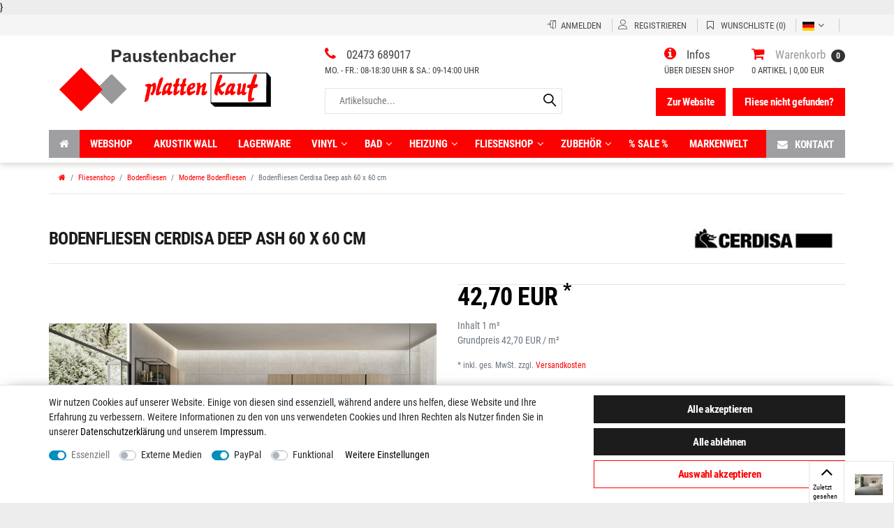

--- FILE ---
content_type: text/html; charset=UTF-8
request_url: https://www.fliesen-badshop.de/fliesen/bodenfliesen/moderne-bodenfliesen/bodenfliesen-cerdisa-deep-ash-60-x-60-cm_10823_3979
body_size: 72305
content:





<!DOCTYPE html>

<html lang="de" data-framework="vue" prefix="og: http://ogp.me/ns#" class="icons-loading">

<head>
                        
    <script type="text/javascript">
    (function() {
        var _availableConsents = {"necessary.consent":[true,[],null],"necessary.session":[true,[],null],"necessary.csrf":[true,["XSRF-TOKEN"],null],"necessary.shopbooster_cookie":[true,["plenty_cache"],null],"media.reCaptcha":[null,[],null],"paypal.paypal-cookies":[false,["X-PP-SILOVER","X-PP-L7","tsrc","paypalplus_session_v2"],true],"convenience.languageDetection":[null,[],null]};
        var _allowedCookies = ["plenty_cache","XSRF-TOKEN","plenty-shop-cookie","PluginSetPreview","SID_PLENTY_ADMIN_27795","PreviewCookie"] || [];

        window.ConsentManager = (function() {
            var _consents = (function() {
                var _rawCookie = document.cookie.split(";").filter(function (cookie) {
                    return cookie.trim().indexOf("plenty-shop-cookie=") === 0;
                })[0];

                if (!!_rawCookie) {
                    try {
                        _rawCookie = decodeURIComponent(_rawCookie);
                    } catch (e) {
                        document.cookie = "plenty-shop-cookie= ; expires = Thu, 01 Jan 1970 00:00:00 GMT"
                        return null;
                    }

                    try {
                        return JSON.parse(
                            _rawCookie.trim().substr("plenty-shop-cookie=".length)
                        );
                    } catch (e) {
                        return null;
                    }
                }
                return null;
            })();

            Object.keys(_consents || {}).forEach(function(group) {
                if(typeof _consents[group] === 'object' && _consents[group] !== null)
                {
                    Object.keys(_consents[group] || {}).forEach(function(key) {
                        var groupKey = group + "." + key;
                        if(_consents[group][key] && _availableConsents[groupKey] && _availableConsents[groupKey][1].length) {
                            Array.prototype.push.apply(_allowedCookies, _availableConsents[groupKey][1]);
                        }
                    });
                }
            });

            if(!_consents) {
                Object.keys(_availableConsents || {})
                    .forEach(function(groupKey) {
                        if(_availableConsents[groupKey] && ( _availableConsents[groupKey][0] || _availableConsents[groupKey][2] )) {
                            Array.prototype.push.apply(_allowedCookies, _availableConsents[groupKey][1]);
                        }
                    });
            }

            var _setResponse = function(key, response) {
                _consents = _consents || {};
                if(typeof key === "object" && typeof response === "undefined") {
                    _consents = key;
                    document.dispatchEvent(new CustomEvent("consent-change", {
                        detail: {key: null, value: null, data: key}
                    }));
                    _enableScriptsOnConsent();
                } else {
                    var groupKey = key.split(".")[0];
                    var consentKey = key.split(".")[1];
                    _consents[groupKey] = _consents[groupKey] || {};
                    if(consentKey === "*") {
                        Object.keys(_availableConsents).forEach(function(aKey) {
                            if(aKey.split(".")[0] === groupKey) {
                                _consents[groupKey][aKey.split(".")[1]] = response;
                            }
                        });
                    } else {
                        _consents[groupKey][consentKey] = response;
                    }
                    document.dispatchEvent(new CustomEvent("consent-change", {
                        detail: {key: key, value: response, data: _consents}
                    }));
                    _enableScriptsOnConsent();
                }
                if(!_consents.hasOwnProperty('_id')) {
                    _consents['_id'] = "5c1bb3dab36e84045490ce20d28407d6f3be459a";
                }

                Object.keys(_availableConsents).forEach(function(key) {
                    if((_availableConsents[key][1] || []).length > 0) {
                        if(_isConsented(key)) {
                            _availableConsents[key][1].forEach(function(cookie) {
                                if(_allowedCookies.indexOf(cookie) < 0) _allowedCookies.push(cookie);
                            });
                        } else {
                            _allowedCookies = _allowedCookies.filter(function(cookie) {
                                return _availableConsents[key][1].indexOf(cookie) < 0;
                            });
                        }
                    }
                });

                document.cookie = "plenty-shop-cookie=" + JSON.stringify(_consents) + "; path=/; secure";
            };
            var _hasResponse = function() {
                return _consents !== null;
            };

            var _expireDate = function() {
                var expireSeconds = 0;
                                const date = new Date();
                date.setSeconds(date.getSeconds() + expireSeconds);
                const offset = date.getTimezoneOffset() / 60;
                date.setHours(date.getHours() - offset)
                return date.toUTCString();
            }
            var _isConsented = function(key) {
                var groupKey = key.split(".")[0];
                var consentKey = key.split(".")[1];

                if (consentKey === "*") {
                    return Object.keys(_availableConsents).some(function (aKey) {
                        var aGroupKey = aKey.split(".")[0];
                        return aGroupKey === groupKey && _isConsented(aKey);
                    });
                } else {
                    if(!_hasResponse()) {
                        return _availableConsents[key][0] || _availableConsents[key][2];
                    }

                    if(_consents.hasOwnProperty(groupKey) && _consents[groupKey].hasOwnProperty(consentKey))
                    {
                        return !!_consents[groupKey][consentKey];
                    }
                    else {
                        if(!!_availableConsents[key])
                        {
                            return _availableConsents[key][0];
                        }

                        console.warn("Cookie has been blocked due to not being registered: " + key);
                        return false;
                    }
                }
            };
            var _getConsents = function() {
                var _result = {};
                Object.keys(_availableConsents).forEach(function(key) {
                    var groupKey = key.split(".")[0];
                    var consentKey = key.split(".")[1];
                    _result[groupKey] = _result[groupKey] || {};
                    if(consentKey !== "*") {
                        _result[groupKey][consentKey] = _isConsented(key);
                    }
                });
                return _result;
            };
            var _isNecessary = function(key) {
                return _availableConsents.hasOwnProperty(key) && _availableConsents[key][0];
            };
            var _enableScriptsOnConsent = function() {
                var elementsToEnable = document.querySelectorAll("script[data-cookie-consent]");
                Array.prototype.slice.call(elementsToEnable).forEach(function(el) {
                    if(el.dataset && el.dataset.cookieConsent && _isConsented(el.dataset.cookieConsent) && el.type !== "application/javascript") {
                        var newScript = document.createElement("script");
                        if(el.src) {
                            newScript.src = el.src;
                        } else {
                            newScript.textContent = el.textContent;
                        }
                        el.parentNode.replaceChild(newScript, el);
                    }
                });
            };
            window.addEventListener("load", _enableScriptsOnConsent);
                        // Cookie proxy
            (function() {
                var _data = {};
                var _splitCookieString = function(cookiesString) {

                    var _allCookies = cookiesString.split(";");
                    var regex = /[^=]+=[^;]*;?((?:expires|path|domain)=[^;]*;)*/gm;
                    var cookies = [];

                    _allCookies.forEach(function(cookie){
                        if(cookie.trim().indexOf("plenty-shop-cookie=") === 0) {
                            var cookieString = decodeURIComponent(cookiesString);
                            var match;
                            while((match = regex.exec(cookieString)) !== null) {
                                if(match.index === match.lastIndex) {
                                    regex.lastIndex++;
                                }
                                cookies.push(match[0]);
                            }
                        } else if(cookie.length) {
                            cookies.push(cookie);
                        }
                    });

                    return cookies;

                };
                var _parseCookies = function (cookiesString) {
                    return _splitCookieString(cookiesString).map(function(cookieString) {
                        return _parseCookie(cookieString);
                    });
                };
                var _parseCookie = function(cookieString) {
                    var cookie = {
                        name: null,
                        value: null,
                        params: {}
                    };
                    var match = /^([^=]+)=([^;]*);*((?:[^;]*;?)*)$/.exec(cookieString.trim());
                    if(match && match[1]) {
                        cookie.name = match[1];
                        cookie.value = match[2];

                        (match[3] || "").split(";").map(function(param) {
                            return /^([^=]+)=([^;]*);?$/.exec(param.trim());
                        }).filter(function(param) {
                            return !!param;
                        }).forEach(function(param) {
                            cookie.params[param[1]] = param[2];
                        });

                        if(cookie.params && !cookie.params.path) {
                            cookie.params.path = "/";
                        }
                    }

                    return cookie;
                };
                var _isAllowed = function(cookieName) {
                    return _allowedCookies.some(function(allowedCookie) {
                        var match = /^\/(.*)\/([gmiy]*)$/.exec(allowedCookie);
                        return (match && match[1] && (new RegExp(match[1], match[2])).test(cookieName))
                            || allowedCookie === cookieName;
                    });
                };
                var _set = function(cookieString) {
                    var cookie = _parseCookie(cookieString);
                                                                    var domainParts = (window.location.host || window.location.hostname).split(".");
                        if(domainParts[0] === "www") {
                            domainParts.shift();
                            cookie.domain = "." + domainParts.join(".");
                        } else {
                            cookie.domain = (window.location.host || window.location.hostname);
                        }
                                        if(cookie && cookie.name) {
                        if(_isAllowed(cookie.name)) {
                            var cookieValue = cookie.value || "";
                            _data[cookie.name] = cookieValue + Object.keys(cookie.params || {}).map(function(paramKey) {
                                                            if(paramKey === "expires") {
                                    return "";
                                }
                                                            return "; " + paramKey.trim() + "=" + cookie.params[paramKey].trim();
                            }).join("");
                        } else {
                            _data[cookie.name] = null;
                            console.warn("Cookie has been blocked due to privacy settings: " + cookie.name);
                        }
                        _update();
                    }
                };
                var _get = function() {
                    return Object.keys(_data).filter(function (key) {
                        return !!_data[key];
                    }).map(function (key) {
                        return key + "=" + (_data[key].split(";")[0]);
                    }).join("; ");
                };
                var _update = function() {
                    delete document.cookie;
                    var cookies = _parseCookies(document.cookie);
                    Object.keys(_data).forEach(function(key) {
                        if(!_data[key]) {
                            // unset cookie
                            var domains = (window.location.host || window.location.hostname).split(".");
                            while(domains.length > 1) {
                                document.cookie = key + "=; path=/; expires=Thu, 01 Jan 1970 00:00:01 GMT; domain="+domains.join(".");
                                document.cookie = key + "=; path=/; expires=Thu, 01 Jan 1970 00:00:01 GMT; domain=."+domains.join(".");
                                domains.shift();
                            }
                            document.cookie = key + "=; path=/; expires=Thu, 01 Jan 1970 00:00:01 GMT;";
                            delete _data[key];
                        } else {
                            var existingCookie = cookies.find(function(cookie) { return cookie.name === key; });
                            var parsedData = _parseCookie(key + "=" + _data[key]);
                            if(!existingCookie || existingCookie.value !== parsedData.value) {
                                document.cookie = key + "=" + _data[key];
                            } else {
                                // console.log('No changes to cookie: ' + key);
                            }
                        }
                    });

                    if(!document.__defineGetter__) {
                        Object.defineProperty(document, 'cookie', {
                            get: _get,
                            set: _set
                        });
                    } else {
                        document.__defineGetter__('cookie', _get);
                        document.__defineSetter__('cookie', _set);
                    }
                };

                _splitCookieString(document.cookie).forEach(function(cookie)
                {
                    _set(cookie);
                });

                _update();
            })();
            
            return {
                setResponse: _setResponse,
                hasResponse: _hasResponse,
                isConsented: _isConsented,
                getConsents: _getConsents,
                isNecessary: _isNecessary
            };
        })();
    })();
</script>

    
<meta charset="utf-8">
<meta http-equiv="X-UA-Compatible" content="IE=edge">
<meta name="viewport" content="width=device-width, initial-scale=1">
<meta name="generator" content="plentymarkets" />
<meta name="format-detection" content="telephone=no"> <meta name="google-site-verification" content="nAkqogUi7D22v9g5JPKgT4RahEgghsrwyPyRZZqfmO4" />


<link rel="icon" type="img/ico" href="/tpl/favicon_0.ico">


    <link rel="canonical" href="https://www.fliesen-badshop.de/fliesen/bodenfliesen/moderne-bodenfliesen/bodenfliesen-cerdisa-deep-ash-60-x-60-cm_10823_3979">

            <link rel="alternate" hreflang="x-default" href="https://www.fliesen-badshop.de/fliesen/bodenfliesen/moderne-bodenfliesen/bodenfliesen-cerdisa-deep-ash-60-x-60-cm_10823_3979"/>
            <link rel="alternate" hreflang="de" href="https://www.fliesen-badshop.de/fliesen/bodenfliesen/moderne-bodenfliesen/bodenfliesen-cerdisa-deep-ash-60-x-60-cm_10823_3979"/>
    
<style data-font="Custom-Font">
    
                
        .icons-loading .fa { visibility: hidden !important; }
</style>

<link rel="preload" href="https://cdn02.plentymarkets.com/ax56wlj8yrgk/plugin/9/ceres/css/ceres-icons.css" as="style" onload="this.onload=null;this.rel='stylesheet';">
<noscript><link rel="stylesheet" href="https://cdn02.plentymarkets.com/ax56wlj8yrgk/plugin/9/ceres/css/ceres-icons.css"></noscript>


<link rel="preload" as="style" href="https://cdn02.plentymarkets.com/ax56wlj8yrgk/plugin/9/ceres/css/ceres-base.css?v=d960d988365b147c7128823c75a370c6a3bea7a4">
    <link rel="stylesheet" href="https://cdn02.plentymarkets.com/ax56wlj8yrgk/plugin/9/ceres/css/ceres-base.css?v=d960d988365b147c7128823c75a370c6a3bea7a4">


<script type="application/javascript">
    /*! loadCSS. [c]2017 Filament Group, Inc. MIT License */
    /* This file is meant as a standalone workflow for
    - testing support for link[rel=preload]
    - enabling async CSS loading in browsers that do not support rel=preload
    - applying rel preload css once loaded, whether supported or not.
    */
    (function( w ){
        "use strict";
        // rel=preload support test
        if( !w.loadCSS ){
            w.loadCSS = function(){};
        }
        // define on the loadCSS obj
        var rp = loadCSS.relpreload = {};
        // rel=preload feature support test
        // runs once and returns a function for compat purposes
        rp.support = (function(){
            var ret;
            try {
                ret = w.document.createElement( "link" ).relList.supports( "preload" );
            } catch (e) {
                ret = false;
            }
            return function(){
                return ret;
            };
        })();

        // if preload isn't supported, get an asynchronous load by using a non-matching media attribute
        // then change that media back to its intended value on load
        rp.bindMediaToggle = function( link ){
            // remember existing media attr for ultimate state, or default to 'all'
            var finalMedia = link.media || "all";

            function enableStylesheet(){
                // unbind listeners
                if( link.addEventListener ){
                    link.removeEventListener( "load", enableStylesheet );
                } else if( link.attachEvent ){
                    link.detachEvent( "onload", enableStylesheet );
                }
                link.setAttribute( "onload", null );
                link.media = finalMedia;
            }

            // bind load handlers to enable media
            if( link.addEventListener ){
                link.addEventListener( "load", enableStylesheet );
            } else if( link.attachEvent ){
                link.attachEvent( "onload", enableStylesheet );
            }

            // Set rel and non-applicable media type to start an async request
            // note: timeout allows this to happen async to let rendering continue in IE
            setTimeout(function(){
                link.rel = "stylesheet";
                link.media = "only x";
            });
            // also enable media after 3 seconds,
            // which will catch very old browsers (android 2.x, old firefox) that don't support onload on link
            setTimeout( enableStylesheet, 3000 );
        };

        // loop through link elements in DOM
        rp.poly = function(){
            // double check this to prevent external calls from running
            if( rp.support() ){
                return;
            }
            var links = w.document.getElementsByTagName( "link" );
            for( var i = 0; i < links.length; i++ ){
                var link = links[ i ];
                // qualify links to those with rel=preload and as=style attrs
                if( link.rel === "preload" && link.getAttribute( "as" ) === "style" && !link.getAttribute( "data-loadcss" ) ){
                    // prevent rerunning on link
                    link.setAttribute( "data-loadcss", true );
                    // bind listeners to toggle media back
                    rp.bindMediaToggle( link );
                }
            }
        };

        // if unsupported, run the polyfill
        if( !rp.support() ){
            // run once at least
            rp.poly();

            // rerun poly on an interval until onload
            var run = w.setInterval( rp.poly, 500 );
            if( w.addEventListener ){
                w.addEventListener( "load", function(){
                    rp.poly();
                    w.clearInterval( run );
                } );
            } else if( w.attachEvent ){
                w.attachEvent( "onload", function(){
                    rp.poly();
                    w.clearInterval( run );
                } );
            }
        }


        // commonjs
        if( typeof exports !== "undefined" ){
            exports.loadCSS = loadCSS;
        }
        else {
            w.loadCSS = loadCSS;
        }
    }( typeof global !== "undefined" ? global : this ) );

    (function() {
        var checkIconFont = function() {
            if(!document.fonts || document.fonts.check("1em FontAwesome")) {
                document.documentElement.classList.remove('icons-loading');
            }
        };

        if(document.fonts) {
            document.fonts.addEventListener("loadingdone", checkIconFont);
            window.addEventListener("load", checkIconFont);
        }
        checkIconFont();
    })();
    (function( w ){
      var loadJS = function( src, cb, ordered ){
        "use strict";
        var tmp;
        var ref = w.document.getElementsByTagName( "script" )[ 0 ];
        var script = w.document.createElement( "script" );

        if (typeof(cb) === 'boolean') {
          tmp = ordered;
          ordered = cb;
          cb = tmp;
        }

        script.src = src;
        script.async = !ordered;
        ref.parentNode.insertBefore( script, ref );

        if (cb && typeof(cb) === "function") {
          script.onload = cb;
        }
        return script;
      };
      // commonjs
      if( typeof module !== "undefined" ){
        module.exports = loadJS;
      }
      else {
        w.loadJS = loadJS;
      }
    }( typeof global !== "undefined" ? global : this ));
</script>

                    

<!-- Extend the existing style with a template -->
                            


<link rel="preload" as="style" href="https://cdn02.plentymarkets.com/ax56wlj8yrgk/plugin/9/cnfliesenbadshop/css/main.min.css">
<link rel="stylesheet" href="https://cdn02.plentymarkets.com/ax56wlj8yrgk/plugin/9/cnfliesenbadshop/css/main.min.css">

                    
<link rel="preload" as="style" href="https://cdn02.plentymarkets.com/ax56wlj8yrgk/plugin/9/cnfliesenbadshop/css/mainSingle.min.css">
<link rel="stylesheet" href="https://cdn02.plentymarkets.com/ax56wlj8yrgk/plugin/9/cnfliesenbadshop/css/mainSingle.min.css">

            

    
    
                    

    
    
    
    
    

    

<meta name="robots" content="ALL">
<meta property="og:title" content="Bodenfliesen Cerdisa Deep ash 60 x 60 cm | Badfliesen, Badmöbel etc. | Paustenbacher Plattenkauf"/>
<meta property="og:type" content="article"/>
<meta property="og:url" content="https://www.fliesen-badshop.de/fliesen/bodenfliesen/moderne-bodenfliesen/bodenfliesen-cerdisa-deep-ash-60-x-60-cm_10823_3979"/>
<meta property="og:image" content="https://cdn02.plentymarkets.com/ax56wlj8yrgk/item/images/10823/full/deep-ash-e-sugar.jpg"/>

<script type="application/ld+json">
            {
                "@context"      : "http://schema.org/",
                "@type"         : "Product",
                "@id"           : "3979",
                "name"          : "Bodenfliesen Cerdisa Deep ash 60 x 60 cm",
                "category"      : "Moderne Bodenfliesen",
                "releaseDate"   : "",
                "image"         : "https://cdn02.plentymarkets.com/ax56wlj8yrgk/item/images/10823/preview/deep-ash-e-sugar.jpg",
                "identifier"    : "3979",
                "description"   : "Die Serie Deep von Cerdisa bildet durch ein schönes Farbspiel eine Mischung aus Beton und Kalkstein.Vierschiedene Größen und Farben bieten für jeden Raum eine breite Anwendungsmöglichkeit. Alle Fliesenkanten sind Rektifiziert.",
                "disambiguatingDescription" : "",
                "manufacturer"  : {
                    "@type"         : "Organization",
                    "name"          : "Cerdisa"
                },
                "brand"         : {
                    "@type"         : "Brand",
                    "name"          : "Cerdisa"
                },
                "sku"           : "0099659",
                "offers": {
                    "@type"         : "Offer",
                    "priceCurrency" : "EUR",
                    "price"         : "42.70",
                    "url"           : "https://www.fliesen-badshop.de/fliesen/bodenfliesen/moderne-bodenfliesen/bodenfliesen-cerdisa-deep-ash-60-x-60-cm_10823_3979/",
                    "priceSpecification": {
                        "@type": "UnitPriceSpecification",
                        "price": "42.70",
                        "priceCurrency": "EUR",
                        "referenceQuantity": {
                            "@type": "QuantitativeValue",
                            "value": "1",
                            "unitCode": "MTK"
                        }
                    },
                    "availability"  : "http://schema.org/InStock",
                    "itemCondition" : "Neu"
                },
                "depth": {
                    "@type"         : "QuantitativeValue",
                    "value"         : "0"
                },
                "width": {
                    "@type"         : "QuantitativeValue",
                    "value"         : "0"
                },
                "height": {
                    "@type"         : "QuantitativeValue",
                    "value"         : "0"
                },
                "weight": {
                    "@type"         : "QuantitativeValue",
                    "value"         : "23000"
                }
            }
        </script>

<title>Bodenfliesen Cerdisa Deep ash 60 x 60 cm | Badfliesen, Badmöbel etc. | Paustenbacher Plattenkauf</title>
            }
<link rel="stylesheet" href="https://cdn02.plentymarkets.com/ax56wlj8yrgk/plugin/9/cfouritemquestions/css/main.min.css">
<script src='https://www.google.com/recaptcha/api.js'></script>
            <link rel="stylesheet" href="https://cdn02.plentymarkets.com/ax56wlj8yrgk/plugin/9/feedback/css/main.css" media="none" onload="if(media!='all')media='all'">
<noscript><link rel="stylesheet" href="https://cdn02.plentymarkets.com/ax56wlj8yrgk/plugin/9/feedback/css/main.css"></noscript>


            <style>
    #paypal_loading_screen {
        display: none;
        position: fixed;
        z-index: 2147483640;
        top: 0;
        left: 0;
        width: 100%;
        height: 100%;
        overflow: hidden;

        transform: translate3d(0, 0, 0);

        background-color: black;
        background-color: rgba(0, 0, 0, 0.8);
        background: radial-gradient(ellipse closest-corner, rgba(0,0,0,0.6) 1%, rgba(0,0,0,0.8) 100%);

        color: #fff;
    }

    #paypal_loading_screen .paypal-checkout-modal {
        font-family: "HelveticaNeue", "HelveticaNeue-Light", "Helvetica Neue Light", helvetica, arial, sans-serif;
        font-size: 14px;
        text-align: center;

        box-sizing: border-box;
        max-width: 350px;
        top: 50%;
        left: 50%;
        position: absolute;
        transform: translateX(-50%) translateY(-50%);
        cursor: pointer;
        text-align: center;
    }

    #paypal_loading_screen.paypal-overlay-loading .paypal-checkout-message, #paypal_loading_screen.paypal-overlay-loading .paypal-checkout-continue {
        display: none;
    }

    .paypal-checkout-loader {
        display: none;
    }

    #paypal_loading_screen.paypal-overlay-loading .paypal-checkout-loader {
        display: block;
    }

    #paypal_loading_screen .paypal-checkout-modal .paypal-checkout-logo {
        cursor: pointer;
        margin-bottom: 30px;
        display: inline-block;
    }

    #paypal_loading_screen .paypal-checkout-modal .paypal-checkout-logo img {
        height: 36px;
    }

    #paypal_loading_screen .paypal-checkout-modal .paypal-checkout-logo img.paypal-checkout-logo-pp {
        margin-right: 10px;
    }

    #paypal_loading_screen .paypal-checkout-modal .paypal-checkout-message {
        font-size: 15px;
        line-height: 1.5;
        padding: 10px 0;
    }

    #paypal_loading_screen.paypal-overlay-context-iframe .paypal-checkout-message, #paypal_loading_screen.paypal-overlay-context-iframe .paypal-checkout-continue {
        display: none;
    }

    .paypal-spinner {
        height: 30px;
        width: 30px;
        display: inline-block;
        box-sizing: content-box;
        opacity: 1;
        filter: alpha(opacity=100);
        animation: rotation .7s infinite linear;
        border-left: 8px solid rgba(0, 0, 0, .2);
        border-right: 8px solid rgba(0, 0, 0, .2);
        border-bottom: 8px solid rgba(0, 0, 0, .2);
        border-top: 8px solid #fff;
        border-radius: 100%
    }

    .paypalSmartButtons div {
        margin-left: 10px;
        margin-right: 10px;
    }
</style>                                                
<link rel="preload" as="style" href="https://cdn02.plentymarkets.com/ax56wlj8yrgk/plugin/9/cnfliesenbadshop/css/mainSingle.min.css">
<link rel="stylesheet" href="https://cdn02.plentymarkets.com/ax56wlj8yrgk/plugin/9/cnfliesenbadshop/css/mainSingle.min.css">

            
        
<script type="application/json" data-translation="cnFliesenBadshop::Template">
    {"templateHeaderVersandkostenhinweis":"VERSANDKOSTENFREI AB 40 \u20ac","templateHeaderRueckgaberecht":"30 TAGE R\u00dcCKGABERECHT","templateHeaderHotline":"Kundenservice","templateHeaderStores":"Stores","templateHeaderInformation":"Wissenwertes","templateSearchButton":"Suche","templateSearchplaceholter":"Artikelsuche...","templateBasketWishlistContent":"Sie haben noch","templateBasketWishlistContentAfter":"Artikel in Ihrer Merkliste","templateTobasketWishlist":"Zur Wunschliste wechseln","templateRemoveFromWishlist":"Artikel aus der Merkliste entfernen","templateWishlist":"Merkliste","templateWishlistShort":"Auf die Merkliste","templateYouSave":"Sie sparen:","templateParentCatlink":"Weitere Artikel aus dieser Kategorie","templateSingleItemReview":"Artikelbewertungen","templateCrossSimilar":"\u00c4hnliche Artikel","templateCrossAccessory":"Passendes Zubeh\u00f6r","templateItemListLastSeen":"Zuletzt angesehen","templatelastSeenTitleText":"Zuletzt angesehene Artikel","templateFilter":"Filter","templateStock":"Lagerbestand","templateProducer":"Hersteller","templateInStock":"am Lager","templateUnder5stock":"nur noch","templateStck":"Stck.","templateButtonDetails":"Details","templateTextAsterisk":"* Gilt f\u00fcr den Versand innerhalb Deutschland.","templateNewsletterAsterisk":"** Eine Abmeldung vom Newsletter ist jederzeit m\u00f6glich.","templateSingleItemFeature":"Merkmale","templateSingleItemShippingTime":"Lieferzeit:","templateFooterContact":"Kontakt","templateFooterService":"Kundenservice","templateFooterInformation":"Informationen","templateFooterLegal":"Rechtliches","templateFooterRatings":"Kundenbewertungen","templateFooterPayments":"Zahlungsarten","templateFooterShippings":"Versandarten","templateFooterTrusted":"Gepr\u00fcfter Onlineshop","templateFooterCustomer":"Ihr Einkauf","templateFooterUSP":"Ihre Vorteile","templateFooterPhoneCost":"Anrufe aus dem dt. Festnetz zum Ortstarif, Preise aus dem Mobilfunknetz ggf. abweichend (abh\u00e4ngig vom Provider).","templateNewsletterHeadline":"Keine News mehr verpassen. Bestellen Sie jetzt unseren Newsletter und sichern sich exclusive News und Aktionen.","singleItemQuestionToProduct":"Frage zum Artikel","singleItemSizeChart":"Gr\u00f6\u00dfentabelle","singleItemConsultation":"Sie haben Fragen oder ben\u00f6tigen eine Beratung? Rufen Sie uns an!","singleItemReviews":"Artikelbewertungen","singleItemQuestion":"Frage zum Artikel","SingleItemNo":"Artikel-Nr.:","removeFromWishlist":"Aus der Wunschliste l\u00f6schen"}
</script>


</head>

<body class="page-singleitem item-10823 variation-3979 ">

                    

<script>
    if('ontouchstart' in document.documentElement)
    {
        document.body.classList.add("touch");
    }
    else
    {
        document.body.classList.add("no-touch");
    }
</script>


<div id="vue-app" class="app">
    
    <lazy-hydrate when-idle>
        <notifications template="#vue-notifications" :initial-notifications="{&quot;error&quot;:null,&quot;warn&quot;:null,&quot;info&quot;:null,&quot;success&quot;:null,&quot;log&quot;:null}"></notifications>
    </lazy-hydrate>
<div id="mm" class="wrapper wrapper-main">
    


                  


<header id="page-header">
  <div class="top-panel">
  <div class="container-max">
  <ul id="controlsList" class="headerTopRight controls-list list-inline pull-right">
  <li class="list-inline-item control-user">  <client-only>
      <user-login-handler></user-login-handler>
    </client-only></li>
        <li class="list-inline-item control-wish-list">
        <lazy-hydrate when-idle>
          <wish-list-count></wish-list-count>
        </lazy-hydrate> <span class="pipe"></span>
      </li>
    <li class="list-inline-item dropdown control-languages">
        <a data-toggle="collapse" href="#countrySettings" aria-expanded="false"
            aria-controls="countrySettings"
            data-parent="#controlsList">
            <i class="flag-icon flag-icon-de"></i><i class="fa fa-angle-down" aria-hidden="true"></i>
        </a>         <span class="pipe"></span>
    </li>
      </ul>
  </div>
  </div>

    <div id="countrySettings" class="cmp cmp-country-settings collapse">
      <div class="container-max">
          <div class="row py-3">
              <div class="col-12 col-lg-6">

                  <div class="language-settings">
                      <div class="list-title">
                          <strong>Sprache</strong>
                          <hr>
                      </div>

                                                                  <ul class="row">
                                                                                      <li class="col-6 col-sm-4 px-0 active">
                                  <a class="nav-link" href="https://www.fliesen-badshop.de/fliesen/bodenfliesen/moderne-bodenfliesen/bodenfliesen-cerdisa-deep-ash-60-x-60-cm_10823_3979" data-update-url>
                                      <i class="flag-icon flag-icon-de"></i>
                                      Deutsch
                                  </a>
                              </li>
                                                </ul>
                  </div>
              </div>
              <div class="col-12 col-lg-6">
                  <div class="shipping-settings">
                      <div class="list-title">
                          <strong>Lieferland</strong>
                          <hr>
                      </div>
                      <intersect>
                          <shipping-country-select :disable-input="false"></shipping-country-select>
                          <template #loading>
                              <div class="row" style="height:1px;"></div>
                          </template>
                      </intersect>
                  </div>
              </div>
          </div>
      </div>
  </div>


<div class="header-container">
<div class="container-max">
<div class="navbarInformationOuter col-lg-8 col-md-8 col-xs-6 col-sm-6 pull-right">
  					<div class="navbar-information clearfix">
  						<ul class="nav navbar-left">
  							<li class="isPhone">
  								<a href="tel:02473 689017">
  									<span class="fa fa-phone">&nbsp;</span>
  								 <span class="phoneNumberTop hidden-xs hidden-sm">02473 689017</span>
  									<div class="subtitle_topnavs hidden-xs hidden-sm">
  									Mo. - Fr.: 08-18:30 Uhr &amp;
  									Sa.: 09-14:00 Uhr
  									</div>
  								</a>
  							</li>
  						</ul>
<ul class="nav navbar-right">
  							<li class="isInfo dropdown enable-xs-sm">
  								<a class="toggle-xs-sm-or-touch" role="button" id="dropdownMenuLink" data-toggle="dropdown" aria-haspopup="true" aria-expanded="false">
  									<span class="fa fa-info-circle"></span>
  									<span class="hidden-xs">&nbsp;Infos <span class="caret"></span></span>
  									<div class="subtitle_topnavs">über diesen Shop</div>
  									</a>
  								<ul class="dropdown-menu" aria-labelledby="dropdownMenuLink">
  									<li><a href="https://www.fliesen-badshop.de/fliesen-badshop/zahlungsarten/">Zahlungsarten</a></li>
  									<li><a href="https://www.fliesen-badshop.de/fliesen-badshop/versandkosten/">Versandarten &amp; -kosten</a></li>
  									<li><a href="/cancellation-rights">Widerrufsrecht</a></li>
  									<li><a title="Impressum" href="/legal-disclosure">Impressum</a></li>
  								</ul>
</li>
<li class="list-inline-item control-basket">
<a v-toggle-basket-preview href="#">
  									<i class="fa fa-shopping-cart" aria-hidden="true"></i>
  									<span class="hidden-xs">&nbsp;Warenkorb</span>
  									&nbsp;<span class="badge"><span class="basket_quantity" v-basket-item-quantity="$store.state.basket.data.itemQuantity">0</span></span>
  									<div class="subtitle_topnavs"><span class="basket_quantity" v-basket-item-quantity="$store.state.basket.data.itemQuantity">0</span> Artikel |
                      <span><span class="basket_amount_comma" id="basket_amount_comma" v-basket-item-sum="$store.state.basket.data.itemSum">0,00</span></span></div>
</a>
</li>
</ul>
</div>
</div>
<div class="logoOuter col-xs-6 col-md-4 pull-left">
    <a href="/" title="Fliesen Badshop - Zur Startseite">
    <img src="https://cdn02.plentymarkets.com/ax56wlj8yrgk/plugin/9/cnfliesenbadshop/images/paustenbacher-plattenkauf-logo.gif" alt="Fliesen Badshop"></a>
</div>
<div class="navbarSearchOuter col-xs-12 col-sm-12 col-md-8 col-lg-8 pull-right">
				<item-search></item-search>
      	<button class="lg_iframe btn btn-primary _btn-lg pull-right " data-toggle="modal" href="#notfound">Fliese nicht gefunden?</button>
				<a id="website_btn" class="btn btn-primary pull-right hidden-xs hidden-sm" href="https://www.plattenkauf.de/" target="_blank">Zur Website</a>
</div>
</div>
</div>
<nav class="navbar megamenu">
<div class="container-max">
<div class="hamburger"><a href="#mmenu" class="c-hamburger c-hamburger--htx"><span>menu</span></a></div>
<div id="mainNavbarCollapsable">

<ul class="mainmenu">
<li><a class="onlyIcon" href="/"><span class="fa fa-home" aria-hidden="true"></span><span class="sr-only">Home</span></a></li>
<li class="" data-category-id="696">
  <a href="/webshop" title="Webshop">Webshop</a>
</li><li class="" data-category-id="751">
  <a href="/akustik-wall" title="Akustik wall">Akustik wall</a>
</li><li class="" data-category-id="719">
  <a href="/lagerware" title="Lagerware">Lagerware</a>
</li><li data-category-id="721" v-navigation-touch-handler><a href="/vinyl" title="Vinyl">Vinyl<i class="fa fa-angle-down" aria-hidden="true"></i></a><ul data-level="1" id="navDropdown0" class="collapse"><li class="level1" data-category-id="722">  <a href="/vinyl/vinyl-bodenbelaege"  title="Vinyl Bodenbeläge">Vinyl Bodenbeläge</a>
</li>
</ul></li><li data-category-id="419" v-navigation-touch-handler><a href="/bad" title="Bad">Bad<i class="fa fa-angle-down" aria-hidden="true"></i></a><ul data-level="1" id="navDropdown1" class="collapse"><li class="level1 hasChildren" data-category-id="519">  <a href="/bad/badaccessoires"  title="Badaccessoires">Badaccessoires</a>
<ul class="list_1"><li class="level2" data-category-id="531">  <a href="/bad/badaccessoires/seifenspender"  title="Seifenspender">Seifenspender</a>
</li>
</ul>


</li>
<li class="level1 hasChildren" data-category-id="518">  <a href="/bad/badarmaturen"  title="Badarmaturen">Badarmaturen</a>
<ul class="list_1"><li class="level2" data-category-id="533">  <a href="/bad/badarmaturen/bidetarmaturen"  title="Bidetarmaturen">Bidetarmaturen</a>
</li>
<li class="level2" data-category-id="534">  <a href="/bad/badarmaturen/dusch-sets"  title="Dusch-Sets">Dusch-Sets</a>
</li>
<li class="level2" data-category-id="535">  <a href="/bad/badarmaturen/multifunktionsduschen"  title="Multifunktionsduschen">Multifunktionsduschen</a>
</li>
<li class="level2" data-category-id="725">  <a href="/bad/badarmaturen/universalartikel"  title="Universalartikel">Universalartikel</a>
</li>
<li class="level2" data-category-id="536">  <a href="/bad/badarmaturen/wannen-und-duscharmaturen"  title="Wannenarmaturen und Duscharmaturen">Wannenarmaturen und Duscharmaturen</a>
</li>
<li class="level2" data-category-id="537">  <a href="/bad/badarmaturen/waschtischarmaturen"  title="Waschtischarmaturen">Waschtischarmaturen</a>
</li>
</ul>


</li>
<li class="level1 hasChildren" data-category-id="520">  <a href="/bad/badewannen"  title="Badewannen">Badewannen</a>
<ul class="list_1"><li class="level2" data-category-id="539">  <a href="/bad/badewannen/raumspar-badewannen"  title="Raumspar-Badewannen">Raumspar-Badewannen</a>
</li>
<li class="level2" data-category-id="538">  <a href="/bad/badewannen/rechteck-badewannen"  title="Rechteck-Badewannen">Rechteck-Badewannen</a>
</li>
<li class="level2" data-category-id="755">  <a href="/bad/badewannen/vorwand-badewanne"  title="Vorwand Badewanne">Vorwand Badewanne</a>
</li>
</ul>


</li>
<li class="level1 hasChildren" data-category-id="521">  <a href="/bad/badkeramik"  title="Badkeramik">Badkeramik</a>
<ul class="list_1"><li class="level2" data-category-id="543">  <a href="/bad/badkeramik/waschtische"  title="Waschtische">Waschtische</a>
</li>
</ul>


</li>
<li class="level1 hasChildren" data-category-id="522">  <a href="/bad/badmoebel"  title="Badmöbel">Badmöbel</a>
<ul class="list_1"><li class="level2" data-category-id="545">  <a href="/bad/badmoebel/halbhohe-schraenke"  title="Halbhohe Schränke">Halbhohe Schränke</a>
</li>
<li class="level2" data-category-id="546">  <a href="/bad/badmoebel/hochschraenke"  title="Hochschränke">Hochschränke</a>
</li>
<li class="level2" data-category-id="710">  <a href="/bad/badmoebel/komplettsets"  title="Komplettsets">Komplettsets</a>
</li>
<li class="level2" data-category-id="547">  <a href="/bad/badmoebel/regale"  title="Regale">Regale</a>
</li>
<li class="level2" data-category-id="548">  <a href="/bad/badmoebel/rollschraenke"  title="Rollschränke">Rollschränke</a>
</li>
<li class="level2" data-category-id="549">  <a href="/bad/badmoebel/sonstiges"  title="Sonstiges">Sonstiges</a>
</li>
<li class="level2" data-category-id="550">  <a href="/bad/badmoebel/waschtischunterschraenke-inkl-waschtisch"  title="Waschtischunterschränke inkl. Waschtisch">Waschtischunterschränke inkl. Waschtisch</a>
</li>
</ul>


</li>
<li class="level1 hasChildren" data-category-id="508">  <a href="/bad/duschkabinen"  title="Duschkabinen">Duschkabinen</a>
<ul class="list_1"><li class="level2" data-category-id="551">  <a href="/bad/duschkabinen/dreh-und-schwingtueren"  title="Dreh- und Schwingtüren">Dreh- und Schwingtüren</a>
</li>
<li class="level2" data-category-id="552">  <a href="/bad/duschkabinen/schiebetueren"  title="Schiebetüren">Schiebetüren</a>
</li>
</ul>


</li>
<li class="level1 hasChildren" data-category-id="510">  <a href="/bad/duschwannen"  title="Duschwannen">Duschwannen</a>
<ul class="list_1"><li class="level2" data-category-id="554">  <a href="/bad/duschwannen/fuenfeck-duschwannen"  title="Fünfeck-Duschwannen">Fünfeck-Duschwannen</a>
</li>
<li class="level2" data-category-id="579">  <a href="/bad/duschwannen/halbkreis-duschwannen"  title="Halbkreis-Duschwannen">Halbkreis-Duschwannen</a>
</li>
<li class="level2" data-category-id="581">  <a href="/bad/duschwannen/rechteck-duschwannen"  title="Rechteck-Duschwannen">Rechteck-Duschwannen</a>
</li>
<li class="level2" data-category-id="555">  <a href="/bad/duschwannen/viertelkreis-duschwannen"  title="Viertelkreis-Duschwannen">Viertelkreis-Duschwannen</a>
</li>
</ul>


</li>
<li class="level1 hasChildren" data-category-id="524">  <a href="/bad/naturstein"  title="Naturstein">Naturstein</a>
<ul class="list_1"><li class="level2" data-category-id="720">  <a href="/bad/naturstein/kerzenstaender-naturstein"  title="Kerzenständer Naturstein">Kerzenständer Naturstein</a>
</li>
<li class="level2" data-category-id="556">  <a href="/bad/naturstein/waschtische"  title="Waschtische">Waschtische</a>
</li>
</ul>


</li>
<li class="level1 hasChildren" data-category-id="525">  <a href="/bad/spiegel-und-spiegelschraenke"  title="Spiegel- und Spiegelschränke">Spiegel- und Spiegelschränke</a>
<ul class="list_1"><li class="level2" data-category-id="726">  <a href="/bad/spiegel-und-spiegelschraenke/kosmetikspiegel"  title="Kosmetikspiegel">Kosmetikspiegel</a>
</li>
<li class="level2" data-category-id="709">  <a href="/bad/spiegel-und-spiegelschraenke/spiegel"  title="Spiegel">Spiegel</a>
</li>
</ul>


</li>
</ul></li><li data-category-id="420" v-navigation-touch-handler><a href="/heizung" title="Heizung">Heizung<i class="fa fa-angle-down" aria-hidden="true"></i></a><ul data-level="1" id="navDropdown2" class="collapse"><li class="level1" data-category-id="575">  <a href="/heizung/badheizkoerper"  title="Badheizkörper">Badheizkörper</a>
</li>
<li class="level1" data-category-id="663">  <a href="/heizung/elektrische-fussbodenheizung"  title="Elektrische Fußbodenheizung">Elektrische Fußbodenheizung</a>
</li>
<li class="level1" data-category-id="529">  <a href="/heizung/heizkoerper"  title="Heizkörper">Heizkörper</a>
</li>
</ul></li><li data-category-id="421" v-navigation-touch-handler><a href="/fliesen" title="Fliesenshop">Fliesenshop<i class="fa fa-angle-down" aria-hidden="true"></i></a><ul data-level="1" id="navDropdown3" class="collapse"><li class="level1 hasChildren" data-category-id="512">  <a href="/fliesen/bodenfliesen"  title="Bodenfliesen">Bodenfliesen</a>
<ul class="list_1"><li class="level2" data-category-id="514">  <a href="/fliesen/bodenfliesen/holzoptik-fliesen"  title="Holzoptik Fliesen">Holzoptik Fliesen</a>
</li>
<li class="level2" data-category-id="559">  <a href="/fliesen/bodenfliesen/klassische-bodenfliesen"  title="Klassische Bodenfliesen">Klassische Bodenfliesen</a>
</li>
<li class="level2" data-category-id="515">  <a href="/fliesen/bodenfliesen/moderne-bodenfliesen"  title="Moderne Bodenfliesen">Moderne Bodenfliesen</a>
</li>
<li class="level2" data-category-id="560">  <a href="/fliesen/bodenfliesen/natursteinoptik-fliesen"  title="Natursteinoptik Fliesen">Natursteinoptik Fliesen</a>
</li>
<li class="level2" data-category-id="561">  <a href="/fliesen/bodenfliesen/sockel"  title="Sockel">Sockel</a>
</li>
<li class="level2" data-category-id="735">  <a href="/fliesen/bodenfliesen/xxl-fliesen"  title="XXL Fliesen">XXL Fliesen</a>
</li>
<li class="level2" data-category-id="513">  <a href="/fliesen/bodenfliesen/zementoptikfliesen"  title="Zementoptikfliesen">Zementoptikfliesen</a>
</li>
</ul>


</li>
<li class="level1 hasChildren" data-category-id="527">  <a href="/fliesen/mosaikfliesen"  title="Mosaikfliesen">Mosaikfliesen</a>
<ul class="list_1"><li class="level2" data-category-id="563">  <a href="/fliesen/mosaikfliesen/bruchmosaik"  title="Bruchmosaik">Bruchmosaik</a>
</li>
<li class="level2" data-category-id="564">  <a href="/fliesen/mosaikfliesen/glas-naturstein-mix"  title="Glas-Naturstein-Mix">Glas-Naturstein-Mix</a>
</li>
<li class="level2" data-category-id="565">  <a href="/fliesen/mosaikfliesen/keramik-mosaik"  title="Keramik Mosaik">Keramik Mosaik</a>
</li>
<li class="level2" data-category-id="566">  <a href="/fliesen/mosaikfliesen/metall-mosaik"  title="Metall Mosaik Mosaikfliesen">Metall Mosaik Mosaikfliesen</a>
</li>
<li class="level2" data-category-id="567">  <a href="/fliesen/mosaikfliesen/naturstein-mosaik"  title="Naturstein Mosaik">Naturstein Mosaik</a>
</li>
</ul>


</li>
<li class="level1" data-category-id="749">  <a href="/fliesen/pecasa"  title="Pecasa">Pecasa</a>
</li>
<li class="level1 hasChildren" data-category-id="509">  <a href="/fliesen/terrassenplatten"  title="Terrassenplatten">Terrassenplatten</a>
<ul class="list_1"><li class="level2" data-category-id="737">  <a href="/fliesen/terrassenplatten/natursteinplatten"  title="Natursteinplatten">Natursteinplatten</a>
</li>
<li class="level2" data-category-id="568">  <a href="/fliesen/terrassenplatten/terrassenplatten-2-cm"  title="Terrassenplatten 2 cm">Terrassenplatten 2 cm</a>
</li>
</ul>


</li>
<li class="level1 hasChildren" data-category-id="516">  <a href="/fliesen/wandfliesen"  title="Wandfliesen">Wandfliesen</a>
<ul class="list_1"><li class="level2" data-category-id="569">  <a href="/fliesen/wandfliesen/dekorfliesen"  title="Dekorfliesen">Dekorfliesen</a>
</li>
<li class="level2" data-category-id="570">  <a href="/fliesen/wandfliesen/klassische-wandfliesen"  title="Klassische Wandfliesen">Klassische Wandfliesen</a>
</li>
<li class="level2" data-category-id="517">  <a href="/fliesen/wandfliesen/moderne-wandfliesen"  title="moderne Wandfliesen">moderne Wandfliesen</a>
</li>
<li class="level2" data-category-id="571">  <a href="/fliesen/wandfliesen/wandverkleidung"  title="Wandverkleidung">Wandverkleidung</a>
</li>
<li class="level2" data-category-id="572">  <a href="/fliesen/wandfliesen/zementoptikfliesen"  title="Zementoptikfliesen">Zementoptikfliesen</a>
</li>
</ul>


</li>
</ul></li><li data-category-id="422" v-navigation-touch-handler><a href="/zubehoer" title="Zubehör">Zubehör<i class="fa fa-angle-down" aria-hidden="true"></i></a><ul data-level="1" id="navDropdown4" class="collapse"><li class="level1 hasChildren" data-category-id="530">  <a href="/zubehoer/bad"  title="Bad">Bad</a>
<ul class="list_1"><li class="level2" data-category-id="752">  <a href="/zubehoer/bad/bad-einbaumodule"  title="Bad Einbaumodule">Bad Einbaumodule</a>
</li>
<li class="level2" data-category-id="753">  <a href="/zubehoer/bad/duschablagen"  title="Duschablagen">Duschablagen</a>
</li>
</ul>


</li>
<li class="level1 hasChildren" data-category-id="585">  <a href="/zubehoer/fliesen"  title="Fliesen">Fliesen</a>
<ul class="list_1"><li class="level2" data-category-id="711">  <a href="/zubehoer/fliesen/fliesenkleber"  title="Fliesenkleber">Fliesenkleber</a>
</li>
<li class="level2" data-category-id="712">  <a href="/zubehoer/fliesen/fugenmoertel-silikon"  title="Fugenmörtel Silikon">Fugenmörtel Silikon</a>
</li>
<li class="level2" data-category-id="713">  <a href="/zubehoer/fliesen/grundierung-abdichtung"  title="Grundierung Abdichtung">Grundierung Abdichtung</a>
</li>
<li class="level2" data-category-id="746">  <a href="/zubehoer/fliesen/schienen"  title="Schienen">Schienen</a>
</li>
<li class="level2" data-category-id="714">  <a href="/zubehoer/fliesen/spachtelmasse-estrich"  title="Spachtelmasse Estrich">Spachtelmasse Estrich</a>
</li>
<li class="level2" data-category-id="717">  <a href="/zubehoer/fliesen/verlegehilfen"  title="Verlegehilfen">Verlegehilfen</a>
</li>
</ul>


</li>
</ul></li><li class="" data-category-id="576">
  <a href="/sale" title="% Sale %">% Sale %</a>
</li><li class="" data-category-id="424">
  <a href="/markenwelt" title="Markenwelt">Markenwelt</a>
</li>


</ul>
<a class="btn btnContactTop pull-right" href="https://www.fliesen-badshop.de/webshop/kontakt">
				<span class="fa fa-envelope"></span>Kontakt
			</a>
</div>
</div>
</nav></header>
<!-- breadcrumb -->
<div class="row breadCrumb">
    
    <nav data-component="breadcrumbs" data-renderer="twig" class="container-max small">
                <ul class="breadcrumb">
            <li class="breadcrumb-item">
              <a href="/" aria-label="">
                        <i class="fa fa-home" aria-hidden="true"></i>
                                                                    </a>
            </li>

                                                                    <li class="breadcrumb-item">
                    <a href="/fliesen">Fliesenshop</a>
                                                                            </li>
                                                            <li class="breadcrumb-item">
                    <a href="/fliesen/bodenfliesen">Bodenfliesen</a>
                                                                            </li>
                                                            <li class="breadcrumb-item">
                    <a href="/fliesen/bodenfliesen/moderne-bodenfliesen">Moderne Bodenfliesen</a>
                                                                            </li>
                            
                                        <li class="breadcrumb-item active">
                                                            <span>Bodenfliesen Cerdisa Deep ash 60 x 60 cm</span>
                </li>
                        </ul><script2 type="application/ld+json">
        {
            "@context":"http://schema.org/",
            "@type":"BreadcrumbList",
            "itemListElement": [{"@type":"ListItem","position":1,"item":{"@id":"\/","name":"Home"}},{"@type":"ListItem","position":2,"item":{"@id":"\/fliesen","name":"Fliesenshop"}},{"@type":"ListItem","position":3,"item":{"@id":"\/fliesen\/bodenfliesen","name":"Bodenfliesen"}},{"@type":"ListItem","position":4,"item":{"@id":"\/fliesen\/bodenfliesen\/moderne-bodenfliesen","name":"Moderne Bodenfliesen"}},{"@type":"ListItem","position":5,"item":{"@id":"https:\/\/www.fliesen-badshop.de\/fliesen\/bodenfliesen\/moderne-bodenfliesen\/bodenfliesen-cerdisa-deep-ash-60-x-60-cm_10823_3979\/","name":"Bodenfliesen Cerdisa Deep ash 60 x 60 cm"}}]
        }
        </script2>
    </nav>
</div>

<basket-preview v-if="$store.state.lazyComponent.components['basket-preview']" :show-net-prices="false">
    <template #before-basket-item>
                            
    </template>
    <template #after-basket-item>
                            
    </template>
    <template #before-basket-totals>
                            
    </template>
    <template #before-item-sum>
                            
    </template>
    <template #after-item-sum>
                            
    </template>
    <template #before-shipping-costs>
                            
    </template>
    <template #after-shipping-costs>
                            
    </template>
    <template #before-total-sum>
                            
    </template>
    <template #before-vat>
                            
    </template>
    <template #after-vat>
                            
    </template>
    <template #after-total-sum>
                            
    </template>
    <template #after-basket-totals>
                            
    </template>
    <template #before-checkout-button>
                            
    </template>
    <template #after-checkout-button>
                            
    </template>
</basket-preview>
    
    <div id="page-body" class="main tpl-item">
        




<single-item v-cloak
            item-data="696e954362600"
            attributes-data="696e95436263e"
            variations="696e954362640"
            :after-key="null"
            :please-select-option-variation-id="3979"
            :show-net-prices="false"
            :is-wish-list-enabled="true"
            :init-please-select-option="false"
            :item-id="10823">
    <template #before-price>                    </template>
    <template #after-price>                    </template>
    <template #before-add-to-basket>                    </template>
    <template #after-add-to-basket>                    </template>
    <template #additional-content-after-add-to-basket>                    </template>
    <template #additional-content-after-vat>                    </template>
    <template #add-detail-tabs>                    </template>
    <template #add-detail-tabs-content>                    </template>
    <template #item-list-container>                    </template>
    <template #feedback-container>                    </template>
    <template #tag-list>
        <tag-list :enabled-routes="[&quot;all&quot;]"></tag-list>
    </template>
<template #drop-box-one><div></div></template>
<template #drop-box-two><div></div></template>
<template #drop-box-three><div><!-- 3 -->
 
<div data-feedback class="widget widget-feedback widget-primary  "
        >
    <feedback-container class="widget-inner"
            :options="{&quot;allowFeedbacksOnlyIfPurchased&quot;:false,&quot;allowNoRatingFeedback&quot;:false,&quot;feedbacksPerPage&quot;:10,&quot;numberOfFeedbacks&quot;:1,&quot;timestampVisibility&quot;:false,&quot;allowGuestFeedbacks&quot;:false}"
            classes=""
            styles="">
    </feedback-container>
</div>

</div></template>
<template #drop-box-four><div><!-- 3 -->
 
<cfour-item-questions template="#vue-item-questions"></cfour-item-questions>

</div></template>
<template #drop-box-five><div class="col"></div></template>
<template #image-carousel>
                <item-image-carousel plugin-path="https://cdn02.plentymarkets.com/ax56wlj8yrgk/plugin/9/ceres" image-url-accessor="url" template-override="#item-image-carousel"></item-image-carousel>
    </template>
<template #flieseninfo>
</template>

<template #freetext>
    <tr><td>Gewicht je qm:</td><td>23,00kg</td></tr>    <tr><td>Inhalt:</td><td>1,44qm</td></tr>  <tr><td>Größe:</td><td>60x60cm</td></tr>  <tr><td>Material:</td><td>Feinsteinzeug</td></tr>  <tr><td>Farbe:</td><td>grau / olive</td></tr>  <tr><td>Rutschhemmung:</td><td>R10</td></tr>    <tr><td>Lieferklasse:</td><td>11</td></tr>  </template>

<template #additionalModal>
  <div id="additional-information-modal-wrapper">
  <div class="modal fade" id="additional-information" tabindex="-1" role="dialog">
  <div class="modal-dialog">
  <div class="modal-content">
  <div class="modal-header">
  <button type="button" class="close" data-dismiss="modal" aria-hidden="true">&times;</button>
  </div>
  <div class="modal-body"></div>
  </div>
  </div>
  </div>
  </div>
</template>
<template #drop-box-three><div><!-- 3 -->
 
<div data-feedback class="widget widget-feedback widget-primary  "
        >
    <feedback-container class="widget-inner"
            :options="{&quot;allowFeedbacksOnlyIfPurchased&quot;:false,&quot;allowNoRatingFeedback&quot;:false,&quot;feedbacksPerPage&quot;:10,&quot;numberOfFeedbacks&quot;:1,&quot;timestampVisibility&quot;:false,&quot;allowGuestFeedbacks&quot;:false}"
            classes=""
            styles="">
    </feedback-container>
</div>

</div></template>
<template #drop-box-four><div><!-- 3 -->
 
<cfour-item-questions template="#vue-item-questions"></cfour-item-questions>

</div></template>
</single-item>
<script2>
document.addEventListener('DOMContentLoaded', function() {
var oldUVP=$('.singleRightSide .crossprice>del').text().replace(/,/,".").replace(/€/," ");
var currentPrice = $('.singleRightSide .price>span:first-child').text().replace(/,/,".").replace(/€/," ");
var oldUVP=oldUVP.replace(/[^0-9\.]+/g,"");
var currentPrice = currentPrice.replace(/[^0-9\.]+/g,"");
function calculatePercent() {
var percent = (oldUVP-currentPrice)/oldUVP*100;
var percentRound = Math.round(percent);
$(".saving_p").html("-"+percentRound+"%");
currentSaving=oldUVP-currentPrice,currentSaving=currentSaving.toFixed(2).replace(/\./,","),
$("#saving_eur").html(currentSaving+" €")
};
setTimeout(function(){ calculatePercent(); }, 700);
});
</script2>

    </div>

            

<div class="allPricesInfoOuter container center">
	<div class="row">
		<div class="col-xs-12">
			<div id="allPricesInfo">
				Alle Preise inkl. MwSt., zzgl. <a href="https://www.fliesen-badshop.de/fliesen-badshop/versandkosten/">Versandkosten</a>
			</div>
		</div>
	</div>
</div>

<footer class="footer">
	<div>
				<!-- 22 -->
 
<div class="widget-cookie-bar widget-primary order-1-2-3">
    <div class="widget-inner">
        <cookie-bar
            :consent-groups="{&quot;necessary&quot;:{&quot;key&quot;:&quot;necessary&quot;,&quot;label&quot;:&quot;Essenziell&quot;,&quot;position&quot;:0,&quot;necessary&quot;:true,&quot;description&quot;:&quot;Essenzielle Cookies erm\u00f6glichen grundlegende Funktionen und sind f\u00fcr die einwandfreie Funktion der Website erforderlich.&quot;,&quot;consents&quot;:[{&quot;key&quot;:&quot;consent&quot;,&quot;label&quot;:&quot;Consent&quot;,&quot;necessary&quot;:true,&quot;position&quot;:100,&quot;description&quot;:&quot;Der Consent-Cookie speichert den Zustimmungsstatus des Benutzers f\u00fcr Cookies auf unserer Seite.&quot;,&quot;provider&quot;:&quot;Badfliesen, Badm\u00f6bel etc. | Paustenbacher Plattenkauf&quot;,&quot;lifespan&quot;:&quot;Session&quot;,&quot;policyUrl&quot;:&quot;https:\/\/www.fliesen-badshop.de\/privacy-policy&quot;,&quot;group&quot;:&quot;necessary&quot;},{&quot;key&quot;:&quot;session&quot;,&quot;label&quot;:&quot;Session&quot;,&quot;necessary&quot;:true,&quot;position&quot;:200,&quot;description&quot;:&quot;Der Session-Cookie beh\u00e4lt die Zust\u00e4nde des Benutzers bei allen Seitenanfragen bei.&quot;,&quot;provider&quot;:&quot;Badfliesen, Badm\u00f6bel etc. | Paustenbacher Plattenkauf&quot;,&quot;lifespan&quot;:&quot;Session&quot;,&quot;policyUrl&quot;:&quot;https:\/\/www.fliesen-badshop.de\/privacy-policy&quot;,&quot;group&quot;:&quot;necessary&quot;},{&quot;key&quot;:&quot;csrf&quot;,&quot;label&quot;:&quot;CSRF&quot;,&quot;necessary&quot;:true,&quot;position&quot;:300,&quot;description&quot;:&quot;Der CSRF-Cookie dient dazu, Cross-Site Request Forgery-Angriffe zu verhindern.&quot;,&quot;provider&quot;:&quot;Badfliesen, Badm\u00f6bel etc. | Paustenbacher Plattenkauf&quot;,&quot;lifespan&quot;:&quot;Session&quot;,&quot;policyUrl&quot;:&quot;https:\/\/www.fliesen-badshop.de\/privacy-policy&quot;,&quot;group&quot;:&quot;necessary&quot;,&quot;cookieNames&quot;:[&quot;XSRF-TOKEN&quot;]},{&quot;key&quot;:&quot;shopbooster_cookie&quot;,&quot;label&quot;:&quot;Cache&quot;,&quot;necessary&quot;:true,&quot;position&quot;:400,&quot;description&quot;:&quot;Der Cache-Cookie speichert die Zust\u00e4nde erforderlicher Parameter f\u00fcr die Auslieferung von Cache-Inhalten.&quot;,&quot;provider&quot;:&quot;Badfliesen, Badm\u00f6bel etc. | Paustenbacher Plattenkauf&quot;,&quot;lifespan&quot;:&quot;Session&quot;,&quot;policyUrl&quot;:&quot;https:\/\/www.fliesen-badshop.de\/privacy-policy&quot;,&quot;group&quot;:&quot;necessary&quot;,&quot;cookieNames&quot;:[&quot;plenty_cache&quot;]}]},&quot;media&quot;:{&quot;key&quot;:&quot;media&quot;,&quot;label&quot;:&quot;Externe Medien&quot;,&quot;position&quot;:400,&quot;description&quot;:&quot;Inhalte von Videoplattformen und Social Media Plattformen werden standardm\u00e4\u00dfig blockiert. Wenn Cookies von externen Medien akzeptiert werden, bedarf der Zugriff auf diese Inhalte keiner manuellen Zustimmung mehr.&quot;,&quot;consents&quot;:[{&quot;key&quot;:&quot;reCaptcha&quot;,&quot;label&quot;:&quot;reCAPTCHA&quot;,&quot;position&quot;:200,&quot;description&quot;:&quot;Das Google reCAPTCHA-Script wird zur Entsperrung der Captcha-Funktion verwendet.&quot;,&quot;provider&quot;:&quot;Google&quot;,&quot;lifespan&quot;:&quot;Session&quot;,&quot;policyUrl&quot;:&quot;https:\/\/policies.google.com\/privacy&quot;,&quot;group&quot;:&quot;media&quot;}]},&quot;paypal&quot;:{&quot;key&quot;:&quot;paypal&quot;,&quot;label&quot;:&quot;PayPal&quot;,&quot;position&quot;:400,&quot;necessary&quot;:false,&quot;description&quot;:&quot;Essenzielle Cookies sind erforderlich, da sie grundlegende Funktionen erm\u00f6glichen und f\u00fcr die einwandfreie Funktionalit\u00e4t der Website dienen.&quot;,&quot;consents&quot;:[{&quot;key&quot;:&quot;paypal-cookies&quot;,&quot;label&quot;:&quot;PayPal Cookies&quot;,&quot;necessary&quot;:false,&quot;position&quot;:400,&quot;description&quot;:&quot;Die drei Cookies X-PP-SILOVER, X-PP-L7 und tsrc enthalten Informationen \u00fcber den Login-Status des Kunden sowie das Risk Management.&quot;,&quot;provider&quot;:&quot;PayPal&quot;,&quot;lifespan&quot;:&quot;Session&quot;,&quot;policyUrl&quot;:&quot;https:\/\/www.paypal.com\/webapps\/mpp\/ua\/legalhub-full&quot;,&quot;group&quot;:&quot;paypal&quot;,&quot;isOptOut&quot;:true,&quot;cookieNames&quot;:[&quot;X-PP-SILOVER&quot;,&quot;X-PP-L7&quot;,&quot;tsrc&quot;,&quot;paypalplus_session_v2&quot;]}]},&quot;convenience&quot;:{&quot;key&quot;:&quot;convenience&quot;,&quot;label&quot;:&quot;Funktional&quot;,&quot;position&quot;:500,&quot;description&quot;:&quot;Diese Cookies erm\u00f6glichen, dass die von Nutzern getroffenen Auswahlm\u00f6glichkeiten und bevorzugte Einstellungen (z.B. das Deaktivieren der Sprachweiterleitung) gespeichert werden k\u00f6nnen.&quot;,&quot;consents&quot;:[{&quot;key&quot;:&quot;languageDetection&quot;,&quot;label&quot;:&quot;Automatische Spracherkennung&quot;,&quot;position&quot;:400,&quot;description&quot;:&quot;Dieser Cookie erfasst, ob ein Nutzer die Sprachweiterleitung abgelehnt hat.&quot;,&quot;provider&quot;:&quot;Badfliesen, Badm\u00f6bel etc. | Paustenbacher Plattenkauf&quot;,&quot;lifespan&quot;:&quot;Session&quot;,&quot;policyUrl&quot;:&quot;https:\/\/www.fliesen-badshop.de\/privacy-policy&quot;,&quot;group&quot;:&quot;convenience&quot;}]}}"
            :show-reject-all="true"            data-testing="cookie-bar">
        </cookie-bar>
    </div>
</div>
	</div>
<div class="container-max mt-4">
<div class="row">







<div class="footer_col footer_col_1 col-lg-4 col-md-4 col-sm-6 col-xs-12">
					<div class="footer_title">Kontakt</div>

					<a id="footer_ContactLink" href="https://www.fliesen-badshop.de/contact/">Kontakt &amp; Anfrage</a>
					<a id="footer_PhoneLink" href="tel:+492473689017">
						<i class="fa fa-phone"></i> +492473689017
					</a>
					<p id="footer_PhoneTimes">
						Montag - Freitag, 08:00 - 18:00
					</p>
					<p id="footer_PhoneInfos" class="small">
					Anrufe aus dem dt. Festnetz zum Ortstarif, Preise aus dem Mobilfunknetz ggf. abweichend (abhängig vom Provider).
					</p>
				</div>


<div class="footer_col footer_col_2 col-lg-4 col-md-4 col-sm-6 col-xs-12">
					<div class="footer_title">Zahlung &amp; Versand</div>
					<div id="footer_payment">
						Wir bieten Ihnen folgende Zahlungsmöglichkeiten: <br>
						<a href="https://www.fliesen-badshop.de/fliesen-badshop/zahlungsarten/">
							<img class="img-responsive" src="https://cdn02.plentymarkets.com/ax56wlj8yrgk/plugin/9/cnfliesenbadshop/images/zahlungsarten-2.png">
						</a>
					</div>
					<div id="footer_shipping">
						Wir versenden mit ...
						<a href="https://www.fliesen-badshop.de/fliesen-badshop/versandkosten/">
							<img class="img-responsive" src="https://cdn02.plentymarkets.com/ax56wlj8yrgk/plugin/9/cnfliesenbadshop/images/versand.png">
						</a>
						<br>Versandkostenfrei ab 1999,00 €
					</div>
				</div>

<div class="footer_col footer_col_3 col-lg-4 col-md-4 col-sm-6 col-xs-12">
					<div class="footer_title">Konto &amp; Anmeldung</div>
					<ul class="footerList">

						<client-only>
														<div>
									<open-login-modal inline-template>
										<li><a href="#login" data-toggle="modal" @click="createLoginModal();" :id="'btn' + _uid">Anmelden</a></li>
									</open-login-modal>
									<open-register-modal inline-template>
										<li><a href="#registration" data-toggle="modal" @click="createRegisterModal();" :id="'btn' + _uid">Registrieren</a></li>
									</open-register-modal>
								</div>
												</client-only>
            <ul class="list-unstyled">
            <li><a href="/wish-list" title="Merkliste">Merkliste</a></li>
            <li><a href="/basket" title="Warenkorb">Warenkorb</a> </li>
            <li><a href="/webshop/checkout" title="Kasse">Kasse</a></li>

					</ul>
</div>



<div class="footer_col footer_col_4 col-lg-4 col-md-4 col-sm-6 col-xs-12 ">
					<div class="footer_title">Kundenservice</div>
					<ul class="footerList">


                                                                                                    <li><a href="/fliesen-badshop/unser-fliesenshop-stellt-sich-vor" title="Unser Fliesenshop stellt sich vor">Unser Fliesenshop stellt sich vor</a></li>
                                                            <li><a href="/fliesen-badshop/unser-service" title="Unser Service">Unser Service</a></li>
                                                            <li><a href="/fliesen-badshop/interdomus" title="Interdomus">Interdomus</a></li>
                                                            <li><a href="/markenwelt" title="Markenwelt">Markenwelt</a></li>
                                                                                


				 </ul>
</div>

<div class="footer_col footer_col_5 col-lg-4 col-md-4 col-sm-6 col-xs-12">
					<div class="footer_title">Informationen</div>
					<ul class="footerList">
                                                                                                                                                <li><a href="/fliesen-badshop/zahlungsarten" title="Zahlungsarten">Zahlungsarten</a></li>
                                                                        <li><a href="/fliesen-badshop/versandkosten" title="Versandkosten">Versandkosten</a></li>
                                                                        <li><a href="/fliesen-badshop/hilfe" title="Hilfe">Hilfe</a></li>
                                                                        
												<li><a title="Impressum" href="/legal-disclosure">Impressum</a></li>
						<li><a href="/privacy-policy" title="Datenschutzerklärung">Datenschutzerklärung</a></li>
						<li><a href="/gtc" title="AGB">AGB</a></li>
						<li><a href="/cancellation-rights">Widerrufsrecht</a></li>
						


					</ul>
</div>

<div class="footer_col footer_col_6 col-lg-4 col-md-4 col-sm-6 col-xs-12">
	<!--
<div class="footer_title">Wir sind Partner von:</div>
-->
</div>

<div class="col-xs-12 ">
<hr>
<div class="footer_brands">

				<ul>
          <li class="PlentyItemProducerListItem Producer_6"><a href="https://www.fliesen-badshop.de/search?query=Avenarius">Avenarius</a></li>
          <li class="PlentyItemProducerListItem Producer_34"><a href="https://www.fliesen-badshop.de/search?query=Campani">Campani</a></li>
          <li class="PlentyItemProducerListItem Producer_5"><a href="https://www.fliesen-badshop.de/search?query=Castelvetro">Castelvetro</a></li>
          <li class="PlentyItemProducerListItem Producer_10"><a href="https://www.fliesen-badshop.de/search?query=Century">Century</a></li>
          <li class="PlentyItemProducerListItem Producer_7"><a href="https://www.fliesen-badshop.de/search?query=Cerdisa">Cerdisa</a></li>
          <li class="PlentyItemProducerListItem Producer_19"><a href="https://www.fliesen-badshop.de/search?query=Cisa">Cisa</a></li>
          <li class="PlentyItemProducerListItem Producer_41"><a href="https://www.fliesen-badshop.de/search?query=Corpet">Corpet</a></li>
          <li class="PlentyItemProducerListItem Producer_28"><a href="https://www.fliesen-badshop.de/search?query=Corpotherma">Corpotherma</a></li>
          <li class="PlentyItemProducerListItem Producer_43"><a href="https://www.fliesen-badshop.de/search?query=Del Conca">Del Conca</a></li>
          <li class="PlentyItemProducerListItem Producer_20"><a href="https://www.fliesen-badshop.de/search?query=Dural">Dural</a></li>
          <li class="PlentyItemProducerListItem Producer_35"><a href="https://www.fliesen-badshop.de/search?query=Edilgres">Edilgres</a></li>
          <li class="PlentyItemProducerListItem Producer_23"><a href="https://www.fliesen-badshop.de/search?query=Edimax">Edimax</a></li>
          <li class="PlentyItemProducerListItem Producer_18"><a href="https://www.fliesen-badshop.de/search?query=Emil Ceramica">Emil Ceramica</a></li>
          <li class="PlentyItemProducerListItem Producer_30"><a href="https://www.fliesen-badshop.de/search?query=ermes aurelia">ermes aurelia</a></li>
          <li class="PlentyItemProducerListItem Producer_29"><a href="https://www.fliesen-badshop.de/search?query=gambini">gambini</a></li>
          <li class="PlentyItemProducerListItem Producer_8"><a href="https://www.fliesen-badshop.de/search?query=gazzini">gazzini</a></li>
          <li class="PlentyItemProducerListItem Producer_15"><a href="https://www.fliesen-badshop.de/search?query=Globo">Globo</a></li>
          <li class="PlentyItemProducerListItem Producer_42"><a href="https://www.fliesen-badshop.de/search?query=Halmburger">Halmburger</a></li>
          <li class="PlentyItemProducerListItem Producer_13"><a href="https://www.fliesen-badshop.de/search?query=Happy House">Happy House</a></li>
          <li class="PlentyItemProducerListItem Producer_9"><a href="https://www.fliesen-badshop.de/search?query=Hausmarke">Hausmarke</a></li>
          <li class="PlentyItemProducerListItem Producer_3"><a href="https://www.fliesen-badshop.de/search?query=HSK">HSK</a></li>
          <li class="PlentyItemProducerListItem Producer_36"><a href="https://www.fliesen-badshop.de/search?query=Imso">Imso</a></li>
          <li class="PlentyItemProducerListItem Producer_21"><a href="https://www.fliesen-badshop.de/search?query=KIS">KIS</a></li>
          <li class="PlentyItemProducerListItem Producer_17"><a href="https://www.fliesen-badshop.de/search?query=La Guglia">La Guglia</a></li>
          <li class="PlentyItemProducerListItem Producer_25"><a href="https://www.fliesen-badshop.de/search?query=Laguna">Laguna</a></li>
          <li class="PlentyItemProducerListItem Producer_27"><a href="https://www.fliesen-badshop.de/search?query=Lanzet">Lanzet</a></li>
          <li class="PlentyItemProducerListItem Producer_44"><a href="https://www.fliesen-badshop.de/search?query=Mayolica">Mayolica</a></li>
          <li class="PlentyItemProducerListItem Producer_11"><a href="https://www.fliesen-badshop.de/search?query=Naxos">Naxos</a></li>
          <li class="PlentyItemProducerListItem Producer_40"><a href="https://www.fliesen-badshop.de/search?query=Newker">Newker</a></li>
          <li class="PlentyItemProducerListItem Producer_38"><a href="https://www.fliesen-badshop.de/search?query=Pecasa">Pecasa</a></li>
          <li class="PlentyItemProducerListItem Producer_12"><a href="https://www.fliesen-badshop.de/search?query=Placke">Placke</a></li>
          <li class="PlentyItemProducerListItem Producer_4"><a href="https://www.fliesen-badshop.de/search?query=progetto baucer">progetto baucer</a></li>
          <li class="PlentyItemProducerListItem Producer_14"><a href="https://www.fliesen-badshop.de/search?query=repaBad">repaBad</a></li>
          <li class="PlentyItemProducerListItem Producer_31"><a href="https://www.fliesen-badshop.de/search?query=Salgar">Salgar</a></li>
          <li class="PlentyItemProducerListItem Producer_22"><a href="https://www.fliesen-badshop.de/search?query=Savoia">Savoia</a></li>
          <li class="PlentyItemProducerListItem Producer_45"><a href="https://www.fliesen-badshop.de/search?query=Schomburg">Schomburg</a></li>
          <li class="PlentyItemProducerListItem Producer_33"><a href="https://www.fliesen-badshop.de/search?query=Tagina">Tagina</a></li>
          <li class="PlentyItemProducerListItem Producer_37"><a href="https://www.fliesen-badshop.de/search?query=Tuscania">Tuscania</a></li>
          <li class="PlentyItemProducerListItem Producer_16"><a href="https://www.fliesen-badshop.de/search?query=Unico">Unico</a></li>
          <li class="PlentyItemProducerListItem Producer_26"><a href="https://www.fliesen-badshop.de/search?query=Vallelunga">Vallelunga</a></li>
          <li class="PlentyItemProducerListItem Producer_39"><a href="https://www.fliesen-badshop.de/search?query=View">View</a></li>
        </ul>

</div>


					<hr>
				</div>

<div class="footer_col footer_col_7 col-sm-6 col-xs-12 ">
					Folgen Sie uns auch auf:
					<a href="https://www.facebook.com/Paustenbacher-Plattenkauf-1589272704697239/" target="_blank"><i class="fa fa-facebook-square"></i></a>
</div>



	</div>	</div>

  <div class="socket">
  		<div class="container">
  			<div class="row">
  				<div class="copyright col-sm-12 col-md-12 col-lg-12">
  					&copy; Copyright 2026 Paustenbacher Plattenkauf. Alle Rechte vorbehalten.
  				</div>
  			</div>
  		</div>
  	</div>

</footer>
<!-- End Footer -->
<lazy-hydrate when-idle>
    <mobile-navigation></mobile-navigation>
</lazy-hydrate>
<last-seen-item-list></last-seen-item-list>
<div id="blocker"></div>
            </div>
    <!-- LOGIN MODAL -->
    <div id="login-modal-wrapper">
        <div class="modal fade login-modal" id="login" tabindex="-1" role="dialog">
            <div class="modal-dialog">
                <div class="modal-content">
                    <div class="modal-header">
                        <div class="modal-title h3">Anmelden</div>
                        <button type="button" class="close" data-dismiss="modal" aria-hidden="true" aria-label="Schließen">&times;</button>
                    </div>
                    <lazy-load component="login-modal">
                        <login modal-element="login-modal-wrapper">
                            <template #extend-overlay-buttons>
                                                    
                            </template>
                        </login>
                    </lazy-load>
                </div>
            </div>
        </div>
    </div>
    <!-- ./LOGIN MODAL -->

    <!-- REGISTRATION MODAL -->
    <div id="simple-registration-modal-wrapper">
        <div class="modal fade" id="registration" tabindex="-1" role="dialog">
            <div class="modal-dialog">
                <lazy-load component="register-modal">
                    <div class="modal-content">
                        <div class="modal-header">
                            <div class="modal-title h3">
                                Jetzt registrieren

                            </div>

                            <popper v-cloak class="ml-auto">
                                <template #handle>
                                    <button class="btn btn-icon btn-secondary btn-sm">
                                        <i class="fa fa-info"></i>
                                    </button>
                                </template>
                                <template #title>
                                    Hinweise zur Registrierung
                                </template>
                                <template #content>
                                    <ul class='pl-3'>
                                        <li class='mb-3'>Wir bieten Ihnen die Speicherung Ihrer persönlichen Daten in einem passwortgeschützten Kundenkonto an, sodass Sie bei Ihrem nächsten Einkauf nicht erneut Ihren Namen und Ihre Anschrift eingeben müssen.</li>
                                        <li class='mb-3'>Durch die Registrierung werden Ihre Adressdaten gespeichert.</li>
                                        <li class='mb-3'>Sie können Ihr Kundenkonto jederzeit löschen, melden Sie sich dafür bei dem Betreiber dieser Seite.</li>
                                        <li>Beim nächsten Besuch benötigen Sie zum Aufrufen Ihrer persönlichen Daten lediglich Ihre E-Mail und Ihr Passwort.</li>
                                    </ul>
                                </template>
                            </popper>

                            <button type="button" class="close ml-0" data-dismiss="modal" aria-hidden="true" aria-label="Schließen">&times;</button>
                        </div>
                        <div class="modal-body">
                            <registration :is-simple-registration="true" modal-element="simple-registration-modal-wrapper">
                                <template #extend-overlay-buttons>
                                                        
                                </template>
                                <template #custom-address-fields>
                                                        
                                </template>
                            </registration>
                        </div>
                    </div>
                </lazy-load>
            </div>
        </div>
    </div>
    <!-- ./REGISTRATION MODAL -->

    <!-- BASKET MODAL -->
    <lazy-load component="add-item-to-basket-overlay">
        <add-item-to-basket-overlay>
            <template slot="extendOverlayButtons">
                                    
            </template>
        </add-item-to-basket-overlay>
    </lazy-load>
    <!-- ./BASKET MODAL -->

    <!-- PASSWORD RESET MODAL -->
    <lazy-load component="forgot-password-modal">
        <forgot-password-modal :current-template="&quot;tpl.item&quot;">
            <template slot="extendOverlayButtons">
                                    
            </template>
        </forgot-password-modal>
    </lazy-load>
    <!-- ./PASSWORD RESET MODAL -->

    <!-- SHIPPINGCOSTS MODAL -->
            <div id="shippingscosts-modal-wrapper">
            <div class="modal fade" id="shippingscosts" tabindex="-1" role="dialog">
                <div class="modal-dialog">
                    <div class="modal-content">
                        <div class="modal-header">
                            <div class="modal-title h3">Versandkosten</div>
                            <button type="button" class="close" data-dismiss="modal" aria-hidden="true" aria-label="Schließen">&times;</button>
                        </div>
                        <div class="modal-body">
                                                                                        <!-- 23 -->
 
<div class="widget widget-code widget-none">
    <div class="widget-inner bg-appearance">
                    <h2>Versand</h2>
<p>Die auf den Artikelseiten genannten Preise enthalten die gesetzliche Mehrwertsteuer und alle sonstigen Preisbestandteile. Zusätzlich zu den angegebenen Preisen fallen Versandkosten wie folgt an:</p>
<p>Je nach Beschaffenheit der Ware, versenden wir via Paketdienst oder via Spedition (Palettenversand).</p>
<center><table align="" border="1" cellpadding="5" cellspacing="5" height="1151" style="line-height: 13px;" width="765">	<tbody>		<tr>			<td style="width:190px;">			<p>&nbsp;</p>
			<p><strong>Lieferklasse</strong></p>
			<p>&nbsp;</p>			</td>			<td style="width:192px;">			<p><strong>Versandkosten Inland</strong></p>			</td>			<td style="width:189px;"><strong>&nbsp;Versandkosten Schweiz</strong></td>			<td style="width:189px;">			<p><strong>&nbsp;Maximales Gewicht / Sondermaß</strong></p>			</td>		</tr>		<tr>			<td style="width:190px;">			<p>1</p>			</td>			<td style="width: 192px; text-align: center;">versandkostenfrei</td>			<td style="width:189px;">&nbsp;</td>			<td style="width:189px;">			<p style="text-align: right;">---</p>			</td>		</tr>		<tr>			<td style="width:190px;">			<p>2 (Paketversand)</p>			</td>			<td style="width:192px;">			<p align="center">3,50 €</p>			</td>			<td style="width:189px;">&nbsp;</td>			<td style="width:189px;">			<p align="right">1,00 kg</p>			</td>		</tr>		<tr>			<td style="width:190px;">			<p>3 (Paketversand)</p>			</td>			<td style="width:192px;">			<p align="center">7,10 €</p>			</td>			<td style="width:189px;">&nbsp;</td>			<td style="width:189px;">			<p align="right">5,00 kg</p>			</td>		</tr>		<tr>			<td style="width:190px;">			<p>4 (Paketversand)</p>			</td>			<td style="width:192px;">			<p align="center">9,80 €</p>			</td>			<td style="width:189px;">&nbsp;</td>			<td style="width:189px;">			<p align="right">10,00 kg</p>			</td>		</tr>		<tr>			<td style="width:190px;">			<p>5 (Paketversand)</p>			</td>			<td style="width:192px;">			<p align="center">9,90 €</p>			</td>			<td style="width:189px;">&nbsp;</td>			<td style="width:189px;">			<p align="right">Sondermaß</p>			</td>		</tr>		<tr>			<td style="width:190px;">			<p>6 (Paketversand)</p>			</td>			<td style="width:192px;">			<p align="center">15,10 €</p>			</td>			<td style="width:189px;">&nbsp;</td>			<td style="width:189px;">			<p align="right">20,00 kg</p>			</td>		</tr>		<tr>			<td style="width:190px;">			<p>7 (Paketversand)</p>			</td>			<td style="width:192px;">			<p align="center">18,10 €</p>			</td>			<td style="width:189px;">&nbsp;</td>			<td style="width:189px;">			<p align="right">31,00 kg</p>			</td>		</tr>		<tr>			<td style="width:190px;">			<p>8 (Paketversand)</p>			</td>			<td style="width:192px;">			<p align="center">25,60 €</p>			</td>			<td style="width:189px;">&nbsp;</td>			<td style="width:189px;">			<p align="right">Sondermaß</p>			</td>		</tr>		<tr>			<td style="width:190px;">			<p>9 (Paketversand)</p>			</td>			<td style="width:192px;">			<p align="center">39,50 €</p>			</td>			<td style="width:189px;">&nbsp;</td>			<td style="width:189px;">			<p align="right">Sondermaß</p>			</td>		</tr>		<tr>			<td style="width:190px;">			<p>10 (Paketversand)</p>			</td>			<td style="width:192px;">			<p align="center">46,80 €</p>			</td>			<td style="width:189px;">&nbsp;</td>			<td style="width:189px;">			<p align="right">Sondermaß</p>			</td>		</tr>		<tr>			<td style="width:190px;">			<p>11 (Palettenversand)</p>			</td>			<td style="width:192px;">			<p align="center">74,00 €</p>			</td>			<td style="width: 189px; text-align: center;">135,00€</td>			<td style="width:189px;">			<p align="right">249,99 kg</p>			</td>		</tr>		<tr>			<td style="width:190px;">			<p>12 (Palettenversand)</p>			</td>			<td style="width: 192px; text-align: center;">95,00 €</td>			<td style="width: 189px; text-align: center;">185,00€</td>			<td style="width:189px;">			<p align="right">449,99 kg</p>			</td>		</tr>		<tr>			<td style="width:190px;">			<p>13 (Palettenversand)</p>			</td>			<td style="width: 192px; text-align: center;">132,00 €</td>			<td style="width: 189px; text-align: center;">225,00€</td>			<td style="width:189px;">			<p align="right">999,99 kg</p>			</td>		</tr>		<tr>			<td style="width:190px;">			<p>14 (Palettenversand)</p>			</td>			<td style="width:192px;">			<p align="center">200,00 €</p>			</td>			<td style="width: 189px; text-align: center;">265,00€</td>			<td style="width:189px;">			<p align="right">1.499,99 kg</p>			</td>		</tr>		<tr>			<td style="width:190px;">			<p align="left">15 (Palettenversand)</p>			</td>			<td align="center">			<p align="center">235,00 €</p>			</td>			<td style="width: 189px; text-align: center;">305,00€</td>			<td style="width:189px;">			<p align="right">1.999.99 kg</p>			</td>		</tr>		<tr>			<td style="width:190px;">			<p align="left">16 (Palettenversand)</p>			</td>			<td align="center">			<p align="center">275,00 €</p>			</td>			<td style="width: 189px; text-align: center;">335,00€</td>			<td style="width:189px;">			<p align="right">ab 2.000,00 kg</p>			</td>		</tr>		<tr>			<td style="width:190px;">			<p align="left">17 (Palettenversand Badewannen)</p>			</td>			<td align="center">			<p align="center">89,00 €</p>			</td>			<td style="width:189px;">&nbsp;</td>			<td style="width:189px;">			<p style="text-align: right;">Sondermaß</p>			</td>		</tr>	</tbody></table></center>
<p><br />&nbsp;</p>
<p>Die Angabe der Lieferklasse ist an den jeweiligen Artikeln zu finden.</p>
<p><strong>Die Angabe der Lieferklasse am Artikel bezieht sich ausdrücklich auf die Annahme, dass von diesem Artikel auch nur ein Artikel bestellt wird.</strong></p>
<p>Befinden sich vom einem Artikel eine Anzahl Größer 1 im Warenkorb, ist es durchaus möglich, dass eine nächsthöhere Lieferklasse - als am Artikel angegeben ist - gültig wird.<br /><br />Ab einem Warenwert in Höhe von 1.999,- € ist die Lieferung im Inland komplett versandkostenfrei!</p>
<p>Die Versandkosten für Artikel aus der Kategorie&nbsp;<strong>Badarmaturen</strong>&nbsp;betragen grundsätzlich 7,10 €, egal ob sich aus diesem Bereich ein Artikel oder mehrere Artikel im Warenkorb befinden. Liegt neben einem Artikel aus der Kategorie Badarmaturen ein weiterer Artikel, welcher höhere Versandkosten als 7,10 € erzeugt, gilt der höhere Versandkostensatz.</p>
<p><strong>Fliesen</strong>&nbsp;sowie Artikel aus dem Bereich&nbsp;<strong>Badkeramik</strong>&nbsp;werden grundsätzlich via Palette geliefert. Die Palettenlieferung beginnt ab 68,00 € (für das deutsche Festland). Die Höhe der Versandkosten richtet sich nach dem Gesamtwicht (Versandkostenstaffelung s. o.). Auch wenn das Gesamtgewicht einer Bestellung unterhalb von 32 kg liegt, werden die Artikel aus den genannten Kategorien via Palette geliefert und es werden mindestens 68,00 € an Versandkosten (für das deutsche Festland) berechnet.</p>
<p>Erfolgt der&nbsp;<strong>Palettenversand</strong>&nbsp;in die&nbsp;<strong>Niederlande</strong>, <strong>Luxemburg</strong>, <strong>Österreich</strong> nach&nbsp;<strong>Belgien</strong>&nbsp;oder auf&nbsp;<strong>deutsche Inseln</strong>, erfolgt ein pauschaler Frachtkostenaufschlag in Höhe von 80,- € auf die oben genannten Preise für den Palettenversand.<br />Für den<strong>&nbsp;Paketversand</strong>&nbsp;in die&nbsp;<strong>Niederlande, Luxemburg, Österreich</strong> oder nach&nbsp;<strong>Belgien</strong>&nbsp;erfolgt ein Versandkostenaufschlag in Höhe von 6,50 € auf die oben genannten Preise.&nbsp;<strong>Deutsche Inseln sind von dem Versandkostenaufschlag ausgenommen</strong>. Es gelten die oben genannten Preise für den Paketversand.</p>
<p>Für die <strong>Schweiz </strong>entnehmen Sie bitte die Frachtkosten aus der Tabelle.</p>
<p>&nbsp;</p>
<p><strong>ACHTUNG:</strong></p>
<p><em>Bei Anlieferung muss die Zufahrt mit einem 15t LKW gewährleistet werden. Zudem muss eine Person anwesend sein, welche die Ware annimmt. Bei Größeren Lieferungen müssen zwei Personen vor Ort sein. Dieser Hinweis bezieht sich vor allem auf die Lieferung von Fliesen aufgrund der Menge an Kartons und dessen Gewicht.</em></p>
<p><strong>Zurzeit sind aus organisatorischen Gründen nicht-paketversandfähige Waren generell nicht ins Ausland lieferbar. Um Möglichkeiten wie z.B. Selbstabholung oder andere Varianten abzuklären kontaktieren Sie uns bitte unter&nbsp;<a href="mailto:info@fliesen-badshop.de">info@fliesen-badshop.de</a>&nbsp;oder&nbsp;<a href="tel:+49%20(2473)%20689017">+49 (2473) 689017</a>.&nbsp;</strong></p>
<p><strong>Bei Abholung erfolgt die Zahlung in bar. Andere Zahlungsarten wie Rechnung oder Kreditkarte sind aus Sicherheitsgründen nicht möglich.</strong></p>
            </div>
</div>


                                                    </div>
                    </div>
                </div>
            </div>
        </div>
        <!-- ./SHIPPINGCOSTS MODAL -->

    <!-- NOTFOUND MODAL -->
    <div id="notfound-modal-wrapper">
      <div class="modal fade" id="notfound" tabindex="-1" role="dialog">
    <div class="modal-dialog">
      <div class="modal-content"><div class="modal-header"><button type="button" class="close" data-dismiss="modal" aria-hidden="true">&times;</button></div>
      <div class="modal-body"><h1>Nicht die richtige Wunsch-Fliese gefunden?</h1>
<p>Gern stehen wir an Ihrer Seite auf der Suche nach Ihrer Wunschfliese. Schreiben Sie uns oder rufen Sie unsere Kunden-Hotline an. Wir beraten Sie zu unserem Sortiment und zeigen Ihnen passende Produktlinien, die Ihren Wünschen entsprechen.</p>
<p><strong>Rufen Sie uns an! Tel.&nbsp;<a href="tel:02473 689017">02473 689017</a></strong></p>
<p>Suchen Sie eine bestimmte Fliese? Nennen Sie uns Herstellernamen und Serie und wir beraten Sie detailliert.</p>
<p>Telefon-Beratung für Heimwerker!</p>
<p>Natürlich beraten wir Sie auch zu verschiedenen Ausführungen der Fliese. Wir beraten Sie zu den optimalen Eigenschaften der Fliese für Ihre Anwendung. &nbsp;</p>
<p></p></div></div></div></div>
    </div>
      <!-- ./NOTFOUND MODAL -->



</div>




<script id="app-data" type="application/json">
    {
        "config": {"addresses":{"defaultSalutation":"male","billingAddressShow":["billing_address.name1","billing_address.salutation","billing_address.email"],"billingAddressShow_en":["billing_address.name1","billing_address.address2","billing_address.salutation","billing_address.email"],"billingAddressRequire":[],"billingAddressRequire_en":[],"deliveryAddressShow":["delivery_address.name1","delivery_address.salutation","delivery_address.email"],"deliveryAddressShow_en":["delivery_address.name1","delivery_address.salutation","delivery_address.email"],"deliveryAddressRequire":[],"deliveryAddressRequire_en":[]},"basket":{"itemData":["basket.item.item_id","basket.item.description_short","basket.item.availability","basket.item.customNumber"],"data":["basket.value_of_items_gross","basket.value_of_items_net","basket.shipping_costs_gross","basket.shipping_costs_net","basket.vat","basket.order_total_gross","basket.order_total_net"],"previewData":["basket.value_of_items_gross","basket.shipping_costs_gross","basket.order_total_gross"],"variations":null,"addItemToBasketConfirm":"overlay","previewType":"right","showShippingCountrySelect":true,"splitBundles":"onlyBundleItem"},"contact":{"shopMail":"","mailCC":"","mailBCC":"","showData":["street","zip","city","hotline","email","opening_times"],"apiKey":"","mapZoom":16,"mapShowInMobile":false,"enableConfirmingPrivacyPolicy":true},"currency":{"format":"name","enableSelection":true,"formatSelection":"all","availableCurrencies":["AED","ANG","ARS","AUD","BGN","BHD","BRL","CAD","CHF","CNY","CZK","DKK","EUR","GBP","HKD","HRK","HUF","IDR","INR","JPY","KES","MXN","MYR","NOK","NZD","PHP","PLN","QAR","RON","RUB","SEK","SGD","THB","TRY","TWD","UAH","USD","VND","XCD","ZAR"]},"footer":{"toTopButton":"right","numberOfFeatures":3,"numberOfCols":3,"col1Categories":"","col2Categories":"","col3Categories":"","cancellationUsePdf":false,"cancellationPdfPath":""},"global":{"favicon":"","shippingCostsCategoryId":729,"defaultContactClassB2B":2,"enableOldUrlPattern":false,"googleRecaptchaVersion":3,"googleRecaptchaApiKey":"6Le80PAlAAAAAEvMcndKYCkNva4e-T7PUy_CqfJs","googleRecaptchaThreshold":0.5,"googleMapsApiKey":"","registrationRequirePrivacyPolicyConfirmation":true,"blockCookies":true,"userDataHashMaxAge":24},"header":{"companyName":"Badfliesen, Badm\u00f6bel etc. | Paustenbacher Plattenkauf","companyLogo":"","showNavBars":"top","fixedNavBar":true,"showCategoryTypes":["item","content","blog"],"basketValues":"sum","menuLevels":4,"megamenuLevels":1,"megamenuItemsStage1":30,"megamenuItemsStage2":3,"megamenuItemsStage3":2},"homepage":{"showShopBuilderContent":true,"showDefaultHomepage":false,"sliderItemId1":0,"sliderImageUrl1":"","sliderItemId2":0,"sliderImageUrl2":"","sliderItemId3":0,"sliderImageUrl3":"","heroExtraItemId1":0,"heroExtraImageUrl1":"","heroExtraItemId2":0,"heroExtraImageUrl2":"","homepageCategory1":0,"homepageCategory2":0,"homepageCategory3":0,"homepageCategory4":0,"homepageCategory5":0,"homepageCategory6":0},"item":{"displayName":"itemName","itemName":0,"itemData":["item.condition","item.manufacturer","item.producerCountry","item.age_rating","item.id","item.technical_data","item.description","item.shortDescription","item.recommendedPrice","item.variation_name","item.external_id","item.variation_model","item.variation_dimensions","item.customs_tariff_number","item.weigthNetG","item.weightG","item.variationBase_content"],"storeSpecial":0,"showVariationOverDropdown":false,"variationShowType":"all","showPleaseSelect":true,"enableGraduatedPrices":false,"enableImageCarousel":true,"categoryShowDots":true,"categoryShowNav":false,"showCategoryImage":true,"showCategoryDescription":true,"showCategoryDescriptionTop":"description1","showCategoryDescriptionBottom":"none","requireOrderProperties":false,"loadingAnimationType":null,"showCategoryFilter":false},"itemLists":{"lastSeenNumber":4,"crossSellingType":"Similar","crossSellingSorting":"texts.name_asc","tagSorting":"texts.name_asc","list1Type":"last_seen","list1TagIds":"1,2,3","list2Type":"cross_selling","list2TagIds":"1,2,3","list3Type":"tag_list","list3TagIds":"1,2,3"},"language":{"activeLanguages":["de"]},"log":{"data":["print_errors","print_success","print_warnings"],"performanceLevel":"live","checkSyntax":false,"performanceSsr":false,"performanceEventPropagation":true},"meta":{"robotsHome":"all","robotsContact":"all","robotsCancellationRights":"all","robotsCancellationForm":"all","robotsLegalDisclosure":"all","robotsPrivacyPolicy":"all","robotsTermsAndConditions":"all","robotsSearchResult":"all"},"checkout":{"showAllShippingProfiles":false},"myAccount":{"ordersPerPage":5,"orderReturnActive":true,"orderReturnDays":14,"orderReturnInitialStatus":"9","changePayment":true,"confirmationLinkLoginRedirect":false,"confirmationLinkExpiration":"always"},"pagination":{"position":"bottom","showFirstPage":true,"showLastPage":true,"columnsPerPage":4,"rowsPerPage":["5","10","25"],"itemsPerPage":20,"noIndex":0},"search":{"forwardToSingleItem":false},"sorting":{"data":["texts.name1_asc","texts.name1_desc","sorting.price.avg_asc","sorting.price.avg_desc"],"defaultSorting":"texts.name1_asc","priorityCategory1":"texts.name_asc","priorityCategory2":"notSelected","priorityCategory3":"notSelected","defaultSortingSearch":"item.score","prioritySearch1":"item.score","prioritySearch2":"notSelected","prioritySearch3":"notSelected","dynamicInherit":[],"dynamicPrio1":"filter.prices.price_asc","dynamicPrio2":"variationId_asc"},"seo":{"brandMapping":"2","brandMappingId":"0","manufacturerMapping":"2","gtinMapping":"2","gtinMappingId":"0","gtin8Mapping":"2","gtin8MappingId":"0","gtin13Mapping":"2","gtin13MappingId":"0","isbnMapping":"2","isbnMappingId":"0","mpnMapping":"2","mpnMappingId":"0","priceValidUntilMappingId":"0","skuMapping":"2","skuMappingId":"0"}},
        "urls": {"appendTrailingSlash":false,"trailingSlashSuffix":"","includeLanguage":false,"basket":"\/basket","cancellationForm":"\/cancellation-form","cancellationRights":"\/cancellation-rights","checkout":"\/webshop\/checkout","confirmation":"\/confirmation","contact":"\/contact","gtc":"\/gtc","home":"\/","legalDisclosure":"\/legal-disclosure","login":"\/login","myAccount":"\/webshop\/kundenkonto","passwordReset":"\/password-reset","privacyPolicy":"\/privacy-policy","registration":"\/register","search":"\/search","termsConditions":"\/gtc","wishList":"\/wish-list","returns":"\/returns","returnConfirmation":"\/return-confirmation","changeMail":"\/change-mail","newsletterOptOut":"\/newsletter\/unsubscribe","orderDocument":"\/order-document"},
        "activeCurrency": "EUR",
        "currencyPattern": {"separator_decimal":",","separator_thousands":".","number_decimals":2,"pattern":"#,##0.00\u00a0\u00a4","symbols":{"AED":"AED","ANG":"ANG","ARS":"ARS","AUD":"AU$","BGN":"BGN","BHD":"BHD","BRL":"R$","CAD":"CA$","CHF":"CHF","CNY":"CN\u00a5","CZK":"CZK","DKK":"DKK","EUR":"\u20ac","GBP":"\u00a3","HKD":"HK$","HRK":"HRK","HUF":"HUF","IDR":"IDR","INR":"\u20b9","JPY":"\u00a5","KES":"KES","MXN":"MX$","MYR":"MYR","NOK":"NOK","NZD":"NZ$","PHP":"PHP","PLN":"PLN","QAR":"QAR","RON":"RON","RUB":"RUB","SEK":"SEK","SGD":"SGD","THB":"\u0e3f","TRY":"TRY","TWD":"NT$","UAH":"UAH","USD":"$","VND":"\u20ab","XCD":"EC$","ZAR":"ZAR"}},
        "isCategoryView": false,
        "isCheckoutView": false,
        "isSearch": false,
        "isItemView": true,
        "templateEvent": "tpl.item",
        "templateType": "item",
        "language": "de",
        "defaultLanguage": "de",
        "decimalSeparator": ",",
        "urlTrailingSlash": false,
        "propertyFileUrl": "https://cdn02.plentymarkets.com/ax56wlj8yrgk/propertyItems/",
        "isShopBuilder": false,
        "bundleSetting": 0,
        "bundlePrefix": "[BUNDLE] ",
        "bundleComponentPrefix": "[-] ",
        "initialPleaseSelect": 1,
        "publicPath": "https://cdn02.plentymarkets.com/ax56wlj8yrgk/plugin/9/ceres/js/dist/",
        "isCheapestSorting": "1",
        "useVariationOrderProperties": false,
        "initialData": {
            "shippingCountries": [{"id":3,"isoCode2":"BE","currLangName":"Belgien","vatCodes":["BE"],"states":[]},{"id":1,"isoCode2":"DE","currLangName":"Deutschland","vatCodes":["DE"],"states":[{"id":1,"name":"Baden-W\u00fcrttemberg"},{"id":2,"name":"Bayern"},{"id":3,"name":"Berlin"},{"id":4,"name":"Brandenburg"},{"id":5,"name":"Bremen"},{"id":6,"name":"Hamburg"},{"id":7,"name":"Hessen"},{"id":8,"name":"Mecklenburg-Vorpommern"},{"id":9,"name":"Niedersachsen"},{"id":10,"name":"Nordrhein-Westfalen"},{"id":11,"name":"Rheinland-Pfalz"},{"id":12,"name":"Saarland"},{"id":13,"name":"Sachsen"},{"id":14,"name":"Sachsen-Anhalt"},{"id":15,"name":"Schleswig-Holstein"},{"id":16,"name":"Th\u00fcringen"}]},{"id":7,"isoCode2":"DK","currLangName":"D\u00e4nemark","vatCodes":["DK"],"states":[]},{"id":10,"isoCode2":"FR","currLangName":"Frankreich","vatCodes":["FR"],"states":[]},{"id":17,"isoCode2":"LU","currLangName":"Luxemburg","vatCodes":["LU"],"states":[]},{"id":21,"isoCode2":"NL","currLangName":"Niederlande","vatCodes":["NL"],"states":[{"id":511,"name":"Drenthe"},{"id":512,"name":"Flevoland"},{"id":513,"name":"Friesland"},{"id":514,"name":"Gelderland"},{"id":515,"name":"Groningen"},{"id":516,"name":"Limburg"},{"id":517,"name":"Noord-Brabant"},{"id":518,"name":"Noord-Holland"},{"id":519,"name":"Overijssel"},{"id":520,"name":"Utrecht"},{"id":521,"name":"Zeeland"},{"id":522,"name":"Zuid-Holland"}]},{"id":25,"isoCode2":"SG","currLangName":"Selbstabholung","vatCodes":[],"states":[]},{"id":2,"isoCode2":"AT","currLangName":"\u00d6sterreich","vatCodes":["ATU"],"states":[]}],
            "shippingCountryId": 1,
            "showNetPrices": false
        },
        "features": {},
        "languageMap": {"other":"de","de":"de","en":"","bg":"","fr":"","it":"","es":"","tr":"","nl":"","pl":"","pt":"","nn":"","ro":"","da":"","se":"","cz":"","ru":"","sk":"","cn":"","vn":""}
    }
</script>

<script>
    window.App = JSON.parse(document.getElementById("app-data").innerText);
    window.__loadPluginChunk = function(source) {
        return source += "?v=d960d988365b147c7128823c75a370c6a3bea7a4";
    };
</script>

                                                                        

<script type="application/json" data-translation="Feedback::Feedback">
    {"customerReviewsDesc":"Kundenrezensionen \u2b07","customerReviewsAsc":"Kundenrezensionen \u2b06","customerReviews":"Kundenrezensionen","logInCustomerReviews":"Melden Sie sich an, um eine Kundenrezension zu verfassen.","login":"Anmelden","title":"Titel","shopManagerLabel":"Shop-Betreiber","reviewMessage":"Rezensionstext","submitReview":"Rezension senden","editReview":"Rezension bearbeiten","deleteReview":"Rezension l\u00f6schen","errorDoesntOwnProduct":"Rezension nicht gesendet. Sie m\u00fcssen den Artikel kaufen, bevor Sie ihn bewerten k\u00f6nnen.","cancel":"Abbrechen","noReviews":"F\u00fcr diesen Artikel wurden noch keine Kundenrezensionen verfasst.","deleteReviewConfirmation":"M\u00f6chten Sie diese Rezension wirklich l\u00f6schen?","moderationMessage":"Diese Rezension wird gerade vom Shop-Betreiber gepr\u00fcft.","maximumNumberOfFeedbacksReached":"Sie haben bereits eine oder mehrere Rezensionen f\u00fcr diesen Artikel verfasst.","createdOn":"Erstellt am","addComment":"Antwort hinzuf\u00fcgen","viewComments":"Antworten anzeigen","hideComments":"Antworten verstecken","deleteReply":"Antwort l\u00f6schen","deleteReplyConfirmation":"M\u00f6chten Sie diese Antwort wirklich l\u00f6schen?","editReply":"Antwort bearbeiten","commentMessage":"Antworttext","submitComment":"Antwort senden","replyMessage":"Antworttext","submitReply":"Antwort senden","deleteConfirm":"Wirklich l\u00f6schen?","yesDeleteIt":"L\u00f6schen","verifiedPurchase":"Verifizierter Kauf","anonymous":"","authorName":"Ihr Anzeigename (optional)","guestName":"Unbekannt","loadingFeedbacks":"Rezensionen werden geladen...","loadingItems":"Artikel werden geladen...","loadMore":"Weitere Rezensionen anzeigen","ratingRequired":"Bitte geben Sie eine Bewertung ab.","titleRequired":"Bitte geben Sie einen Titel ein.","orderItemTitle":"Bewerten Sie Ihre gekauften Artikel.","thankYou":"Vielen Dank f\u00fcr Ihre Bewertung!","facetName":"Artikelbewertung"}
</script>


                    
<script type="x/template" data-component="item-search">
<div class="search-box-inner">
<div class="search-form">
<div class="input-wrap">

    <input name="query"
           type="search"
           class="search-input"
           ref="searchInput"
           v-model="searchString"
           @input="onValueChanged($event.target.value)"
           @keyup.enter="search()" @
           focus="isSearchFocused = true"
           @blur="onBlurSearchField($event)"
           :autofocus="isShopBuilder"
           placeholder="Artikelsuche..."
           aria-label="Artikelsuche...">


<button class="search-submit" type="submit" @click="search()"><span class="lnr lnr-magnifier"></span></button>
</div>
<template>
  <div v-show="hasAutocompleteResults">
    <slot name="autocomplete-suggestions">
      <div class="container-max autocomplete-suggestions">
        <div class="row flex text-left">
          <div class="bg-white col-12 col-md-6 col-lg-4">
              <strong class="d-block mb-3 mt-3">Artikel</strong>
                  <search-suggestion-item
                  :show-images="true"
                  :show-count="true"
                  :show-additional-information="true"
                  suggestion-type="item">
              </search-suggestion-item>
            </div>
            <div class="bg-white d-none d-md-block col-md-6 col-lg-4">
              <strong class="d-block mb-3 mt-3">Kategorien</strong>
              <search-suggestion-item
                :show-images="false"
                :show-count="true"
                :show-additional-information="true"
                suggestion-type="category">
              </search-suggestion-item>
            </div>
            <div class="bg-white d-none d-lg-block col-lg-4">
              <strong class="d-block mb-3 mt-3">Suchbegriffe</strong>
              <search-suggestion-item
                  :show-images="false"
                  :show-count="true"
                  :show-additional-information="true"
                  suggestion-type="suggestion">
            </search-suggestion-item>
          </div>
        </div>
      </div>
    </slot>
  </div>
</template>
</div>

</div>
</script>

                    <script type="x/template" data-component="single-item">
<div>
<slot :getDataField="getDataField" :getFilteredDataField="getFilteredDataField">

<div class="single container-max page-content">
  <h1 class="single-title mt-3">
  <span class="currentVariationName">${ currentVariation | itemName }</span>
  <img v-if="currentVariation.item.manufacturer.logo !== ''" :alt="currentVariation.item.manufacturer.externalName" :src="currentVariation.item.manufacturer.logo" class="ProducerImage">
  </h1>
  <div class="row position-relative">
  <div class="col-12">
  <div class="row">
  <div class="col-lg-6 col-md-6 col-sm-12 col-xs-12 mb-xl-5 singleLeftSide">
    <slot name="image-carousel"></slot>
  </div>

  <div class="col-lg-6 col-md-6 col-sm-12 col-xs-12 mb-xl-5 singleRightSide">
  <div class="row">
  <div class="col-12">
  <div class="inner">

  <div class="priceRow">
  <slot name="before-price"></slot>
  <item-price :show-cross-price="isRecommendedPriceActive"></item-price>
  <slot name="after-price"></slot>
  <span class="vat small text-muted">
    * <template v-if="showNetPrices">${ $translate("Ceres::Template.singleItemExclVAT") }</template>
    <template v-else>${ $translate("Ceres::Template.singleItemInclVAT") }</template>
    ${ $translate("Ceres::Template.singleItemExclusive") }
    <a v-if="hasShippingCostsCategoryId" data-toggle="modal" href="#shippingscosts">
    ${ $translate("Ceres::Template.singleItemShippingCosts") }
    </a>
    <a v-else>${ $translate("Ceres::Template.singleItemShippingCosts") }</a>
  </span>
  <div v-if="currentVariation.filter.isSalable && variationGroupedProperties.length">
    <order-property-list></order-property-list>
  </div>
  <graduated-prices></graduated-prices>
  </div>

  <hr>

  <p class="single-description" v-if="currentVariation.texts.shortDescription !== ''" v-html="currentVariation.texts.shortDescription"></p>

  <table class="articleDetails">
  <tbody>
      <tr>
          <td>${ $translate("Ceres::Template.singleItemId") }</td>
          <td>${ currentVariation.item.id }</td>
      </tr>
    <tr>
        <td>${ $translate("cnFliesenBadshop::Template.SingleItemNo") }</td>
        <td>${ currentVariation.variation.number }</td>
    </tr>
    <tr v-if="currentVariation.variation.model !== ''">
          <td>${ $translate("Ceres::Template.singleItemModel") }</td>
          <td>${ currentVariation.variation.model }</td>
      </tr>
      <tr v-if="currentVariation.filter.hasManufacturer && currentVariation.item.manufacturer.externalName !== ''">
          <td>${ $translate("Ceres::Template.singleItemManufacturer") }:</td>
          <td>${ currentVariation.item.manufacturer.externalName }</td>
      </tr>
      <tr v-for="(property, index) in currentVariation.properties">
        <td v-if="property.property.id<104"><span v-if="property.group">${ property.group.names.name}</span> </td>
        <td v-if="property.property.id<104">${ property.property.names.name}</td>
      </tr>

      <slot name="freetext"></slot>


  </tbody>
  </table>
  <hr>
  <!-- Variation -->
  <div class="mb-3" v-if="attributes.length || Object.keys(units).length">
    <variation-select></variation-select>
  </div>
  <!-- /Variation -->
  <div class="mb-3">
  <p class="attributeLabel"><i class="fa fa-truck" aria-hidden="true"></i> Versandkostenfrei ab 1999,00 €</p>

  <span v-if="currentVariation.variation.availability" :class="'availability tag availability_' + currentVariation.variation.availability.id">
    ${ $translate("cnFliesenBadshop::Template.templateSingleItemShippingTime") } <span>${ currentVariation.variation.availability.names.name }</span>
  </span>
  </div>

  <div class="mb-3">
    <slot name="before-add-to-basket"></slot>
    <add-to-basket
        :variation-id="currentVariation.variation.id"
        :is-salable="!!currentVariation.filter && currentVariation.filter.isSalable"
        :has-children="!!currentVariation.filter && currentVariation.filter.hasActiveChildren"
        :interval-quantity="currentVariation.variation.intervalOrderQuantity || 1"
        :minimum-quantity="currentVariation.variation.minimumOrderQuantity"
        :maximum-quantity="!!currentVariation.variation.maximumOrderQuantity && currentVariation.variation.maximumOrderQuantity > 0 ? currentVariation.variation.maximumOrderQuantity : null"
        :order-properties="currentVariation.properties.filter(function(prop) { return prop.property.isOderProperty })"
        :has-order-properties="currentVariation.hasOrderProperties"
        :has-required-order-property="currentVariation.hasRequiredOrderProperty"
        :use-large-scale="false"
        :show-quantity="true"
        :item-url="currentVariation | itemURL"
        :is-variation-selected="isVariationSelected && currentVariation.filter.isSalable"
        :has-price="currentVariation | hasItemDefaultPrice"
    >
    </add-to-basket>
    <slot name="after-add-to-basket"></slot>
  </div>

  <button class="btn qst" data-toggle="modal" data-target="#modal-question" target="_blank">
  <i class="fa fa-question" aria-hidden="true"></i> <span>${ $translate("cnFliesenBadshop::Template.singleItemQuestionToProduct") }</span></button>
  <add-to-wish-list :variation-id="currentVariation.variation.id"></add-to-wish-list>
<hr>
<slot name="flieseninfo"></slot>
<slot name="additional-content-after-add-to-basket"></slot>
</div>
</div>
</div>
</div>
<div class="col-xl-12 mt-5">

  <div class="tabsRow mb-2" id="accordion">
  <div class="inner">

  <section id="productDescription" class="section">
  <span class="sectionHeader" data-toggle="collapse" href="#collapseProductDescription" role="button" aria-expanded="true" aria-controls="collapseProductDescription">
  ${ $translate("Ceres::Template.singleItemDescription") }<i class="pull-right fa fa-minus" aria-hidden="true"></i>
  </span>
  <div class="sectionContent panel-collapse collapse show" id="collapseProductDescription">
  <!-- Item Bundle -->
  <item-bundle :bundle-type="currentVariation.variation.bundleType" :bundle-components="currentVariation.bundleComponents"></item-bundle>
  <!-- /Item Bundle -->
  <div class="description" id="toogleDescription">
  <p v-html="currentVariation.texts.description"></p>
  </div>
  </div>
  </section>

  <section id="productData" class="section" v-if="currentVariation.texts.technicalData">
  <span class="sectionHeader collapsed" data-toggle="collapse" href="#collapseProductData" role="button" aria-expanded="false" aria-controls="collapseProductData">
  ${ $translate("Ceres::Template.singleItemTechnicalData") }<i class="pull-right fa fa-plus" aria-hidden="true"></i></span>
  <div class="sectionContent collapse" id="collapseProductData">
  <p v-html="currentVariation.texts.technicalData"></p>
  </div>
  </section>

  <section id="productReviews" class="section" name="ProductReviews">
  <span class="sectionHeader collapsed" data-toggle="collapse" href="#collapseProductReviews" role="button" aria-expanded="false" aria-controls="collapseProductReviews">
  ${ $translate("cnFliesenBadshop::Template.templateSingleItemReview") } <span class="reviewCountTarget"></span> <i class="pull-right fa fa-plus" aria-hidden="true"></i></span>
  <div class="sectionContent collapse" id="collapseProductReviews">
<slot name="drop-box-three"></slot>
  </div>
  </section>
  </div>
  </div>



</div>
</div>
</div>

</div>
</div>

<div class="modal fade modal-question" id="modal-question" tabindex="-1" role="dialog">
<div class="modal-dialog">
<div class="modal-content">
<div class="modal-header">
<div class="modal-title">${ $translate("cnFliesenBadshop::Template.singleItemQuestion") }</div>
  <button type="button" class="close ml-0" data-dismiss="modal" aria-hidden="true">&times;</button>
</div>
<div class="modal-body">
<slot name="drop-box-four"></slot>
</div>
</div>
</div>
</div>




<slot name="additionalModal"></slot>
</slot>
</div>
</script>
                    <script type="x/template" id="item-image-carousel">
<div itemscope itemtype="http://schema.org/Thing">
    <div class="single-carousel owl-carousel owl-theme owl-single-item mt-0" ref="single">
        <div v-for="image in singleImages" class="prop-1-1">
            <a :href="image.url" :data-fancybox="'single-item-image' + _uid">
                <img class="owl-lazy" :data-src="image.url" :alt="getAltText(image)" :title="getImageName(image)">
            </a>
        </div>
    </div>
    <div v-if="showThumbs" id="thumb-carousel" class="owl-thumbs owl-carousel owl-theme owl-single-item" ref="thumbs">
        <div class="prop-1-1" v-for="(imagePreview, index) in carouselImages">
            <div class="image-container" @click="goTo(index)">
                <lazy-img
                    picture-class="owl-thumb border-appearance"
                    v-bind:class="{ 'active': currentItem === index}"
                    :image-url="imagePreview.url"
                    :alt="getAltText(imagePreview)"
                    :title="getImageName(imagePreview)">
                </lazy-img>
            </div>
        </div>
    </div>
</div>
</script>
                    
<script type="x/template" data-component="last-seen-item-list">
<section v-show="items.length" class="lastSeenItems">
<div class="fixed">

<!-- Maxi -->
<div class="maxiBox">
<div class="info">
<span class="text">Zuletzt angesehene Artikel</span>
<span class="close"><i class="fa fa-times" aria-hidden="true"></i></span>
</div>
<div class="content"></div>
</div>

<!-- miniBox -->
<div class="miniBox">
<div class="info">
<div class="expandArrow"><i class="fa fa-angle-up" aria-hidden="true"></i></div>
<div class="expandText"><div class="text">Zuletzt gesehen</div></div>
</div>
<div class="productList">
<div slot="items" v-for="item in items">
<category-item
        :key="item.id"
        :item-data="item.data"
        :decimal-count="$ceres.config.item.storeSpecial">
    <template #before-prices>
        <div v-html="getContainerContentById(item.id, 'beforePrices')"></div>
    </template>
    <template #after-prices>
        <div v-html="getContainerContentById(item.id, 'afterPrices')"></div>
    </template>
</category-item>
</div>
</div>
</div>
</div>
<div class="modal-backdrop fade"></div>
</section>
</script>

            
    
    
    
    
    
    
    
    

                    


<script type="application/json" data-translation="Ceres::Template">
    {"addressAddAddress":"Neue Adresse","addressAddAddressTooltip":"Klicken, um eine neue Adresse anzulegen.","addressAdditionalAddress1":"Adresszusatz 1","addressAdditionalAddress2":"Adresszusatz 2","addressAdditionalName":"Namenszusatz","addressBirthdate":"Geburtsdatum","addressBirthdatePlaceholder":"tt.mm.jjjj","addressCancel":"Abbrechen","addressChange":"Adresse \u00e4ndern","addressChangeTooltip":"Klicken, um eine andere Adresse zu w\u00e4hlen.","addressChangedWarning":"Ihre Adresse wurde gewechselt, da das ausgew\u00e4hlte Versandprofil diese Art von Lieferziel nicht unterst\u00fctzt.","addressCompany":"Firma","addressContactPerson":"Ansprechpartner","addressDelete":"L\u00f6schen","addressEdit":"Bearbeiten","addressEditTooltip":"Klicken, um diese Adresse zu bearbeiten.","addressENAddressLine1":"Adresszeile 1","addressENAddressLine2":"Adresszeile 2","addressENAddressLine3":"Adresszeile 3","addressENAddressLine4":"Adresszeile 4","addressFirstName":"Vorname","addressGBNameAffix":"Namenszusatz","addressInvoiceAddressCreate":"Rechnungsadresse anlegen","addressInvoiceAddressDelete":"Rechnungsadresse l\u00f6schen","addressInvoiceAddressEdit":"Rechnungsadresse bearbeiten","addressInvoiceAddressInitial":"Bitte geben Sie Ihre Adresse ein","addressLastName":"Nachname","addressNoAddress":"Noch keine Adresse vorhanden","addressNumber":"Nr.","addressMail":"Kontakt-E-Mail","addressPackingStation":"Packstation","addressPackingStationNumber":"Packstationsnummer","addressPickupLocation":"Abholort","addressPlace":"Ort","addressPleaseSelect":"Bitte w\u00e4hlen","addressPostNummer":"Postnummer","addressPostOffice":"Postfiliale","addressPostOfficeNumber":"Filialnummer","addressSalutation":"Anrede","addressSalutationMale":"Herr","addressSalutationFemale":"Frau","addressSalutationDiverse":"Person","addressSalutationCompany":"Firma","addressSameAsInvoice":"Lieferadresse gleich Rechnungsadresse","addressSave":"Speichern","addressSelectedNotAllowed":"F\u00fcr die ausgew\u00e4hlte Adresse existiert kein passendes Versandprofil.","addressShippingAddressCreate":"Lieferadresse anlegen","addressShippingAddressDelete":"Lieferadresse l\u00f6schen","addressShippingAddressEdit":"Lieferadresse bearbeiten","addressShippingChangedWarning":"Ihr Versandprofil wurde gewechselt, da die ausgew\u00e4hlte Adresse diese Art von Versandprofil nicht unterst\u00fctzt.","addressStreet":"Stra\u00dfe","addressTelephone":"Telefon","addressTitle":"Titel","addressToPickupStation":"An Packstation\/Postfiliale senden","addressVatNumber":"USt.-Nr.","addressZip":"PLZ","basket":"Warenkorb","basketAdditionalCosts":"Zusatzkosten (Preis pro Artikel)","basketAdditionalOptions":"Ihre Zusatzoptionen (Preis pro Artikel)","basketAdditionalOptionsWithoutPrice":"Ihre Zusatzoptionen:","basketAvailability":"Verf\u00fcgbarkeit","basketCheckout":"Kasse","basketContent":"Inhalt","basketCoupon":"Gutschein","basketDelete":"L\u00f6schen","basketExportDeliveryWarning":"Mit der Bestellung nehme ich zur Kenntnis, dass der Versand aus dem Land :from in das Zielland :to erfolgt. Die dortige Mehrwertsteuer, die Verzollungskosten und Z\u00f6lle sind in der Endsumme der Bestellung nicht inbegriffen und sind Dritten zu bezahlen. Sie gehen zu meinen Lasten.","basketGross":"(Brutto)","basketPlusAbbr":"zzgl.","basketIncludeAbbr":"inkl.","basketItemId":"Art.-ID","basketItemNumber":"Artikelnummer","basketItemOverlayAdditionalCount":"+:count weitere(r) Artikel","basketNet":"(Netto)","basketNoItems":"Sie haben noch keine Artikel im Warenkorb.","basketOops":"Ups, ein Fehler!","basketOpenAmount":"Zu zahlender Betrag","basketPreview":"Warenkorbvorschau","basketRebate":"Rabatt auf Warenwert","basketRebateSign":"","basketShippingCosts":"Versandkosten","basketShowLess":"Weniger","basketShowMore":"Mehr","basketSubTotal":"Zwischensumme","basketSubAmount":"Zwischensumme","basketSum":"Summe","basketTotalSum":"Gesamtsumme","basketValue":"Warenwert","basketVAT":"MwSt.","cancellationForm":"Widerrufs:hyphenformular","cancellationFormMetaDescription":"","cancellationFormPrint":"Drucken","cancellationRightsMetaDescription":"","cancellationRights":"Widerrufs:hyphenrecht","checkout":"Kasse","checkoutAddressNoValidBirthdate":"Ein ung\u00fcltiges Geburtsdatum wurde aus der Adresse entfernt.","checkoutBasket":"Warenkorb","checkoutBasketItemConsent":"Ich verzichte auf mein Widerrufsrecht f\u00fcr <b>:items<\/b>.","checkoutBasketItemConsentPlaceholder":"Ich verzichte auf mein Widerrufsrecht f\u00fcr Artikel, die mit der ausgew\u00e4hlten Eigenschaft verkn\u00fcpft sind.","checkoutBuyNow":"Kaufen","checkoutCancelCheckout":"Kauf abbrechen","checkoutCancellationRight":"Widerrufs:hyphenrecht","checkoutChangedMail":"Alle Informationen zum Auftrag werden an :newMail gesendet. Ihr Login erfolgt weiterhin mit :currMail","checkoutChangePaymentMethodHint":"Das Versandprofil steht f\u00fcr die ausgew\u00e4hlte Zahlungsart nicht zur Verf\u00fcgung. Bei Auswahl dieses Versandprofils \u00e4ndert sich die Zahlungsart.","checkoutChangePaymentMethodToHint":"Dieses Versandprofil steht f\u00fcr die ausgew\u00e4hlte Zahlungsart nicht zur Verf\u00fcgung. Um dieses Versandprofil auszuw\u00e4hlen, w\u00e4hlen Sie eine der folgenden Zahlungsarten: :paymentMethodNames.","checkoutChangeShippingProfileHint":"Die Zahlungsart steht f\u00fcr das ausgew\u00e4hlte Versandprofil nicht zur Verf\u00fcgung. Bei Auswahl dieser Zahlungsart \u00e4ndert sich das Versandprofil.","checkoutCheckAcceptGtc":"Bitte AGB, Widerrufsrecht und Datenschutzerkl\u00e4rung akzeptieren.","checkoutCheckAcceptNewsletterSubscription":"Bitte best\u00e4tigen Sie die Newsletter-Anmeldung.","checkoutCheckAddressFormFields":"Bitte folgende Felder \u00fcberpr\u00fcfen: :fields.","checkoutCheckBasketItemConsent":"Bitte willigen Sie ein, auf Ihr Widerrufsrecht f\u00fcr <b>:items<\/b> zu verzichten.","checkoutCheckInvoiceAddress":"Bitte Rechnungsadresse ausw\u00e4hlen.","checkoutCheckOrder":"Bitte Bestellung pr\u00fcfen.","checkoutCheckPaymentProvider":"Bitte Zahlungsart ausw\u00e4hlen.","checkoutCheckShippingProfile":"Bitte Versanddienstleister ausw\u00e4hlen.","checkoutChooseOur":"Bitte nehmen Sie unsere :gtc, :cancellation und :policy zur Kenntnis.","checkoutContactWish":"Hinweise und W\u00fcnsche","checkoutContactWishMessage":"Geben Sie hier Ihre Nachricht an uns ein.","checkoutCoupon":"Gutschein","checkoutCustomerSign":"Ihr Zeichen","checkoutGross":"(Brutto)","checkoutGtc":"AGB","checkoutInvoiceAddress":"Rechnungsadresse","checkoutMethodOfPaymentChanged":"Die von Ihnen ausgew\u00e4hlte Zahlungsart ist nicht mehr verf\u00fcgbar.","checkoutMethodOfPaymentListChanged":"Die Liste der Zahlungsarten hat sich ge\u00e4ndert.","checkoutNet":"(Netto)","checkoutOpenAmount":"Zu zahlender Betrag","checkoutPaymentMethod":"Zahlungsart","checkoutPaymentMethodDetailsLink":"Details","checkoutPrivacyPolicy":"Daten:hyphenschutz:hyphenerkl\u00e4rung","checkoutShippingAddress":"Lieferadresse","checkoutShippingPrivacyHint":"Ich bin damit einverstanden, dass meine E-Mail-Adresse bzw. meine Telefonnummer an :parcelServiceInformation weitergegeben wird, damit der Paketdienstleister vor der Zustellung der Ware zum Zwecke der Abstimmung eines Liefertermins per E-Mail oder Telefon Kontakt mit mir aufnehmen bzw. Statusinformationen zur Sendungszustellung \u00fcbermitteln kann. Meine diesbez\u00fcglich erteilte Einwilligung kann ich jederzeit widerrufen.","checkoutShippingPrivacyHintAnd":"und","checkoutShippingPrivacyReseted":"Sie haben den Versanddienstleister gewechselt. \u00dcberpr\u00fcfen Sie die Checkbox.","checkoutShippingProfile":"Versandart","checkoutShippingProfileChanged":"Die von Ihnen ausgew\u00e4hlte Versandart ist nicht mehr verf\u00fcgbar.","checkoutShippingProfileListChanged":"Die Liste der Versandarten hat sich ge\u00e4ndert.","checkoutShippingProfileMaxDeliveryDays":"Lieferung innerhalb von :days Tagen","checkoutShippingProfilePriceChanged":"Die Versandkosten haben sich ge\u00e4ndert.","checkoutSum":"Summe","checkoutTotalSum":"Gesamtsumme","checkoutValue":"Warenwert","contact":"Kontakt","contactAcceptFormPrivacyPolicy":"Bitte akzeptieren Sie die Daten:hyphenschutz:hyphenerkl\u00e4rung.","contactAcceptPrivacyPolicy":"Hiermit best\u00e4tige ich, dass ich die :policy gelesen habe.","contactCheckEntries":"Bitte Eingaben pr\u00fcfen.","contactCheckFormFields":"Bitte folgende Felder \u00fcberpr\u00fcfen: :fields.","contactEditMessage":"Bitte geben Sie eine Nachricht ein.","contactEditSubject":"Bitte geben Sie einen Betreff ein.","contactEnterConfirmEmail":"Bitte geben Sie eine g\u00fcltige E-Mail-Adresse an.","contactMail":"E-Mail","contactMailSubject":":subject","contactMessage":"Nachricht","contactMetaDescription":"","contactName":"Name","contactOpeningTimes":"Mo. - Fr. 08:00 - 18:30 & Sa. 9.00 -14.00 Uhr","contactOptional":"optional","contactOrderId":"Auftrags-ID","contactPrivacyPolicy":"Daten:hyphenschutz:hyphenerkl\u00e4rung","contactReCaptchaFailed":"reCAPTCHA-Validierung fehlgeschlagen.","contactRequiredField":"Hierbei handelt es sich um ein Pflichtfeld.","contactSend":"Anfrage senden","contactSenderMail":"Absender-E-Mail","contactSendFail":"Deine Anfrage konnte leider nicht gesendet werden. Bitte versuche es sp\u00e4ter noch einmal.","contactFileUploadFail":"Die Datei konnte nicht hochgeladen werden, da sie die maximale Dateigr\u00f6\u00dfe von 10 MB \u00fcbersteigt.","contactSendMeACopy":"Kopie an mich","contactSendSuccess":"Deine Anfrage wurde erfolgreich gesendet.","contactShopMessage":"Sie haben eine Frage oder ein Anliegen? Dann nehmen Sie mit uns Kontakt auf. F\u00fcllen Sie einfach das Formular aus und wir werden Ihre Anfrage schnellstm\u00f6glich bearbeiten.","contactSubject":"Betreff","contactVatNumber":"Umsatzsteuer-ID","contactAcceptRecaptchaCookie":"Um das Kontaktformular abzuschicken, m\u00fcssen Sie den Google reCAPTCHA-Cookie akzeptieren. \u00d6ffnen Sie die Datenschutzeinstellungen links unten auf der Seite und klicken Sie auf \"Weitere Einstellungen\". Aktivieren Sie den reCAPTCHA-Cookie im Bereich \"Externe Medien\" und speichern Sie die Einstellungen.","consentConsentDescription":"Der Consent-Cookie speichert den Zustimmungsstatus des Benutzers f\u00fcr Cookies auf unserer Seite.","consentConsentLabel":"Consent","consentCsrfDescription":"Der CSRF-Cookie dient dazu, Cross-Site Request Forgery-Angriffe zu verhindern.","consentCsrfLabel":"CSRF","consentGoogleMapsBlockedHint":"Die Karte kann aufgrund ihrer Datenschutzeinstellungen nicht angezeigt werden. Bitte akzeptieren Sie die Verwendung von Google Maps, um die Karte zu verwenden.","consentGoogleMapsDescription":"Der Google Maps-Cookie wird zum Entsperren von Google Maps-Inhalten verwendet.","consentGoogleMapsLabel":"Google Maps","consentGoogleMapsLifespan":"6 Monate","consentGoogleMapsPolicyUrl":"https:\/\/policies.google.com\/privacy","consentGoogleMapsProvider":"Google","consentGroupConvenienceDescription":"Diese Cookies erm\u00f6glichen, dass die von Nutzern getroffenen Auswahlm\u00f6glichkeiten und bevorzugte Einstellungen (z.B. das Deaktivieren der Sprachweiterleitung) gespeichert werden k\u00f6nnen.","consentGroupConvenienceLabel":"Funktional","consentGroupMarketingDescription":"Marketing-Cookies werden von Drittanbietern und Publishern verwendet, um personalisierte Werbung anzuzeigen. Sie tun dies, indem sie Besucher \u00fcber Websites hinweg verfolgen.","consentGroupMarketingLabel":"Marketing","consentGroupMediaDescription":"Inhalte von Videoplattformen und Social Media Plattformen werden standardm\u00e4\u00dfig blockiert. Wenn Cookies von externen Medien akzeptiert werden, bedarf der Zugriff auf diese Inhalte keiner manuellen Zustimmung mehr.","consentGroupMediaLabel":"Externe Medien","consentGroupNecessaryDescription":"Essenzielle Cookies erm\u00f6glichen grundlegende Funktionen und sind f\u00fcr die einwandfreie Funktion der Website erforderlich.","consentGroupNecessaryLabel":"Essenziell","consentGroupPaymentDescription":"Diese Cookies sind f\u00fcr die Verwendung einzelner Zahlungsdienstleister notwendig.","consentGroupPaymentLabel":"Zahlungsdienstleister","consentGroupTrackingDescription":"Statistik-Cookies erfassen Informationen anonym. Diese Informationen helfen uns zu verstehen, wie unsere Besucher unsere Website nutzen.","consentGroupTrackingLabel":"Statistik","consentLanguageDetectionDescription":"Dieser Cookie erfasst, ob ein Nutzer die Sprachweiterleitung abgelehnt hat.","consentLanguageDetectionLabel":"Automatische Spracherkennung","consentLifespan100Days":"100 Tage","consentLifespanSession":"Session","consentReCaptchaCookieNotSet":"Das reCAPTCHA-Script wurde nicht akzeptiert. reCAPTCHA kann nicht ausgef\u00fchrt werden. Dadurch k\u00f6nnen ggf. Formulare nicht versendet werden.","consentReCaptchaDescription":"Das Google reCAPTCHA-Script wird zur Entsperrung der Captcha-Funktion verwendet.","consentReCaptchaLabel":"reCAPTCHA","consentReCaptchaPolicyUrl":"https:\/\/policies.google.com\/privacy","consentReCaptchaProvider":"Google","consentSessionDescription":"Der Session-Cookie beh\u00e4lt die Zust\u00e4nde des Benutzers bei allen Seitenanfragen bei.","consentSessionLabel":"Session","cookieBarAcceptAll":"Alle akzeptieren","cookieBarDenyAll":"Alle ablehnen","cookieBarSave":"Auswahl akzeptieren","cookieBarBack":"Zur\u00fcck","cookieBarPrivacySettings":"Datenschutzeinstellungen","cookieBarMoreSettings":"Weitere Einstellungen","cookieBarHintText":"Wir nutzen Cookies auf unserer Website. Einige von diesen sind essenziell, w\u00e4hrend andere uns helfen, diese Website und Ihre Erfahrung zu verbessern. Weitere Informationen zu den von uns verwendeten Cookies und Ihren Rechten als Nutzer finden Sie in unserer :policy und unserem :legal.","couponAlreadyFinalized":"Bearbeiten nicht m\u00f6glich. Der Gutschein wurde bereits erstellt.","couponAlreadyUsedOrInvalidCouponCode":"Der Gutschein wurde bereits verwendet oder ist ung\u00fcltig.","couponCampaignExpired":"Der Gutschein ist leider abgelaufen.","couponCampaignNoWebstoreActivated":"Der Gutschein konnte nicht eingel\u00f6st werden. Kein Mandant aktiviert.","couponCampaignNoWebstoreIdGiven":"Der Gutschein konnte nicht eingel\u00f6st werden. Keine Mandant-ID \u00fcbergeben.","couponCampaignWrongWebstoreId":"Der Gutschein konnte nicht eingel\u00f6st werden. Falscher Mandant.","couponCancel":"Abbrechen","couponChangeFailure":"Der Gutschein konnte nicht bearbeitet werden.","couponChangeSuccess":"Der Gutschein wurde erfolgreich bearbeitet.","couponContent":"Gutscheintext","couponDownload":"Gutschein herunterladen","couponEdit":"Gutschein bearbeiten","couponEnterCoupon":"Gutschein-Code eingeben","couponExpired":"Der Gutschein ist leider abgelaufen.","couponFinalize":"Gutschein erstellen","couponFinalizeConfirm":"M\u00f6chten Sie den Gutschein als PDF erzeugen? Texte k\u00f6nnen danach nicht mehr ge\u00e4ndert werden!","couponFinalizeConfirmNo":"Abbrechen","couponFinalizeConfirmYes":"PDF erzeugen","couponFinalizeFailure":"Der Gutschein konnte nicht erstellt werden.","couponFinalizeSuccess":"Der Gutschein wurde erfolgreich erstellt.","couponIsEmpty":"Bitte geben Sie einen Gutschein-Code ein.","couponLabel":"Gutschein","couponMinOrderValueNotReached":"Der Gutschein wurde leider wieder entfernt, da der hierf\u00fcr n\u00f6tige Warenwert unterschritten wurde. Bitte geben Sie den Code erneut ein, wenn der geforderte Warenwert erreicht ist.","couponNoCustomerGroupActivated":"Der Gutschein konnte nicht eingel\u00f6st werden. Keine Kundenklasse aktiviert.","couponNoCustomerTypeActivated":"Der Gutschein konnte nicht eingel\u00f6st werden. Kein Kundentyp aktiviert.","couponNoCustomerTypeProvided":"Der Gutschein konnte nicht eingel\u00f6st werden. Kundentyp nicht \u00fcbergeben.","couponNoMatchingItemInBasket":"Der Gutschein wurde leider wieder entfernt, da kein Artikel im Warenkorb f\u00fcr diesen Gutschein freigeschaltet wurde.","couponNoOpenAmount":"Der Gutschein wurde bereits vollst\u00e4ndig eingel\u00f6st.","couponNotPaid":"Das Erstellen des Gutscheins ist erst nach Bezahlung m\u00f6glich.","couponnotUsableForSpecialOffer":"Der Gutschein konnte nicht eingel\u00f6st werden. Gutscheine k\u00f6nnen nicht f\u00fcr Sonderangebotsartikel verwendet werden.","couponOnlyForExistingCustomers":"Der Gutschein kann nur von Bestandskunden eingel\u00f6st werden.","couponOnlyForNewCustomers":"Der Gutschein kann nur von Neukunden eingel\u00f6st werden.","couponOnlySingleUsage":"Diesen Gutschein kann nicht f\u00fcr Abo-Artikel eingel\u00f6st werden.","couponOnlySubscription":"Der Gutschein kann nur f\u00fcr Abo-Artikel eingel\u00f6st werden.","couponPromotionRequired":"Die Variante des Artikels kann nur gekauft werden, wenn ein Aktionsgutschein eingel\u00f6st wird.","couponReadonlyInfoText":"","couponRecipient":"Empf\u00e4nger","couponRedeem":"Einl\u00f6sen","couponRedeemFailure":"Der Gutschein konnte nicht eingel\u00f6st werden.","couponRedeemSuccess":"Der Gutschein wurde erfolgreich eingel\u00f6st.","couponRemove":"Entfernen","couponRemoveFailure":"Der Gutschein konnte nicht entfernt werden.","couponRemoveSuccess":"Der Gutschein wurde erfolgreich entfernt.","couponSave":"Gutschein speichern","couponSender":"Absender","couponWrongCustomerGroup":"Der Gutschein kann nur von Kunden mit einer anderen Kundenklasse eingel\u00f6st werden.","couponWrongCustomerType":"Der Gutschein kann nur von Kunden mit einem anderen Kundentyp eingel\u00f6st werden.","crossPriceSpecialOffer":":price","crossPriceRRP":"UVP :price","dynamicVariationPrice":":price","dynamicSetPrice":"ab :price","dynamicSetComponentPrice":"ab :price","devDateFormat":"d.m.Y","devDateFormatMoment":"DD.MM.YYYY","devDateTimeFormat":"d.m.Y, H:i","devDateTimeFormatMoment":"DD.MM.YYYY, HH:mm","devTimeFormat":"H:i","devTimeFormatMoment":"HH:mm","errorActionIsNotExecuted":"Die Aktion konnte nicht ausgef\u00fchrt werden.","errorBasketItemMaximumQuantityReachedForItem":"Die maximale Bestellmenge dieses Artikels wurde \u00fcberschritten.","errorBasketItemMaximumQuantityReachedForVariation":"Die maximale Bestellmenge dieser Variante wurde \u00fcberschritten.","errorBasketItemMinimumQuantityNotReachedForVariation":"Die Mindestbestellmenge dieser Variante wurde nicht erreicht.","errorBasketItemNotEnoughStockForVariation":"Die gew\u00e4hlte Menge konnte nicht in den Warenkorb gelegt werden, da sie den verf\u00fcgbaren Warenbestand \u00fcbersteigt. :stock sind zur Zeit auf Lager.","errorBasketItemVariationNotFound":"Die Variante ist nicht verf\u00fcgbar.","errorCreateOrderRetryTimeNotReached":"Beim Anlegen des Auftrags ist ein Fehler aufgetreten. Bitte versuchen sie es in 30 Sekunden erneut.","errorGiftCardReturnQuantity":"Retoure konnte nicht angelegt werden. Alle im Auftrag enthaltenen Gutscheine m\u00fcssen gemeinsam retourniert werden.","errorMinimumOrderValueNotReached":"Der Mindestbestellwert in H\u00f6he von :minimumOrderValue :currency wurde nicht erreicht.","errorPostTooLarge":"Die erlaubte Dateigr\u00f6\u00dfe von :maxSize MB wurde \u00fcberschritten.","errorVatNumberValidation":"Die Umsatzsteuer-Identifikationsnummer ist ung\u00fcltig. Bitte entfernen Sie alle Leer- und Sonderzeichen.","errorVatService":"Die Umsatzsteuer-Identifikationsnummer konnte nicht best\u00e4tigt werden. Bitte wenden Sie sich an den Shop-Betreiber.","errorVatServiceFallback":"Die Umsatzsteuer-Identifikationsnummer konnte nicht best\u00e4tigt werden. Der Auftrag wird erneut gepr\u00fcft.","footerAllRightsReserved":"Alle Rechte vorbehalten.","footerCancellationForm":"Widerrufs:hyphenformular","footerCancellationRight":"Widerrufs:hyphenrecht","footerCertifiedBy":"Gepr\u00fcfte Leistung","footerColumnTitle1":"Shop","footerColumnTitle2":"Mein Konto","footerColumnTitle3":"Service","footerContact":"Kontakt","footerGtc":"AGB","footerLegalDisclosure":"Impressum","footerOrderShippedBy":"Wir verschicken mit","footerPaymentMethods":"Zahlungsarten","footerPrivacyPolicy":"Daten:hyphenschutz:hyphenerkl\u00e4rung","footerStoreFeature1":"Lieferzeit etwa 1 bis 3 Werktage","footerStoreFeature2":"Kostenloser Versand & R\u00fcckversand","footerStoreFeature3":"100 Tage R\u00fcckgaberecht","headerBg":"Bulgarisch","headerBreadcrumbHome":"","headerChangeDeliveryCountry":"Bitte \u00e4ndern Sie Ihre Adresse, um das Lieferland zu wechseln.","headerCn":"Chinesisch","headerCompanyName":"Badfliesen, Badm\u00f6bel etc. | Paustenbacher Plattenkauf","headerCountry":"Land","headerCurrency":"W\u00e4hrung","headerCz":"Tschechisch","headerDa":"D\u00e4nisch","headerDe":"Deutsch","headerEn":"Englisch","headerEs":"Spanisch","headerFr":"Franz\u00f6sisch","headerIt":"Italienisch","headerNl":"Niederl\u00e4ndisch","headerNn":"Norwegisch","headerPl":"Polnisch","headerPt":"Portugiesisch","headerRo":"Rum\u00e4nisch","headerRu":"Russisch","headerSe":"Schwedisch","headerSearchPlaceholder":"","headerSearch":"Suche","headerSearchTerm":"Suchbegriff","headerSelectLanguage":"Sprache","headerSelectShippingCountry":"Lieferland","headerSk":"Slowakisch","headerState":"Bundesland","headerTr":"T\u00fcrkisch","headerVn":"Vietnamesisch","homepageBack":"Zur\u00fcck","homepageMetaDescription":"Ihr Fachmann f\u00fcr: moderne Badm\u00f6bel \u2714 Fliesen \u2714 Heizungen & Zubeh\u00f6r f\u00fcr Ihr Bad \u2714 Online oder pers\u00f6nliche Beratung \u2714 Kauf auf Rechnung \u2714 Jetzt bestellen!","homepageNext":"N\u00e4chste","homepageShowAll":"Alle ansehen","itemApply":"\u00dcbernehmen","itemAvailabilityAverageDays_asc":"Verf\u00fcgbarkeit \u2b06","itemAvailabilityAverageDays_desc":"Verf\u00fcgbarkeit \u2b07","itemBundle":"Artikelpaket","itemBundleContent":"Artikelpaket Inhalt:","itemBundleName":"[Paket] :itemName","itemCategories":"Kategorien","itemClose":"Schlie\u00dfen","itemExclusive":"zzgl.","itemExclVAT":"zzgl. ges. MwSt.","itemFilter":"Filter","itemFilterButton":"Preisfilter anwenden","itemFilterCategory":"Kategorien","itemFilterNoContentMessage":"F\u00fcr diese Kategorie sind keine Filter verf\u00fcgbar.","itemFilterPriceMax":"Maximalpreis","itemFilterPriceMin":"Minimalpreis","itemFilterReset":"Filter zur\u00fccksetzen","itemFootnote":"*","itemFrom":"ab ","itemFromPrice":"ab :price","itemGroupedAttribute":", :name: :value","itemImageCarousel":"Bilderkarussell","itemInclVAT":"inkl. ges. MwSt.","itemInput":"Ma\u00dfeingabe","itemInputLength":"L","itemInputWidth":"B","itemList1ListName":"Artikelliste","itemList2ListName":"Artikelliste","itemList3ListName":"Artikelliste","itemListLastSeen":"Zuletzt angesehen","itemListXAccessory":"Zubeh\u00f6r","itemListXCollection":"Artikelpaket","itemListXReplacementPart":"Ersatzteil","itemListXSimilar":"\u00c4hnlich","itemLowestPrice":"Niedrigster Preis der letzten 30 Tage: <span>:price<\/span>","itemName_asc":"Name A-Z","itemName_desc":"Name Z-A","itemPrice_asc":"Preis \u2b06","itemPrice_desc":"Preis \u2b07","itemProducerName_asc":"Hersteller A-Z","itemProducerName_desc":"Hersteller Z-A","itemQuantityInput":"Mengeneingabe","itemQuantityInputDecrease":"Menge verringern","itemQuantityInputIncrease":"Menge erh\u00f6hen","itemRandom":"Zuf\u00e4llig","itemRating_asc":"Kundenbewertung \u2b06","itemRating_desc":"Kundenbewertung \u2b07","itemRecommendedSorting":"Empfohlen","itemRelevance":"Relevanz","itemSet":"Artikelset","itemSetContent":"Artikelset Inhalt:","itemSetPrice":"ab :price","itemShippingCosts":"Versandkosten","itemShowItem":"Artikel anzeigen","itemShowMore":"Mehr","itemTo":"bis ","itemVariationCreateTimestamp_asc":"\u00c4lteste Artikel","itemVariationCreateTimestamp_desc":"Neueste Artikel","itemVariationCustomNumber_asc":"Variantennummer \u2b06","itemVariationCustomNumber_desc":"Variantennummer \u2b07","itemVariationLastUpdateTimestamp_asc":"Letzte Aktualisierung","itemVariationLastUpdateTimestamp_desc":"Erste Aktualisierung","itemVariationTopseller_asc":"Meistverkaufte Artikel \u2b06","itemVariationTopseller_desc":"Meistverkaufte Artikel \u2b07","itemSearchCategories":"Kategorien","itemSearchDidYouMean":"Meinten Sie \":suggestionString\"?","itemSearchNoResults":"Keine Suchergebnisse f\u00fcr \":searchString\" gefunden.","itemSearchProducts":"Artikel","itemSearchResults":"Suchergebnisse f\u00fcr:","itemSearchSearchTerm":"Suchbegriff","itemSearchSuggestion":"Suchvorschl\u00e4ge","itemSearchSuggestionNoResults":"Keine Suchergebnisse gefunden.","tagSearchResults":"Mit Tag \":searchString\" verkn\u00fcpfte Artikel","legalDisclosure":"Impressum","legalDisclosureMetaDescription":"","liveShoppingBefore":"Statt: :price","liveShoppingDays":"Tage","liveShoppingFootnote":"*","liveShoppingHours":"Stunden","liveShoppingLowestPrice":"Niedrigster Preis der letzten 30 Tage: <span>:price<\/span>","liveShoppingMinutes":"Minuten","liveShoppingNextOffer":"N\u00e4chstes Angebot","liveShoppingOfferBeginsIn":"Angebot startet in:","liveShoppingOfferClosed":"Angebot beendet","liveShoppingOfferEndsIn":"Angebot endet in:","liveShoppingOfferSoldOut":"Angebot ausverkauft","liveShoppingRebate":"Sie sparen :rebate%","liveShoppingRemainingStock":"Noch :quantityRemaining von :quantityMax verf\u00fcgbar","liveShoppingRrp":"UVP: :price","liveShoppingSeconds":"Sekunden","login":"Anmelden","loginBackToLogin":"Zur\u00fcck","loginBlocked":"Ihr Kundenkonto wurde gesperrt. Bitte kontaktieren sie den Betreiber.","loginCallToAction":"Sie sind noch kein Kunde?","loginEmail":"E-Mail","loginEmptyPassword":"Bitte geben Sie Ihr Passwort ein.","loginEnterConfirmEmail":"Bitte geben Sie eine g\u00fcltige E-Mail-Adresse an.","loginFailed":"Die Anmeldedaten sind ung\u00fcltig.","loginForgotPassword":"Passwort vergessen","loginForgotPasswordInfo":"Bitte geben Sie die E-Mail-Adresse des Kontos ein, f\u00fcr das Sie das Passwort vergessen haben.","loginHello":"Hallo, :username","loginLogout":"Ausloggen","loginMyAccount":"Mein Konto","loginNext":"Weiter","loginOrderAsGuest":"Als Gast bestellen","loginPassword":"Passwort","loginRegister":"Registrieren","loginResetPwDErrorOnSendEmail":"Die E-Mail konnte nicht gesendet werden.","loginSend":"Senden","loginSendEmailOk":"E-Mail versendet.","loginSuccessful":"Sie wurden erfolgreich eingeloggt.","myAccount":"Mein Konto","myAccountAll":"alle","myAccountBank":"Kreditinstitut","myAccountBankAddDataTitle":"Bankdaten hinzuf\u00fcgen","myAccountBankBicNotification":"Bitte BIC bei Auslands\u00fcberweisungen angeben","myAccountBankDataAdded":"Bankdaten hinzugef\u00fcgt","myAccountBankDataDeleted":"Bankdaten gel\u00f6scht","myAccountBankDataNotAdded":"Bankdaten nicht hinzugef\u00fcgt","myAccountBankDataNotDeleted":"Bankdaten nicht gel\u00f6scht","myAccountBankDataNotUpdated":"Bankdaten nicht aktualisiert","myAccountBankDataUpdated":"Bankdaten aktualisiert","myAccountBankDeleteTitle":"Bankdaten l\u00f6schen","myAccountBankDeleteWarning":"Bankdaten wirklich l\u00f6schen?","myAccountBankDetails":"Bankdaten","myAccountBankNoBankData":"Noch keine Bankdaten vorhanden","myAccountBankUpdateDataTitle":"Bankdaten bearbeiten","myAccountCancel":"Abbrechen","myAccountChangeEmail":"E-Mail-Adresse \u00e4ndern","myAccountChangeEmailConfirmationSent":"Eine E-Mail zur Best\u00e4tigung der \u00c4nderungen wurde an Ihre E-Mail-Adresse gesendet.","myAccountChangeEmailFailed":"Die E-Mail-Adresse konnte nicht ge\u00e4ndert werden.","myAccountChangeEmailInfoText":"Bitte geben Sie Ihr Passwort ein, um den Vorgang abzuschlie\u00dfen.","myAccountChangeEmailSuccessful":"Die E-Mail-Adresse wurde erfolgreich ge\u00e4ndert.","myAccountChangeLoginData":"\u00c4ndern Sie Ihre Zugangsdaten","myAccountChangePassword":"Passwort \u00e4ndern","myAccountChangePasswordFailed":"Das Passwort konnte nicht ge\u00e4ndert werden.","myAccountChangePasswordSuccessful":"Das Passwort wurde erfolgreich ge\u00e4ndert.","myAccountChangePaymentInformation":"\u00c4ndern Sie Ihre Zahlungsinformationen","myAccountCorrectEmail":"E-Mail-Adressen stimmen nicht \u00fcberein.","myAccountCorrectPassword":"Passw\u00f6rter stimmen nicht \u00fcberein.","myAccountCustomerSign":"Ihr Zeichen","myAccountDelete":"L\u00f6schen","myAccountEdit":"Bearbeiten","myAccountEmail":"E-Mail","myAccountHello":"Hallo, :username","myAccountHolder":"Kontoinhaber","myAccountInvoiceAddresses":"Rechnungsadressen","myAccountLogout":"Ausloggen","myAccountNewEmail":"Neue E-Mail-Adresse","myAccountNewPassword":"Neues Passwort","myAccountOldEmail":"Diese E-Mail-Adresse ist bereits f\u00fcr Ihr Nutzerkonto registriert.","myAccountOldPassword":"Altes Passwort","myAccountOrderDocumentsCorrectionDocument":"Korrekturbeleg","myAccountOrderDocumentsCreditNote":"Gutschrift","myAccountOrderDocumentsDeliveryNote":"Lieferschein","myAccountOrderDocumentsDunningLetter":"Mahnung","myAccountOrderDocumentsInvoice":"Rechnung","myAccountOrderDocumentsInvoiceExternal":"Externe Rechnung","myAccountOrderDocumentsOffer":"Angebot","myAccountOrderDocumentsOrderConfirmation":"Auftragsbest\u00e4tigung","myAccountOrderDocumentsPickupDelivery":"Abhollieferung","myAccountOrderDocumentsProFormaInvoice":"Proformarechnung","myAccountOrderDocumentsReceipt":"Kassenbeleg","myAccountOrderDocumentsReturnNote":"R\u00fccksendeschein","myAccountOrderDocumentsReversalDocument":"Stornobeleg","myAccountOrderDocumentsSuccessConfirmation":"Gelangensbest\u00e4tigung","myAccountPassword":"Passwort","myAccountPleaseSelect":"Bitte w\u00e4hlen","myAccountRepeatEmail":"Neue E-Mail-Adresse wiederholen","myAccountRepeatPassword":"Neues Passwort wiederholen","myAccountSave":"Speichern","myAccountSettings":"Kontoeinstellungen","myAccountShippingAddresses":"Lieferadressen","pageNotFoundHomepage":"Startseite","pageNotFoundOops":"Ups, ein Fehler!","pageNotFoundPage":"Die Seite, die du aufgerufen hast, wurde nicht gefunden.","newsletterAcceptPrivacyPolicy":"Hiermit best\u00e4tige ich, dass ich die :policy gelesen habe. Meine Einwilligung kann ich jederzeit widerrufen.","newsletterEmail":"E-Mail","newsletterErrorMessage":"Die Newsletter-Anmeldung war nicht erfolgreich.","newsletterFirstName":"Vorname","newsletterHoneypotWarning":"Die Newsletter-Anmeldung wurde nicht ausgef\u00fchrt, da der Verdacht besteht, dass der Anmeldeversuch von einem Bot ausging. Bitte wenden Sie sich an den Webshop-Betreiber.","newsletterIsRequired":"Hierbei handelt es sich um ein Pflichtfeld.","newsletterIsRequiredFootnote":"**","newsletterLastName":"Nachname","newsletterOptInMessage":"Ihre E-Mail-Adresse wurde best\u00e4tigt.","newsletterOptOutErrorMessage":"Sie wurden nicht vom Newsletter abgemeldet.","newsletterOptOutInfoText":"Bitte geben Sie Ihre E-Mail-Adresse ein, um sich vom Newsletter abzumelden.","newsletterOptOutSuccessMessage":"Die Abmeldung vom Newsletter war erfolgreich.","newsletterOptOutTitle":"Newsletter-Abmeldung","newsletterSubscribeButtonLabel":"Abonnieren","newsletterSuccessMessage":"Die Newsletter-Anmeldung war erfolgreich.","newsletterAcceptRecaptchaCookie":"Um die Newsletter Anmeldung abzuschicken, m\u00fcssen Sie den Google reCAPTCHA-Cookie akzeptieren. \u00d6ffnen Sie die Datenschutzeinstellungen links unten auf der Seite und klicken Sie auf \"Weitere Einstellungen\". Aktivieren Sie den reCAPTCHA-Cookie im Bereich \"Externe Medien\" und speichern Sie die Einstellungen.","newsletterUnsubscribeButtonLabel":"Abmelden","newsletterNotAllowedCharacters":"Das Feld \":name\" darf keine Sonderzeichen enthalten.","newsletterCheckboxLabel":"Ja, ich m\u00f6chte immer \u00fcber aktuelle Produkte, Angebote und Neuigkeiten per Newsletter informiert werden.","notificationRemoveCouponMinimumOrderValueIsNotReached":"Der eingel\u00f6ste Gutschein wurde entfernt. Der Mindestbestellwert wird nicht mehr erreicht.","notificationsBasketItemsRemoved":"Es wurden Artikel aus Ihrem Warenkorb entfernt, da diese aktuell nicht verf\u00fcgbar sind.","notificationsBasketItemsRemovedForCurrency":"Es wurden Artikel aus Ihrem Warenkorb entfernt, da diese nicht in der ausgew\u00e4hlten W\u00e4hrung verf\u00fcgbar sind.","notificationsBasketItemsRemovedForShippingCountry":"Es wurden Artikel aus Ihrem Warenkorb entfernt, da diese nicht f\u00fcr das ausgew\u00e4hlte Lieferland verf\u00fcgbar sind.","notificationsBasketItemsRemovedForLanguage":"Es wurden Artikel aus Ihrem Warenkorb entfernt, da diese nicht in der ausgew\u00e4hlten Sprache verf\u00fcgbar sind.","notificationsCalculateShippingFailed":"Bei der Versandkostenberechnung kam es zu einem Fehler. Bitte benachrichtigen Sie den Betreiber.","notificationsCheckPassword":"Die Passw\u00f6rter stimmen nicht \u00fcberein.","notificationsInvalidResetPasswordUrl":"Die angegebene URL ist ung\u00fcltig oder abgelaufen.","notificationsItemBundleSplitted":"Artikelpaket wurde aufgeteilt.","notificationsItemNotAdded":"Der Artikel konnte nicht hinzugef\u00fcgt werden","notificationsItemOutOfStock":"Kein ausreichender Warenbestand vorhanden","notificationsNoEmailEntered":"Bitte geben Sie eine g\u00fcltige E-Mail-Adresse ein.","notificationsNotEnoughStockItem":"F\u00fcr die gew\u00e4hlte Artikelmenge ist nicht gen\u00fcgend Bestand verf\u00fcgbar.","notificationsWarningOverselling":"Die gew\u00e4hlte Menge \u00fcbersteigt den verf\u00fcgbaren Warenbestand. :stock sind zur Zeit auf Lager; :oversellingAmount werden nachgeliefert.","orderConfirmation":"Bestellbest\u00e4tigung","orderConfirmationCustomerID":"Kundennummer","orderConfirmationCustomerSign":"Ihr Zeichen","orderConfirmationDate":"Auftragsdatum","orderConfirmationEstimatedShippingDate":"Voraussichtl. Versanddatum","orderConfirmationHomepage":"Startseite","orderConfirmationInvoiceAddress":"Rechnungsadresse","orderConfirmationItemDiscount":"Gesamtrabatt","orderConfirmationMyAccount":"Mein Konto","orderConfirmationOrderDocuments":"Auftragsdokumente","orderConfirmationOrderDocumentsDeliveryNote":"Lieferschein","orderConfirmationOrderDocumentsInvoice":"Rechnung","orderConfirmationOrderDocumentsInvoiceExternal":"Externe Rechnung","orderConfirmationOrderDocumentsOrderConfirmation":"Auftragsbest\u00e4tigung","orderConfirmationOrderDocumentsPickupDelivery":"Abhollieferung","orderConfirmationOrderDocumentsReturnNote":"R\u00fccksendeschein","orderConfirmationOrderDocumentsReversalDocument":"Stornobeleg","orderConfirmationOrderId":"Auftrags-ID","orderConfirmationPaymentMethod":"Zahlungsart","orderConfirmationPaymentStatus":"Zahlungsstatus","orderConfirmationPaymentStatus_fullyPaid":"Bezahlt","orderConfirmationPaymentStatus_overpaid":"\u00dcberzahlt","orderConfirmationPaymentStatus_partlyPaid":"Teilweise bezahlt","orderConfirmationPaymentStatus_prepaid":"Im Voraus bezahlt","orderConfirmationPaymentStatus_unpaid":"Nicht bezahlt","orderConfirmationPricePerPiece":"Einzelpreis","orderConfirmationProperties":"Bestellmerkmale","orderConfirmationQuantity":"St\u00fcckzahl","orderConfirmationRebate":"Rabatt auf Warenwert","orderConfirmationSameAsInvoice":"Lieferadresse gleich Rechnungsadresse","orderConfirmationShippingAddress":"Lieferadresse","orderConfirmationShippingCosts":"Versandkosten","orderConfirmationShippingProfile":"Versandart","orderConfirmationStatus":"Status","orderConfirmationSubTotal":"Zwischensumme","orderConfirmationThanks":"Vielen Dank!","orderConfirmationTotal":"Gesamt","orderConfirmationVAT":"MwSt.","orderConfirmationWillBeProcessed":"Ihre Bestellung wird bearbeitet. Hier finden Sie eine Zusammenfassung:","orderHistory":"Auftragshistorie","orderHistoryAgain":"Erneut bestellen","orderHistoryCancel":"Abbrechen","orderHistoryChange":"\u00c4ndern","orderHistoryChangePayment":"Zahlungsart \u00e4ndern","orderHistoryChangePaymentLink":"hier klicken","orderHistoryChangePaymentNotAllowed":"Zahlungsart kann nicht ge\u00e4ndert werden","orderHistoryChangePaymentNotPossible":"nicht m\u00f6glich","orderHistoryChangePaymentNotSwitchableWarning":"Nach einem Wechsel auf diese Zahlungsart kann die Zahlungsart nicht mehr ge\u00e4ndert werden.","orderHistoryChooseNewPayment":"Neue Zahlungsart w\u00e4hlen","orderHistoryCoupon":"Gutschein","orderHistoryCurrentPaymentText":"Aktuelle Zahlungsart:","orderHistoryFurtherActions":"Weitere Aktionen","orderHistoryGross":"Brutto","orderHistoryInvoiceAddress":"Rechnungsadresse","orderHistoryItemDiscount":"Rabatt","orderHistoryNet":"Netto","orderHistoryNoOrders":"Es sind noch keine Auftr\u00e4ge vorhanden.","orderHistoryOpenAmount":"Zu zahlender Betrag","orderHistoryOpenDocument":":documentName \u00f6ffnen","orderHistoryOrderDate":"Auftragsdatum","orderHistoryOrderDetails":"Bestelldetails","orderHistoryOrderId":"Auftrags-ID","orderHistoryPaymentMethod":"Zahlungsart","orderHistoryPaymentStatus":"Zahlungsstatus","orderHistoryPaymentStatus_fullyPaid":"Bezahlt","orderHistoryPaymentStatus_overpaid":"\u00dcberzahlt","orderHistoryPaymentStatus_partlyPaid":"Teilweise bezahlt","orderHistoryPaymentStatus_prepaid":"Im Voraus bezahlt","orderHistoryPaymentStatus_unpaid":"Nicht bezahlt","orderHistoryPricePerPiece":"Einzelpreis","orderHistoryProperties":"Ihre Zusatzoptionen:","orderHistoryQuantity":"St\u00fcckzahl","orderHistoryRebate":"Rabatt auf Warenwert","orderHistoryReturnSendBack":"Artikel zur\u00fccksenden","orderHistoryReturnShowLess":"Weniger anzeigen","orderHistoryReturnShowMore":"Alles anzeigen","orderHistorySameAsInvoice":"Lieferadresse gleich Rechnungsadresse","orderHistoryShippingAddress":"Lieferadresse","orderHistoryShippingCosts":"Versandkosten","orderHistoryShippingDate":"Versanddatum","orderHistoryShippingProfile":"Versandart","orderHistoryShow":"Zeige :countStart - :countEnd von :orderMaxCount Auftr\u00e4gen","orderHistoryStatus":"Status","orderHistorySubTotal":"Zwischensumme","orderHistorySum":"Summe","orderHistoryTime":"Uhr","orderHistoryTotal":"Summe","orderHistoryTotalSum":"Gesamtsumme","orderHistoryTracking":"Sendungsverfolgung","orderHistoryValue":"Warenwert","orderHistoryVAT":"MwSt.","orderHistoryWarranty":"Gew\u00e4hrleistung zu Auftrag :id","privacyPolicy":"Daten:hyphenschutz:hyphenerkl\u00e4rung","privacyPolicyMetaDescription":"","privacySettings":"Datenschutzeinstellungen","privacySettingsProvider":"Anbieter","privacySettingsDescription":"Zweck","privacySettingsPolicyUrl":"Datenschutzerkl\u00e4rung","privacySettingsLifespan":"Laufzeit","privacySettingsMoreInformation":"Mehr Informationen","privacySettingsLessInformation":"Weniger Informationen","privacySettingsDefaultGroup":"Sonstige","privacySettingsNecessary":"Essenziell","regContactInformations":"Hinweise zur Registrierung","regContactInfoText1":"Wir bieten Ihnen die Speicherung Ihrer pers\u00f6nlichen Daten in einem passwortgesch\u00fctzten Kundenkonto an, sodass Sie bei Ihrem n\u00e4chsten Einkauf nicht erneut Ihren Namen und Ihre Anschrift eingeben m\u00fcssen.","regContactInfoText2":"Durch die Registrierung werden Ihre Adressdaten gespeichert.","regContactInfoText3":"Sie k\u00f6nnen Ihr Kundenkonto jederzeit l\u00f6schen, melden Sie sich daf\u00fcr bei dem Betreiber dieser Seite.","regContactInfoText4":"Beim n\u00e4chsten Besuch ben\u00f6tigen Sie zum Aufrufen Ihrer pers\u00f6nlichen Daten lediglich Ihre E-Mail und Ihr Passwort.","regCreateAccount":"Jetzt registrieren","regEmail":"E-Mail","regError":"F\u00fcr diese E-Mail-Adresse existiert bereits ein Konto.","regPassword":"Passwort","regPasswordHintChar":"Das Passwort muss mindestens einen Buchstaben enthalten.","regPasswordHintDigit":"Das Passwort muss mindestens eine Ziffer enthalten.","regPasswordHintLength":"Das Passwort muss mindestens 8 Zeichen enthalten.","regPasswordHintTitle":"W\u00e4hlen Sie ein sicheres Passwort.","regRegister":"Registrieren","regRegisterAccount":"Registrieren Sie sich","regRepeatPassword":"Passwort wiederholen","regSuccessful":"Sie wurden erfolgreich registriert.","resetPwChangePasswordFailed":"Das Passwort konnte nicht ge\u00e4ndert werden.","resetPwChangePasswordSuccessful":"Das Passwort wurde erfolgreich ge\u00e4ndert.","resetPwCheckPassword":"Die Passw\u00f6rter stimmen nicht \u00fcberein.","resetPwInvalidPassword":"Ung\u00fcltiges Format. Bitte beachten Sie die Vorgaben.","resetPwMail":"Sehr geehrte\/r <firstname> <lastname>,<br><br>Sie haben f\u00fcr Ihr Benutzerkonto <email> ein neues Passwort angefordert.<br>Um den Prozess abzuschlie\u00dfen, klicken Sie bitte auf folgenden Link: <br><br><a href=\"<url>\" target=\"_blank\" rel=\"noopener\" title=\"Passwort zur\u00fccksetzen\"><url><\/a><br><br>Mit freundlichen Gr\u00fc\u00dfen,<br><shopname>\" ; deprecated","resetPwMailSubject":"\u00c4ndern Ihres Passworts\" ; deprecated","resetPwNewPassword":"Neues Passwort","resetPwPasswordHintChar":"Das Passwort muss mindestens einen Buchstaben enthalten.","resetPwPasswordHintDigit":"Das Passwort muss mindestens eine Ziffer enthalten.","resetPwPasswordHintLength":"Das Passwort muss mindestens 8 Zeichen enthalten.","resetPwPasswordHintTitle":"W\u00e4hlen Sie ein sicheres Passwort.","resetPwRepeatNewPassword":"Bitte geben Sie Ihr Passwort erneut ein.","resetPwRepeatPassword":"Passwort wiederholen","resetPwResetPassword":"Passwort \u00e4ndern","resetPwSave":"Speichern","return":"Retoure","returnCancel":"Abbrechen","returnCenter":"Retouren-Center","returnConfirm":"Best\u00e4tigen","returnReason":"Bitte nennen Sie einen Grund f\u00fcr Ihre R\u00fccksendung (optional)","returnSelectAll":"Alle ausw\u00e4hlen","returnSendBack":"Artikel zur\u00fccksenden","returnTrigger":"Retoure ausl\u00f6sen","returnConfirmationHomepage":"Startseite","returnConfirmationInfo":"Wir haben Ihre Retoure erfasst. Wir informieren Sie \u00fcber den weiteren Ablauf.","returnConfirmationMyAccount":"Mein Konto","returnConfirmationThanks":"Vielen Dank!","returnConfirmationTitle":"Retoure erfasst","returnHistory":"Retourenhistorie","returnHistoryDate":"Retourendatum","returnHistoryDocuments":"Retourendokumente","returnHistoryHint":"Alle Retouren","returnHistoryNoReturns":"Es sind noch keine Retouren vorhanden.","returnHistoryOops":"Ups, ein Fehler!","returnHistoryOrderId":"Auftrags-ID","returnHistoryPaymentMethod":"Zahlungsart","returnHistoryQuantity":"St\u00fcckzahl","returnHistoryReturnCount":"Anzahl","returnHistoryReturnId":"Retouren-ID","returnHistoryReturnShowLess":"Weniger anzeigen","returnHistoryReturnShowMore":"Mehr anzeigen","returnHistoryShow":"Zeige :countStart - :countEnd von :orderMaxCount Auftr\u00e4gen","returnHistoryStatus":"Status","returnHistoryTime":"Uhr","shippingInfoCosts":"Versandkosten","singleItemAdded":"Der Artikel wurde in den Warenkorb gelegt","singleItemAdditionalOptions":"Ihre Zusatzoptionen (Preis pro Artikel)","singleItemAddToBasket":"In den Warenkorb","singleItemAge":"Altersfreigabe","singleItemAgeRestriction":"Ab :age freigegeben","singleItemAgeRestrictionNone":"Ohne Altersbeschr\u00e4nkung","singleItemAgeRestrictionNotFlagged":"Nicht gekennzeichnet","singleItemAgeRestrictionNotRequired":"Nicht erforderlich","singleItemAgeRestrictionUnknown":"Noch nicht bekannt","singleItemAttributeTooltip":"","singleItemBasket":"Warenkorb","singleItemCheckout":"Kasse","singleItemCondition":"Zustand","singleItemContent":"Inhalt","singleItemCustomsTariffNumber":"Zolltarifnummer","singleItemDescription":"Beschreibung","singleItemDimensions":"Ma\u00dfe","singleItemExclusive":"zzgl.","singleItemExclVAT":"zzgl. ges. MwSt.","singleItemExternalVariationId":"Varianten-ID","singleItemFootnote1":"*","singleItemFootnote12":"*, **","singleItemFootnote2":"**","singleItemGraduatedBasePrice":":price","singleItemGraduatedPrices":"Staffelpreise","singleItemId":"Art.-ID","singleItemIncludeAbbr":"inkl.","singleItemInclVAT":"inkl. ges. MwSt.","singleItemInvalidAttribute":":name","singleItemIsRequiredProperty":"Hierbei handelt es sich um ein Pflichtfeld.","singleItemLightboxImageShown":"Bild %1 von %2","singleItemLowestPrice":"Niedrigster Preis der letzten 30 Tage: <span>:price<\/span>","singleItemManufacturer":"Hersteller","singleItemManufacturingCountry":"Herstellungsland","singleItemMinimumQuantity":"Ab Menge:","singleItemMissingOrderPropertiesError":"Folgende Bestellmerkmale sind Pflichtfelder:<hr><properties><hr>Bitte f\u00fcllen Sie alle diese Felder aus.","singleItemModel":"Modell","singleItemMoreDetails":"Weitere Details","singleItemNetWeight":"Netto-Gewicht","singleItemNoSelection":"Keine Auswahl","singleItemNotAvailable":"<b>:name<\/b> nicht verf\u00fcgbar.","singleItemNotAvailableInSelection":":name in der Auswahl nicht verf\u00fcgbar.","singleItemNotSalable":"Ausverkauft","singleItemNotSalableAttribute":":name","singleItemNumber":"Artikelnummer","singleItemOrderPropertyFileHasReset":"Die ausgew\u00e4hlte Datei f\u00fcr das Feld <b>:propertyName<\/b> wurde beim Variantenwechsel zur\u00fcckgesetzt. Bitte w\u00e4hlen Sie die Datei erneut aus.","singleItemPleaseSelect":"Bitte w\u00e4hlen","singleItemPleaseSelectNotAvailable":"Der Artikel ist nicht verf\u00fcgbar.","singleItemPleaseSelectValidVariation":"Bitte w\u00e4hlen Sie eine g\u00fcltige Variante.","singleItemPropertiesWithoutGroup":"Ohne Gruppe","singleItemQuantityMax":"Maximale Bestellmenge: :max","singleItemQuantityMin":"Minimale Bestellmenge: :min","singleItemSetInfo":"Dieses Artikelset kann zur Zeit nicht \u00fcber den Webshop bestellt werden. Bitte wenden Sie sich an den Webshop-Betreiber.","singleItemShippingCosts":"Versandkosten","singleItemTechnicalData":"Technische Daten","singleItemUnitPrice":"Grundpreis","singleItemWeight":"Gewicht","singleItemWishList":"Wunschliste","singleItemWishListAdd":"Zur Wunschliste hinzuf\u00fcgen","singleItemWishListAdded":"Der Artikel wurde der Wunschliste hinzugef\u00fcgt.","singleItemWishListRemove":"Von Wunschliste entfernen","singleItemWishListRemoved":"Der Artikel wurde von der Wunschliste entfernt.","storeSpecialOffer":"Sonderangebot","storeSpecialNew":"Neuheit","storeSpecialTop":"Top-Artikel","termsAndConditions":"AGB","termsAndConditionsMetaDescription":"","wishList":"Wunschliste","wishListAvailability":"Verf\u00fcgbarkeit","wishListContent":"Inhalt","wishListDelete":"L\u00f6schen","wishListItemId":"Art.-ID","wishListItemNumber":"Artikelnummer","wishListNoItems":"Sie haben noch keine Artikel in der Wunschliste.","wishListRemoved":"Der Artikel wurde von der Wunschliste entfernt.","stepByStepNavigationShowMore":"Mehr anzeigen","paginationFirstPage":"Zur ersten Seite","paginationPrevPage":"Zur vorherigen Seite","paginationNextPage":"Zur n\u00e4chsten Seite","paginationLastPage":"Zur letzten Seite","languageDetectionText":"Klicken Sie auf die Schaltfl\u00e4che, um deutsche Inhalte zu sehen.","languageDetectionButton":"Deutsche Website \u00f6ffnen","closeIcon":"Schlie\u00dfen","csrfTokenMismatch":"Sie wurden aus Sicherheitsgr\u00fcnden abgemeldet. Sie werden zur Loginseite weitergeleitet.","softLoginTitle":"Anmeldung","softLoginDescriptionPostcode":"Bitte geben Sie die Postleitzahl einer Adresse ein, die am Auftrag hinterlegt ist, um die Auftragsdetails einzusehen.","softLoginInputLabelPostcode":"Postleitzahl","softLoginDescriptionName":"Bitte geben Sie den Nachnamen oder den Firmennamen ein, der am Auftrag hinterlegt ist, um die Auftragsdetails einzusehen.","softLoginInputLabelName":"Name","softLoginSubmitLabel":"Pr\u00fcfen"}
</script>




<script type="application/json" id="696e954362600">
{"total":1,"documents":[{"data":{"item":{"id":10823,"add_cms_page":"0","condition":{"id":0,"names":{"lang":"de","name":"Neu"}},"storeSpecial":null,"manufacturerId":7,"producingCountryId":15,"conditionApi":{"id":0,"names":{"lang":"de","name":"Neu"}},"ageRestriction":0,"feedback":0,"customsTariffNumber":"","producingCountry":{"names":{"name":"Italia","lang":"de"},"isoCode3":"ITA","lang":"","isCountryStateMandatory":null,"shippingDestinationId":null,"name":"Italy","active":0,"isoCode2":"IT","storehouseId":0,"id":15},"manufacturer":{"name":"Cerdisa","logo":"\/images\/gallery\/welcome-page\/cerdisa.jpg","externalName":"Cerdisa","nameExternal":"Cerdisa"},"feedbackDecimal":null,"feedbackCount":null,"rebate":0,"salableVariationCount":1},"variation":{"number":"0099659","model":"","externalId":"","availabilityId":5,"maximumOrderQuantity":null,"minimumOrderQuantity":1,"intervalOrderQuantity":1,"releasedAt":null,"name":"","weightG":23000,"weightNetG":0,"widthMM":0,"lengthMM":0,"heightMM":0,"bundleType":null,"mayShowUnitPrice":true,"availabilityUpdatedAt":"2022-12-28T10:13:24+01:00","availability":{"id":5,"icon":"av5.gif","averageDays":18,"createdAt":"2019-08-07 11:03:28","updatedAt":"2019-08-07 11:03:28","names":{"id":9,"availabilityId":5,"lang":"de","name":"14 - 18 Tage","createdAt":"2019-08-07 11:03:28","updatedAt":"2019-08-07 11:03:28"},"iconPath":"\/tpl\/availability\/av5.gif","mappedAvailability":"http:\/\/schema.org\/InStock"},"id":3979,"unitCombinationId":5},"texts":{"itemId":10823,"id":7340,"description":"<p>Die Serie Deep von Cerdisa bildet durch ein sch\u00f6nes Farbspiel eine Mischung aus Beton und Kalkstein.Vierschiedene Gr\u00f6\u00dfen und Farben bieten f\u00fcr jeden Raum eine breite Anwendungsm\u00f6glichkeit. Alle Fliesenkanten sind Rektifiziert.<\/p>","technicalData":"","urlPath":"fliesen\/bodenfliesen\/moderne-bodenfliesen\/bodenfliesen-cerdisa-deep-ash-60-x-60-cm","lang":"de","name2":"","name3":"","title":"","metaDescription":"","name1":"Bodenfliesen Cerdisa Deep ash 60 x 60 cm","shortDescription":"","keywords":""},"salesPrices":[{"createdAt":"2016-07-11 14:05:47","accounts":[{"salesPriceId":1,"referrerId":2,"accountId":-1,"updatedAt":"2017-05-03T19:55:11+02:00","createdAt":"2017-05-03T19:55:11+02:00"}],"names":{"lang":"de","nameInternal":"Preis 1","createdAt":"2016-07-11T14:05:47+02:00","salesPriceId":1,"updatedAt":"2016-11-01T13:02:20+01:00","nameExternal":"Preis 1","priceId":"1"},"isLiveConversion":false,"id":1,"type":"default","isDisplayedByDefault":true,"updatedAt":"2017-05-03 19:55:11","isCustomerPrice":false,"interval":"none","position":1,"minimumOrderQuantity":1,"price":"42.70","settings":{"countries":["-1"],"customerClasses":["-1"],"referrers":[0,1,2,7,121,121.02,152],"clients":["-1"],"currencies":["-1"]}},{"names":{"nameInternal":"UVP","lang":"de","createdAt":"2016-07-11T14:05:47+02:00","updatedAt":"2016-07-11T14:05:47+02:00","nameExternal":"UVP","salesPriceId":2,"priceId":"2"},"isDisplayedByDefault":true,"accounts":[],"minimumOrderQuantity":0,"isCustomerPrice":false,"id":2,"createdAt":"2016-07-11 14:05:47","interval":"none","updatedAt":"2016-07-11 14:05:47","isLiveConversion":false,"type":"rrp","position":0,"price":"42.70","settings":{"countries":["-1"],"customerClasses":["-1"],"referrers":[-1],"clients":["-1"],"currencies":["-1"]}}],"unit":{"names":{"unitId":38,"lang":"de","name":"m\u00b2"},"unitOfMeasurement":"MTK","content":1},"images":{"all":[{"names":{"imageId":7497,"name":"","alternate":"","lang":"de"},"urlSecondPreview":"https:\/\/cdn02.plentymarkets.com\/ax56wlj8yrgk\/item\/images\/10823\/secondPreview\/deep-ash-e-sugar.jpg","path":"S3:10823:deep-ash-e-sugar.jpg","position":0,"urlMiddle":"https:\/\/cdn02.plentymarkets.com\/ax56wlj8yrgk\/item\/images\/10823\/middle\/deep-ash-e-sugar.jpg","urlPreview":"https:\/\/cdn02.plentymarkets.com\/ax56wlj8yrgk\/item\/images\/10823\/preview\/deep-ash-e-sugar.jpg","url":"https:\/\/cdn02.plentymarkets.com\/ax56wlj8yrgk\/item\/images\/10823\/full\/deep-ash-e-sugar.jpg","cleanImageName":"deep-ash-e-sugar.jpg"},{"names":{"imageId":7496,"lang":"de","name":"","alternate":""},"url":"https:\/\/cdn02.plentymarkets.com\/ax56wlj8yrgk\/item\/images\/10823\/full\/deep-ash-rett-60x60.jpg","path":"S3:10823:deep-ash-rett-60x60.jpg","position":1,"urlMiddle":"https:\/\/cdn02.plentymarkets.com\/ax56wlj8yrgk\/item\/images\/10823\/middle\/deep-ash-rett-60x60.jpg","urlSecondPreview":"https:\/\/cdn02.plentymarkets.com\/ax56wlj8yrgk\/item\/images\/10823\/secondPreview\/deep-ash-rett-60x60.jpg","urlPreview":"https:\/\/cdn02.plentymarkets.com\/ax56wlj8yrgk\/item\/images\/10823\/preview\/deep-ash-rett-60x60.jpg","cleanImageName":"deep-ash-rett-60x60.jpg"}],"variation":[]},"stock":{"net":999},"defaultCategories":[{"id":515,"parentCategoryId":512,"updatedAt":"2018-01-22T15:26:42+01:00","level":3,"sitemap":false,"linklist":true,"type":"item","right":"all","manually":false,"plentyId":27795}],"filter":{"hasManufacturer":true,"isSalable":true,"isSalableAndActive":true,"hasActiveChildren":false},"properties":[],"hasOrderProperties":false,"hasRequiredOrderProperty":false,"prices":{"default":{"price":{"value":42.7,"formatted":"42,70\u00a0EUR"},"unitPrice":{"value":42.7,"formatted":"42,70\u00a0EUR"},"basePrice":"42,70\u00a0EUR \/ m\u00b2","baseLot":1,"baseUnit":"MTK","baseSinglePrice":42.7,"minimumOrderQuantity":1,"contactClassDiscount":{"percent":0,"amount":0},"categoryDiscount":{"percent":0,"amount":0},"currency":"EUR","lowestPrice":{"value":null,"formatted":""},"vat":{"id":0,"value":19},"isNet":false,"data":{"salesPriceId":1,"price":42.7,"priceNet":35.882352941176,"basePrice":42.7,"basePriceNet":35.882352941176,"unitPrice":42.7,"unitPriceNet":35.882352941176,"lowestPrice":null,"lowestPriceNet":null,"customerClassDiscountPercent":0,"customerClassDiscount":0,"customerClassDiscountNet":0,"categoryDiscountPercent":0,"categoryDiscount":0,"categoryDiscountNet":0,"vatId":0,"vatValue":19,"currency":"EUR","interval":"none","conversionFactor":1,"minimumOrderQuantity":"1.00","updatedAt":"2022-12-28 10:39:46","type":"default","pricePosition":1}},"rrp":{"price":{"value":42.7,"formatted":"42,70\u00a0EUR"},"unitPrice":{"value":42.7,"formatted":"42,70\u00a0EUR"},"basePrice":"42,70\u00a0EUR \/ m\u00b2","baseLot":1,"baseUnit":"MTK","baseSinglePrice":42.7,"minimumOrderQuantity":0,"contactClassDiscount":{"percent":0,"amount":0},"categoryDiscount":{"percent":0,"amount":0},"currency":"EUR","lowestPrice":{"value":null,"formatted":""},"vat":{"id":0,"value":19},"isNet":false,"data":{"salesPriceId":2,"price":42.7,"priceNet":35.882352941176,"basePrice":42.7,"basePriceNet":35.882352941176,"unitPrice":42.7,"unitPriceNet":35.882352941176,"lowestPrice":null,"lowestPriceNet":null,"customerClassDiscountPercent":0,"customerClassDiscount":0,"customerClassDiscountNet":0,"categoryDiscountPercent":0,"categoryDiscount":0,"categoryDiscountNet":0,"vatId":0,"vatValue":19,"currency":"EUR","interval":"none","conversionFactor":1,"minimumOrderQuantity":"0.00","updatedAt":"2022-12-28 10:39:46","type":"rrp","pricePosition":0}},"set":null,"specialOffer":null,"graduatedPrices":[{"price":{"value":42.7,"formatted":"42,70\u00a0EUR"},"unitPrice":{"value":42.7,"formatted":"42,70\u00a0EUR"},"basePrice":"42,70\u00a0EUR \/ m\u00b2","baseLot":1,"baseUnit":"MTK","baseSinglePrice":42.7,"minimumOrderQuantity":1,"contactClassDiscount":{"percent":0,"amount":0},"categoryDiscount":{"percent":0,"amount":0},"currency":"EUR","lowestPrice":{"value":null,"formatted":""},"vat":{"id":0,"value":19},"isNet":false,"data":{"salesPriceId":1,"price":42.7,"priceNet":35.882352941176,"basePrice":42.7,"basePriceNet":35.882352941176,"unitPrice":42.7,"unitPriceNet":35.882352941176,"lowestPrice":null,"lowestPriceNet":null,"customerClassDiscountPercent":0,"customerClassDiscount":0,"customerClassDiscountNet":0,"categoryDiscountPercent":0,"categoryDiscount":0,"categoryDiscountNet":0,"vatId":0,"vatValue":19,"currency":"EUR","interval":"none","conversionFactor":1,"minimumOrderQuantity":"1.00","updatedAt":"2022-12-28 10:39:46","type":"default","pricePosition":1}}]},"facets":[],"attributes":[]},"id":3979}],"inactiveVariationIds":[]}
</script>


<script type="application/json" id="696e95436263e">
[]
</script>


<script type="application/json" id="696e954362640">
[{"variationId":3979,"isSalable":true,"unitCombinationId":5,"unitId":null,"unitName":"1 m\u00b2","attributes":[]}]
</script>






<script src="https://cdn02.plentymarkets.com/ax56wlj8yrgk/plugin/9/ceres/js/dist/ceres-base.min.js?v=d960d988365b147c7128823c75a370c6a3bea7a4"></script>


    <script type="x/template" id="accept-privacy-policy-check">
    <div class="form-check" :class="{ 'error': showError }">
        <input class="form-check-input" type="checkbox" :id="'privacy-policy-accept' + _uid" :checked="value" @change="onValueChanged($event.target.checked)">
        <label class="form-check-label" :for="'privacy-policy-accept' + _uid">
            <span v-html="labelHtml"></span><!--
            --><sup>*</sup>
        </label>
    </div>
</script>




    <script src="https://cdn02.plentymarkets.com/ax56wlj8yrgk/plugin/9/cfouritemquestions/js/dist/itemquestions.min.js"></script>
<script src="https://cdn02.plentymarkets.com/ax56wlj8yrgk/plugin/9/cfouritemquestions/js/dist/AcceptPrivacyPolicyCheck.js"></script>


    
            <script type="x/template" id="vue-item-questions">
            <div class="m-y-2">
                <p>Wenn Sie noch weitere Fragen zu diesem Artikel haben, können Sie uns gerne über das unten stehende Formular benachrichtigen. </p>
                <form id="CfourItemQuestionsForm" action="/sendQuestion" method="post" class="row" v-on:submit.prevent="onSubmit">
                    <div class="col-12">
                        <input type="hidden" :value="$store.state.items[10823].variation.documents[0].data.item.id" name="productid">
                        <input type="hidden" :value="$store.state.items[10823].variation.documents[0].data.variation.id" name="variationid">
                        <input type="hidden" :value="$store.state.items[10823].variation.documents[0].data.variation.number" name="variationnumber">
                        <input type="hidden" :value="$store.state.items[10823].variation.documents[0].data.texts.name1" name="productname">
                        <input type="hidden" :value="$store.state.items[10823].variation.documents[0].data | itemURL" name="itemurl">
                        <input class="honey" type="text" name="username" autocomplete="off" tabindex="-1" v-model="honeypot">
                        <input name="email" class="form-control" required="required" type="email" placeholder="E-Mail Adresse: "/>
                        <input name="vorname" class="form-control" placeholder="Vorname: "/>
                        <input name="name" class="form-control" placeholder="Nachname: "/>
                        <input name="telephone" class="form-control" placeholder="Telefon: "/>
                        <textarea name="message" class="form-control" required="required" rows="5" placeholder="Frage zum Artikel: "></textarea>
                    </div>
                    <div class="col-12">
                        <accept-privacy-policy-check template-override="#accept-privacy-policy-check" class="mb-3" v-if="enableConfirmingPrivacyPolicy" v-model="privacyPolicyAccepted" @input="privacyPolicyValueChanged($event)" :show-error="privacyPolicyShowError"></accept-privacy-policy-check>
                    </div>
                    <div class="col-12 m-y-1">
                                                                                    <div class="recaptcha" data-sitekey="6LeLtL4UAAAAAAUtBuj9y8DgO5iM5SOWC5HGfL_1"></div>
                                                                            <button class="btn btn-block btn-default">
                            Absenden
                            <i class="fa fa-spinner fa-spin removedSpinner" aria-hidden="true"></i>
                        </button>
                    </div>
                </form>
            </div>
        </script>
      <script type="text/javascript">
    window.feedbackPublicPath = "https://cdn02.plentymarkets.com/ax56wlj8yrgk/plugin/9/feedback/js/dist/"
</script>



<script src="https://cdn02.plentymarkets.com/ax56wlj8yrgk/plugin/9/feedback/js/dist/feedback.min.js?v=d960d988365b147c7128823c75a370c6a3bea7a4"></script>
    
<script type="x/template" data-component="user-login-handler">

<div id="login-change">

<div v-if="isLoggedIn">
<li class="list-inline-item control-user d-none d-xl-block">
<a href="#">
<i class="lnr lnr-user" aria-hidden="true"></i><span class="hidden-xs-down">Hallo, ${username}</span></a><span class="pipe"></span>
</li>

<li class="list-inline-item control-user" aria-labelledby="accountMenuList">
<a href="/webshop/kundenkonto"><i class="lnr lnr-user"></i> Mein Konto</a><span class="pipe"></span>
</li>

<li class="list-inline-item control-user">
<a href="#" v-logout><i class="lnr lnr-exit"></i> Ausloggen</a><span class="pipe"></span></li>
</div>

<div v-if="!isLoggedIn">
<li class="list-inline-item control-user">
<a :href="isLogin ? 'javascript:void(0)' : '#login'" :data-toggle="isLogin ? false : 'modal'" @click="createLoginModal(); unmarkInputFields();">
<i class="lnr lnr-enter" aria-hidden="true"></i><span class="hidden-xs-down">Anmelden</span></a>
<span class="pipe"></span>
</li>
<li class="list-inline-item control-user">
<a :href="isRegister ? 'javascript:void(0)' : '#registration'" :data-toggle="isRegister ? false : 'modal'"  @click="createRegisterModal(); unmarkInputFields();" v-if="showRegistration"><i class="lnr lnr-user" aria-hidden="true"></i>
<span class="hidden-xs-down">Registrieren</span></a><span class="pipe"></span>
</li>
</div>

</div>
</script>

    
<script type="x/template" data-component="wish-list-count">
    <a href="/wish-list" rel="nofollow" title="Wunschliste">

<i aria-hidden="true" class="fa fa-bookmark-o"></i>
        <span class="down">Wunschliste</span>   <span class="badge-right"> (${wishListCount})</span>
    </a>
  </script>
  
    <
<script type="x/template" data-component="category-item">
<article class="cmp cmp-product-thumb cmp-product-thumb--grid">
<div class="wishlist"><add-to-wish-list :variation-id="item.variation.id"></add-to-wish-list></div>
<slot name="store-special">
<item-store-special v-if="storeSpecial || item.variation.bundleType === 'bundle'"
                        :store-special="storeSpecial"
                        :recommended-retail-price="item.prices.rrp"
                        :variation-retail-price="item.prices.default"
                        :bundle-type="item.variation.bundleType">
                        </item-store-special>
</slot>
<div class="thumb-inner">
<div class="thumb-background"></div>
<div class="thumb-image">
    <div class="square-container">
        <div class="square-inner main-image">
            <slot name="item-image">
            <category-image-carousel :image-urls-data="item.images | itemImages(imageUrlAccessor)"
                                    :alt="item | itemName"
                                    :title="item | itemName"
                                    :item-url="item | itemURL(urlWithVariationId)"
                                    :enable-carousel="$ceres.config.item.enableImageCarousel"
                                    :disable-carousel-on-mobile="disableCarouselOnMobile"
                                    ref="categoryImageCarousel">
            </category-image-carousel>
            
            </slot>
        </div>
    </div>
</div>

<div class="thumb-content">
<div class="thumb-meta">
<span class="ratingBox"><slot name="before-prices"></slot></span>
<a :href="item | itemURL" class="thumb-title small" title="" data-toggle="tooltip" data-placement="top">${ item | itemName }</a>
<div class="feedback"><slot name="after-prices"></slot></div>

<div class="prices">
    <div v-if="item.prices.rrp && item.prices.rrp.price.value > 0 && item.prices.rrp.price.value > item.prices.default.unitPrice.value" class="price-view-port">
        <del class="crossprice" v-if="item.prices.specialOffer">
            ${ item.prices.default.unitPrice.formatted | itemCrossPrice(true) }
        </del>
        <del class="crossprice" v-else>
            ${ item.prices.rrp.unitPrice.formatted | itemCrossPrice }
        </del>
    </div>

    <div class="price">
        <template v-if="item.item.itemType === 'set'">
            ${ $translate("Ceres::Template.itemSetPrice", { price: itemSetPrice }) } ${ $translate("Ceres::Template.itemFootnote") }
        </template>
        <template v-else-if="itemGraduatedPriceisCheapestSorting">
            ${ $translate("Ceres::Template.itemFromPrice", { price: itemPriceGraduated }) } ${ $translate("Ceres::Template.itemFootnote") }
        </template>
        <template v-else-if="itemGraduatedPricesalableVariationCount">
            ${ $translate("Ceres::Template.itemFromPrice", { price: itemPriceGraduated }) } ${ $translate("Ceres::Template.itemFootnote") }
        </template>
        <template v-else>
            ${ item.prices.default.unitPrice.formatted | specialOffer(item.prices, "unitPrice", "formatted") } ${ $translate("Ceres::Template.itemFootnote") }
        </template>
    </div>
</div>
</div>
</div></div></article>
</script>

    
<script type="x/template" data-component="login">
<div class="login-pwd-reset">
    <form ref="loginForm" :id="'login-form-' + _uid" method="post">
        <div :class="{'modal-body': modalElement}">
            <div class="row">
                <div class="col-12">
                    <div class="input-unit" data-validate="mail">
        <input data-testing="email-login" type="email" name="email" autocomplete="email" :id="'email' + _uid" v-model="username" data-autofocus>
        <label :for="'email' + _uid">${ $translate("Ceres::Template.loginEmail") }*</label>
                    </div>
                    <span class="error-msg">${ $translate("Ceres::Template.loginEnterConfirmEmail") }</span>
                </div>
                <div class="col-12">
                    <div class="input-unit" :class="{'no-bottom': modalElement}" data-validate="text">
                    <input data-testing="password-login" type="password" name="password" autocomplete="current-password" :id="'password' + _uid" v-model="password">
                        <label :for="'password' + _uid">${ $translate("Ceres::Template.loginPassword") }*</label>
                    </div>
                    <span class="error-msg">${ $translate("Ceres::Template.loginEmptyPassword") }</span>
                </div>
            </div>
        </div>
        <div class="modal-footer">
            <div class="col-12">
                <a href="javascript:void(0)" @click="showResetPwdView" class="text-appearance">${ $translate("Ceres::Template.loginForgotPassword") }?</a>
                <slot name="extend-overlay-buttons"></slot>
                <button @click.prevent="validateLogin" :disabled="isDisabled" class="btn btn-primary btn-appearance btn-medium" :class="[{'float-right': !modalElement}, buttonSizeClass]">
                    ${ $translate("Ceres::Template.login") }
                    <icon icon="user" :loading="isDisabled"></icon>
                </button>
              <div class="d-none">
                <login-register-button inline-template>
                  <span>
                    <button class="btn btn-outline btn-default" data-dismiss="modal" href="#registration" data-toggle="modal"  @click="createRegisterModal()" :id="'btn' + _uid">Registrieren</button>
                  </span>
                </login-register-button>
            </div>
          </div>
        </div>
    </form>
</div>
</script>

    <script type="x/template" data-component="mobile-navigation">
<div v-if="isNavigationInitialized" id="mmenu">
<ul>
<ul>  <li class="nav-item" data-category-id="696">
    <a href="/webshop" class="nav-link" title="Webshop">
Webshop</a>
</li>  <li class="nav-item" data-category-id="751">
    <a href="/akustik-wall" class="nav-link" title="Akustik wall">
Akustik wall</a>
</li>  <li class="nav-item" data-category-id="719">
    <a href="/lagerware" class="nav-link" title="Lagerware">
Lagerware</a>
</li>  <li class="nav-item hasChildren" data-category-id="721">
    <a href="/vinyl" class="nav-link" title="Vinyl">
Vinyl</a>
<i aria-hidden="true" class="pull-right d-none d-md-block fa fa-plus"></i><ul>  <li class="nav-item" data-category-id="722">
    <a href="/vinyl/vinyl-bodenbelaege" class="nav-link" title="Vinyl Bodenbeläge">
Vinyl Bodenbeläge</a>
</li></ul>
</li>  <li class="nav-item hasChildren" data-category-id="419">
    <a href="/bad" class="nav-link" title="Bad">
Bad</a>
<i aria-hidden="true" class="pull-right d-none d-md-block fa fa-plus"></i><ul>  <li class="nav-item hasChildren" data-category-id="519">
    <a href="/bad/badaccessoires" class="nav-link" title="Badaccessoires">
Badaccessoires</a>
<i aria-hidden="true" class="pull-right d-none d-md-block fa fa-plus"></i><ul>  <li class="nav-item" data-category-id="531">
    <a href="/bad/badaccessoires/seifenspender" class="nav-link" title="Seifenspender">
Seifenspender</a>
</li></ul>
</li>  <li class="nav-item hasChildren" data-category-id="518">
    <a href="/bad/badarmaturen" class="nav-link" title="Badarmaturen">
Badarmaturen</a>
<i aria-hidden="true" class="pull-right d-none d-md-block fa fa-plus"></i><ul>  <li class="nav-item" data-category-id="533">
    <a href="/bad/badarmaturen/bidetarmaturen" class="nav-link" title="Bidetarmaturen">
Bidetarmaturen</a>
</li>  <li class="nav-item" data-category-id="534">
    <a href="/bad/badarmaturen/dusch-sets" class="nav-link" title="Dusch-Sets">
Dusch-Sets</a>
</li>  <li class="nav-item" data-category-id="535">
    <a href="/bad/badarmaturen/multifunktionsduschen" class="nav-link" title="Multifunktionsduschen">
Multifunktionsduschen</a>
</li>  <li class="nav-item" data-category-id="725">
    <a href="/bad/badarmaturen/universalartikel" class="nav-link" title="Universalartikel">
Universalartikel</a>
</li>  <li class="nav-item" data-category-id="536">
    <a href="/bad/badarmaturen/wannen-und-duscharmaturen" class="nav-link" title="Wannenarmaturen und Duscharmaturen">
Wannenarmaturen und Duscharmaturen</a>
</li>  <li class="nav-item" data-category-id="537">
    <a href="/bad/badarmaturen/waschtischarmaturen" class="nav-link" title="Waschtischarmaturen">
Waschtischarmaturen</a>
</li></ul>
</li>  <li class="nav-item hasChildren" data-category-id="520">
    <a href="/bad/badewannen" class="nav-link" title="Badewannen">
Badewannen</a>
<i aria-hidden="true" class="pull-right d-none d-md-block fa fa-plus"></i><ul>  <li class="nav-item" data-category-id="539">
    <a href="/bad/badewannen/raumspar-badewannen" class="nav-link" title="Raumspar-Badewannen">
Raumspar-Badewannen</a>
</li>  <li class="nav-item" data-category-id="538">
    <a href="/bad/badewannen/rechteck-badewannen" class="nav-link" title="Rechteck-Badewannen">
Rechteck-Badewannen</a>
</li>  <li class="nav-item" data-category-id="755">
    <a href="/bad/badewannen/vorwand-badewanne" class="nav-link" title="Vorwand Badewanne">
Vorwand Badewanne</a>
</li></ul>
</li>  <li class="nav-item hasChildren" data-category-id="521">
    <a href="/bad/badkeramik" class="nav-link" title="Badkeramik">
Badkeramik</a>
<i aria-hidden="true" class="pull-right d-none d-md-block fa fa-plus"></i><ul>  <li class="nav-item" data-category-id="543">
    <a href="/bad/badkeramik/waschtische" class="nav-link" title="Waschtische">
Waschtische</a>
</li></ul>
</li>  <li class="nav-item hasChildren" data-category-id="522">
    <a href="/bad/badmoebel" class="nav-link" title="Badmöbel">
Badmöbel</a>
<i aria-hidden="true" class="pull-right d-none d-md-block fa fa-plus"></i><ul>  <li class="nav-item" data-category-id="545">
    <a href="/bad/badmoebel/halbhohe-schraenke" class="nav-link" title="Halbhohe Schränke">
Halbhohe Schränke</a>
</li>  <li class="nav-item" data-category-id="546">
    <a href="/bad/badmoebel/hochschraenke" class="nav-link" title="Hochschränke">
Hochschränke</a>
</li>  <li class="nav-item" data-category-id="710">
    <a href="/bad/badmoebel/komplettsets" class="nav-link" title="Komplettsets">
Komplettsets</a>
</li>  <li class="nav-item" data-category-id="547">
    <a href="/bad/badmoebel/regale" class="nav-link" title="Regale">
Regale</a>
</li>  <li class="nav-item" data-category-id="548">
    <a href="/bad/badmoebel/rollschraenke" class="nav-link" title="Rollschränke">
Rollschränke</a>
</li>  <li class="nav-item" data-category-id="549">
    <a href="/bad/badmoebel/sonstiges" class="nav-link" title="Sonstiges">
Sonstiges</a>
</li>  <li class="nav-item" data-category-id="550">
    <a href="/bad/badmoebel/waschtischunterschraenke-inkl-waschtisch" class="nav-link" title="Waschtischunterschränke inkl. Waschtisch">
Waschtischunterschränke inkl. Waschtisch</a>
</li></ul>
</li>  <li class="nav-item hasChildren" data-category-id="508">
    <a href="/bad/duschkabinen" class="nav-link" title="Duschkabinen">
Duschkabinen</a>
<i aria-hidden="true" class="pull-right d-none d-md-block fa fa-plus"></i><ul>  <li class="nav-item" data-category-id="551">
    <a href="/bad/duschkabinen/dreh-und-schwingtueren" class="nav-link" title="Dreh- und Schwingtüren">
Dreh- und Schwingtüren</a>
</li>  <li class="nav-item" data-category-id="552">
    <a href="/bad/duschkabinen/schiebetueren" class="nav-link" title="Schiebetüren">
Schiebetüren</a>
</li></ul>
</li>  <li class="nav-item hasChildren" data-category-id="510">
    <a href="/bad/duschwannen" class="nav-link" title="Duschwannen">
Duschwannen</a>
<i aria-hidden="true" class="pull-right d-none d-md-block fa fa-plus"></i><ul>  <li class="nav-item" data-category-id="554">
    <a href="/bad/duschwannen/fuenfeck-duschwannen" class="nav-link" title="Fünfeck-Duschwannen">
Fünfeck-Duschwannen</a>
</li>  <li class="nav-item" data-category-id="579">
    <a href="/bad/duschwannen/halbkreis-duschwannen" class="nav-link" title="Halbkreis-Duschwannen">
Halbkreis-Duschwannen</a>
</li>  <li class="nav-item" data-category-id="581">
    <a href="/bad/duschwannen/rechteck-duschwannen" class="nav-link" title="Rechteck-Duschwannen">
Rechteck-Duschwannen</a>
</li>  <li class="nav-item" data-category-id="555">
    <a href="/bad/duschwannen/viertelkreis-duschwannen" class="nav-link" title="Viertelkreis-Duschwannen">
Viertelkreis-Duschwannen</a>
</li></ul>
</li>  <li class="nav-item hasChildren" data-category-id="524">
    <a href="/bad/naturstein" class="nav-link" title="Naturstein">
Naturstein</a>
<i aria-hidden="true" class="pull-right d-none d-md-block fa fa-plus"></i><ul>  <li class="nav-item" data-category-id="720">
    <a href="/bad/naturstein/kerzenstaender-naturstein" class="nav-link" title="Kerzenständer Naturstein">
Kerzenständer Naturstein</a>
</li>  <li class="nav-item" data-category-id="556">
    <a href="/bad/naturstein/waschtische" class="nav-link" title="Waschtische">
Waschtische</a>
</li></ul>
</li>  <li class="nav-item hasChildren" data-category-id="525">
    <a href="/bad/spiegel-und-spiegelschraenke" class="nav-link" title="Spiegel- und Spiegelschränke">
Spiegel- und Spiegelschränke</a>
<i aria-hidden="true" class="pull-right d-none d-md-block fa fa-plus"></i><ul>  <li class="nav-item" data-category-id="726">
    <a href="/bad/spiegel-und-spiegelschraenke/kosmetikspiegel" class="nav-link" title="Kosmetikspiegel">
Kosmetikspiegel</a>
</li>  <li class="nav-item" data-category-id="709">
    <a href="/bad/spiegel-und-spiegelschraenke/spiegel" class="nav-link" title="Spiegel">
Spiegel</a>
</li></ul>
</li></ul>
</li>  <li class="nav-item hasChildren" data-category-id="420">
    <a href="/heizung" class="nav-link" title="Heizung">
Heizung</a>
<i aria-hidden="true" class="pull-right d-none d-md-block fa fa-plus"></i><ul>  <li class="nav-item" data-category-id="575">
    <a href="/heizung/badheizkoerper" class="nav-link" title="Badheizkörper">
Badheizkörper</a>
</li>  <li class="nav-item" data-category-id="663">
    <a href="/heizung/elektrische-fussbodenheizung" class="nav-link" title="Elektrische Fußbodenheizung">
Elektrische Fußbodenheizung</a>
</li>  <li class="nav-item" data-category-id="529">
    <a href="/heizung/heizkoerper" class="nav-link" title="Heizkörper">
Heizkörper</a>
</li></ul>
</li>  <li class="nav-item active hasChildren" data-category-id="421">
    <a href="/fliesen" class="nav-link" title="Fliesenshop">
Fliesenshop</a>
<i aria-hidden="true" class="pull-right d-none d-md-block fa fa-plus"></i><ul>  <li class="nav-item active hasChildren" data-category-id="512">
    <a href="/fliesen/bodenfliesen" class="nav-link" title="Bodenfliesen">
Bodenfliesen</a>
<i aria-hidden="true" class="pull-right d-none d-md-block fa fa-plus"></i><ul>  <li class="nav-item" data-category-id="514">
    <a href="/fliesen/bodenfliesen/holzoptik-fliesen" class="nav-link" title="Holzoptik Fliesen">
Holzoptik Fliesen</a>
</li>  <li class="nav-item" data-category-id="559">
    <a href="/fliesen/bodenfliesen/klassische-bodenfliesen" class="nav-link" title="Klassische Bodenfliesen">
Klassische Bodenfliesen</a>
</li>  <li class="nav-item active" data-category-id="515">
    <a href="/fliesen/bodenfliesen/moderne-bodenfliesen" class="nav-link" title="Moderne Bodenfliesen">
Moderne Bodenfliesen</a>
</li>  <li class="nav-item" data-category-id="560">
    <a href="/fliesen/bodenfliesen/natursteinoptik-fliesen" class="nav-link" title="Natursteinoptik Fliesen">
Natursteinoptik Fliesen</a>
</li>  <li class="nav-item" data-category-id="561">
    <a href="/fliesen/bodenfliesen/sockel" class="nav-link" title="Sockel">
Sockel</a>
</li>  <li class="nav-item" data-category-id="735">
    <a href="/fliesen/bodenfliesen/xxl-fliesen" class="nav-link" title="XXL Fliesen">
XXL Fliesen</a>
</li>  <li class="nav-item" data-category-id="513">
    <a href="/fliesen/bodenfliesen/zementoptikfliesen" class="nav-link" title="Zementoptikfliesen">
Zementoptikfliesen</a>
</li></ul>
</li>  <li class="nav-item hasChildren" data-category-id="527">
    <a href="/fliesen/mosaikfliesen" class="nav-link" title="Mosaikfliesen">
Mosaikfliesen</a>
<i aria-hidden="true" class="pull-right d-none d-md-block fa fa-plus"></i><ul>  <li class="nav-item" data-category-id="563">
    <a href="/fliesen/mosaikfliesen/bruchmosaik" class="nav-link" title="Bruchmosaik">
Bruchmosaik</a>
</li>  <li class="nav-item" data-category-id="564">
    <a href="/fliesen/mosaikfliesen/glas-naturstein-mix" class="nav-link" title="Glas-Naturstein-Mix">
Glas-Naturstein-Mix</a>
</li>  <li class="nav-item" data-category-id="565">
    <a href="/fliesen/mosaikfliesen/keramik-mosaik" class="nav-link" title="Keramik Mosaik">
Keramik Mosaik</a>
</li>  <li class="nav-item" data-category-id="566">
    <a href="/fliesen/mosaikfliesen/metall-mosaik" class="nav-link" title="Metall Mosaik Mosaikfliesen">
Metall Mosaik Mosaikfliesen</a>
</li>  <li class="nav-item" data-category-id="567">
    <a href="/fliesen/mosaikfliesen/naturstein-mosaik" class="nav-link" title="Naturstein Mosaik">
Naturstein Mosaik</a>
</li></ul>
</li>  <li class="nav-item" data-category-id="749">
    <a href="/fliesen/pecasa" class="nav-link" title="Pecasa">
Pecasa</a>
</li>  <li class="nav-item hasChildren" data-category-id="509">
    <a href="/fliesen/terrassenplatten" class="nav-link" title="Terrassenplatten">
Terrassenplatten</a>
<i aria-hidden="true" class="pull-right d-none d-md-block fa fa-plus"></i><ul>  <li class="nav-item" data-category-id="737">
    <a href="/fliesen/terrassenplatten/natursteinplatten" class="nav-link" title="Natursteinplatten">
Natursteinplatten</a>
</li>  <li class="nav-item" data-category-id="568">
    <a href="/fliesen/terrassenplatten/terrassenplatten-2-cm" class="nav-link" title="Terrassenplatten 2 cm">
Terrassenplatten 2 cm</a>
</li></ul>
</li>  <li class="nav-item hasChildren" data-category-id="516">
    <a href="/fliesen/wandfliesen" class="nav-link" title="Wandfliesen">
Wandfliesen</a>
<i aria-hidden="true" class="pull-right d-none d-md-block fa fa-plus"></i><ul>  <li class="nav-item" data-category-id="569">
    <a href="/fliesen/wandfliesen/dekorfliesen" class="nav-link" title="Dekorfliesen">
Dekorfliesen</a>
</li>  <li class="nav-item" data-category-id="570">
    <a href="/fliesen/wandfliesen/klassische-wandfliesen" class="nav-link" title="Klassische Wandfliesen">
Klassische Wandfliesen</a>
</li>  <li class="nav-item" data-category-id="517">
    <a href="/fliesen/wandfliesen/moderne-wandfliesen" class="nav-link" title="moderne Wandfliesen">
moderne Wandfliesen</a>
</li>  <li class="nav-item" data-category-id="571">
    <a href="/fliesen/wandfliesen/wandverkleidung" class="nav-link" title="Wandverkleidung">
Wandverkleidung</a>
</li>  <li class="nav-item" data-category-id="572">
    <a href="/fliesen/wandfliesen/zementoptikfliesen" class="nav-link" title="Zementoptikfliesen">
Zementoptikfliesen</a>
</li></ul>
</li></ul>
</li>  <li class="nav-item hasChildren" data-category-id="422">
    <a href="/zubehoer" class="nav-link" title="Zubehör">
Zubehör</a>
<i aria-hidden="true" class="pull-right d-none d-md-block fa fa-plus"></i><ul>  <li class="nav-item hasChildren" data-category-id="530">
    <a href="/zubehoer/bad" class="nav-link" title="Bad">
Bad</a>
<i aria-hidden="true" class="pull-right d-none d-md-block fa fa-plus"></i><ul>  <li class="nav-item" data-category-id="752">
    <a href="/zubehoer/bad/bad-einbaumodule" class="nav-link" title="Bad Einbaumodule">
Bad Einbaumodule</a>
</li>  <li class="nav-item" data-category-id="753">
    <a href="/zubehoer/bad/duschablagen" class="nav-link" title="Duschablagen">
Duschablagen</a>
</li></ul>
</li>  <li class="nav-item hasChildren" data-category-id="585">
    <a href="/zubehoer/fliesen" class="nav-link" title="Fliesen">
Fliesen</a>
<i aria-hidden="true" class="pull-right d-none d-md-block fa fa-plus"></i><ul>  <li class="nav-item" data-category-id="711">
    <a href="/zubehoer/fliesen/fliesenkleber" class="nav-link" title="Fliesenkleber">
Fliesenkleber</a>
</li>  <li class="nav-item" data-category-id="712">
    <a href="/zubehoer/fliesen/fugenmoertel-silikon" class="nav-link" title="Fugenmörtel Silikon">
Fugenmörtel Silikon</a>
</li>  <li class="nav-item" data-category-id="713">
    <a href="/zubehoer/fliesen/grundierung-abdichtung" class="nav-link" title="Grundierung Abdichtung">
Grundierung Abdichtung</a>
</li>  <li class="nav-item" data-category-id="746">
    <a href="/zubehoer/fliesen/schienen" class="nav-link" title="Schienen">
Schienen</a>
</li>  <li class="nav-item" data-category-id="714">
    <a href="/zubehoer/fliesen/spachtelmasse-estrich" class="nav-link" title="Spachtelmasse Estrich">
Spachtelmasse Estrich</a>
</li>  <li class="nav-item" data-category-id="717">
    <a href="/zubehoer/fliesen/verlegehilfen" class="nav-link" title="Verlegehilfen">
Verlegehilfen</a>
</li></ul>
</li></ul>
</li>  <li class="nav-item" data-category-id="576">
    <a href="/sale" class="nav-link" title="% Sale %">
% Sale %</a>
</li>  <li class="nav-item" data-category-id="424">
    <a href="/markenwelt" class="nav-link" title="Markenwelt">
Markenwelt</a>
</li></ul>

</ul>
<script2>
var head = document.head;
var link = document.createElement("link");
link.type = "text/css";
link.rel = "stylesheet";
link.href = 'https://cdn02.plentymarkets.com/ax56wlj8yrgk/plugin/9/cnfliesenbadshop/css/mmenu.min.css?v=d960d988365b147c7128823c75a370c6a3bea7a4';
head.appendChild(link);
loadJS( "https://cdn02.plentymarkets.com/ax56wlj8yrgk/plugin/9/cnfliesenbadshop/js/mmenu.min.js?v=d960d988365b147c7128823c75a370c6a3bea7a4" );
</script2>
</div>
</script>

                            
<script>
  document.body.style.setProperty("--primary-color", "#222");document.body.style.setProperty("--primarytext-color", "#ffffff");document.body.style.setProperty("--primaryhover-color", "#E32933");document.body.style.setProperty("--secondary-color", "#000000");document.body.style.setProperty("--button-color", "#E32933");
  document.body.style.setProperty("--buttonhover-color", "#000000");document.body.style.setProperty("--background-color", "#fff");document.body.style.setProperty("--footerbackground-color", "#222");document.body.style.setProperty("--footertext-color", "#ffffff");if('ontouchstart' in document.documentElement)  {document.body.classList.add("touch");} else {document.body.classList.add("no-touch");}
</script>

<script>
Vue.component("login-register-button", {delimiters: ["${", "}"],methods: {createRegisterModal(){this.$store.dispatch("loadComponent", "register-modal");}}});
Vue.component("open-register-modal", {delimiters: ["${", "}"],methods: {createRegisterModal(){this.$store.dispatch("loadComponent", "register-modal");}}});
Vue.component("open-login-modal", {delimiters: ["${", "}"],methods: {createLoginModal(){this.$store.dispatch("loadComponent", "login-modal");}}});
</script>



  <script type="text/javascript" src="https://cdn02.plentymarkets.com/ax56wlj8yrgk/plugin/9/cnfliesenbadshop/js/cnItem.min.js?v=d960d988365b147c7128823c75a370c6a3bea7a4"></script>
  
                    <svg display="none">
<defs>
  <g id="img-amazon">
  <path xmlns="http://www.w3.org/2000/svg" fill="#FFFFFF" stroke="#B2B2B2" stroke-miterlimit="10" stroke-width=".25" d="M0.7 0.5H195V56.8H0.7z"/><defs xmlns="http://www.w3.org/2000/svg"><path id="a" d="M27.1 21.7H168.6V48.9H27.1z"/></defs><clipPath xmlns="http://www.w3.org/2000/svg" id="b"><use overflow="visible" xlink:href="#a" xmlns:xlink="http://www.w3.org/1999/xlink"/></clipPath><g xmlns="http://www.w3.org/2000/svg" clip-path="url(#b)"><path fill="#F59C36" fill-rule="evenodd" d="M83,42.9c-5.2,3.9-12.8,5.9-19.4,5.9c-9.2,0-17.4-3.4-23.6-9c-0.5-0.4-0.1-1,0.5-0.7 c6.7,3.9,15.1,6.3,23.6,6.3c5.8,0,12.2-1.2,18-3.7C83.1,41.3,83.8,42.3,83,42.9z" clip-rule="evenodd"/><path fill="#F59C36" fill-rule="evenodd" d="M85.2,40.4c-0.7-0.9-4.4-0.4-6.1-0.2c-0.5,0.1-0.6-0.4-0.1-0.7c3-2.1,7.9-1.5,8.5-0.8s-0.2,5.6-3,8 c-0.4,0.4-0.8,0.2-0.7-0.3C84.4,44.8,85.8,41.3,85.2,40.4z" clip-rule="evenodd"/><path fill="#333E47" fill-rule="evenodd" d="M79.2,24.7v-2c0-0.3,0.2-0.5,0.5-0.5h9.2c0.3,0,0.5,0.2,0.5,0.5v1.8c0,0.3-0.3,0.7-0.7,1.3L84,32.6 c1.8,0,3.6,0.2,5.2,1.1c0.4,0.2,0.5,0.5,0.5,0.8v2.2c0,0.3-0.3,0.6-0.7,0.5c-2.8-1.5-6.6-1.6-9.7,0c-0.3,0-0.7-0.4-0.7-0.7 v-2.1c0-0.3,0-0.9,0.3-1.4l5.5-7.9h-4.8C79.4,25.2,79.2,25,79.2,24.7z" clip-rule="evenodd"/><path fill="#333E47" fill-rule="evenodd" d="M45.8,37.4H43c-0.3,0-0.5-0.2-0.5-0.5V22.6c0-0.3,0.2-0.5,0.5-0.5h2.6c0.3,0,0.5,0.2,0.5,0.5v1.9h0.1 c0.7-1.8,2-2.6,3.7-2.6s2.8,0.8,3.6,2.6c0.7-1.8,2.2-2.6,3.8-2.6c1.2,0,2.4,0.5,3.2,1.6c0.9,1.2,0.7,2.9,0.7,4.5v9 c0,0.3-0.2,0.5-0.5,0.5h-2.8c-0.3,0-0.5-0.2-0.5-0.5v-7.6c0-0.6,0.1-2.1-0.1-2.7c-0.2-1-0.8-1.2-1.6-1.2 c-0.7,0-1.4,0.5-1.7,1.2s-0.3,1.9-0.3,2.7V37c0,0.3-0.2,0.5-0.5,0.5h-2.8c-0.3,0-0.5-0.2-0.5-0.5v-7.6c0-1.6,0.3-3.9-1.7-3.9 s-1.9,2.3-1.9,3.9V37C46.3,37.2,46.1,37.4,45.8,37.4z" clip-rule="evenodd"/><path fill="#333E47" fill-rule="evenodd" d="M97.3,24.8c-2.1,0-2.2,2.8-2.2,4.5s0,5.5,2.2,5.5s2.3-3,2.3-4.8c0-1.2-0.1-2.6-0.4-3.8 C98.8,25.2,98.2,24.8,97.3,24.8z M97.3,21.8c4.1,0,6.4,3.6,6.4,8.1c0,4.4-2.5,7.8-6.4,7.8c-4.1,0-6.3-3.6-6.3-8 C91,25.3,93.2,21.8,97.3,21.8z" clip-rule="evenodd"/><path fill="#333E47" fill-rule="evenodd" d="M109,37.4h-2.8c-0.3,0-0.5-0.2-0.5-0.5V22.6c0-0.3,0.3-0.5,0.5-0.5h2.6c0.2,0,0.4,0.2,0.5,0.4v2.2h0.1 c0.8-2,1.9-2.9,3.8-2.9c1.2,0,2.5,0.5,3.3,1.7c0.7,1.1,0.7,3.1,0.7,4.5v9c0,0.3-0.3,0.4-0.5,0.4h-2.8c-0.3,0-0.5-0.2-0.5-0.4 v-7.8c0-1.6,0.2-3.9-1.7-3.9c-0.7,0-1.3,0.5-1.6,1.1c-0.4,0.9-0.4,1.7-0.4,2.7v7.7C109.5,37.2,109.3,37.4,109,37.4z" clip-rule="evenodd"/><path fill="#333E47" fill-rule="evenodd" d="M74.7,37.4c-0.2,0.2-0.4,0.2-0.7,0.1c-0.9-0.8-1.1-1.1-1.6-1.9c-1.5,1.6-2.6,2-4.6,2 c-2.3,0-4.2-1.4-4.2-4.3c0-2.3,1.2-3.8,3-4.6c1.5-0.7,3.6-0.8,5.2-1v-0.4c0-0.7,0.1-1.4-0.3-2c-0.3-0.5-1-0.7-1.6-0.7 c-1.1,0-2,0.5-2.2,1.7c0,0.3-0.2,0.5-0.5,0.5l-2.7-0.3c-0.2-0.1-0.5-0.2-0.4-0.6c0.6-3.2,3.5-4.2,6.1-4.3h0.2 c1.3,0,3.1,0.4,4.1,1.4c1.4,1.3,1.2,3,1.2,4.8v4.3c0,1.3,0.5,1.9,1.1,2.6c0.2,0.3,0.2,0.6,0,0.7C76.3,36,75.2,36.9,74.7,37.4 L74.7,37.4z M71.9,30.6c0,1.1,0,2-0.5,3c-0.4,0.8-1.1,1.3-1.9,1.3c-1.1,0-1.7-0.8-1.7-2c0-2.4,2.1-2.8,4.1-2.8V30.6z" clip-rule="evenodd"/><path fill="#333E47" fill-rule="evenodd" d="M38.1,37.4c-0.2,0.2-0.5,0.2-0.7,0.1c-0.9-0.8-1.1-1.1-1.6-1.9c-1.5,1.6-2.6,2-4.6,2 c-2.3,0-4.2-1.4-4.2-4.3c0-2.3,1.2-3.8,3-4.6c1.5-0.7,3.6-0.8,5.2-1v-0.4c0-0.7,0.1-1.4-0.3-2c-0.3-0.5-1-0.7-1.6-0.7 c-1.1,0-2,0.5-2.2,1.7c0,0.3-0.2,0.5-0.5,0.5l-2.7-0.3c-0.2-0.1-0.5-0.2-0.4-0.6c0.6-3.2,3.5-4.2,6.1-4.3h0.2 c1.3,0,3.1,0.4,4.1,1.4c1.4,1.3,1.2,3,1.2,4.8v4.3c0,1.3,0.5,1.9,1.1,2.6c0.2,0.3,0.2,0.6,0,0.7C39.7,36,38.7,36.9,38.1,37.4 L38.1,37.4z M35.3,30.6c0,1.1,0,2-0.5,3c-0.4,0.8-1.1,1.3-1.9,1.3c-1.1,0-1.7-0.8-1.7-2c0-2.4,2.1-2.8,4.1-2.8 C35.3,30.1,35.3,30.6,35.3,30.6z" clip-rule="evenodd"/><path fill="#333E47" fill-rule="evenodd" d="M155.3,42.6c0-0.4,0-0.7,0-1.1c0-0.3,0.1-0.5,0.5-0.5c0.6,0.1,1.4,0.2,2,0c0.8-0.2,1.3-0.7,1.6-1.4 c0.5-1,0.8-1.9,0.9-2.4l-5.8-14.4c-0.1-0.2-0.1-0.7,0.4-0.7h2c0.4,0,0.5,0.2,0.6,0.5l4.2,11.7l4-11.7c0.1-0.2,0.2-0.5,0.6-0.5 h1.9c0.5,0,0.5,0.5,0.4,0.7l-5.8,14.8c-0.7,2-1.7,5.1-4,5.7c-1.1,0.3-2.5,0.2-3.4-0.2C155.3,43,155.3,42.7,155.3,42.6z" clip-rule="evenodd"/><path fill="#333E47" fill-rule="evenodd" d="M152.5,36.6c0,0.3-0.2,0.5-0.5,0.5h-1.4c-0.3,0-0.5-0.2-0.6-0.5l-0.1-1c-0.7,0.6-1.5,1-2.3,1.4 c-1.7,0.7-3.6,0.8-5.3-0.2c-1.2-0.7-1.8-2.2-1.8-3.6c0-1.1,0.4-2.3,1.1-3.1c1-1.1,2.5-1.7,4.4-1.7c1.1,0,2.7,0.1,3.8,0.5v-2 c0-2-0.8-2.9-3-2.9c-1.7,0-3,0.3-4.8,0.8c-0.3,0-0.5-0.2-0.5-0.5v-1.1c0-0.3,0.2-0.5,0.5-0.6c1.3-0.6,3.1-0.9,5-1 c2.5,0,5.5,0.6,5.5,4.4L152.5,36.6L152.5,36.6z M149.8,33.7v-3c-1-0.3-2.5-0.4-3.2-0.4c-1,0-2,0.2-2.6,0.8 c-0.4,0.4-0.6,1.1-0.6,1.7c0,0.8,0.3,1.6,0.9,2c0.7,0.5,1.9,0.4,3,0.1C148.3,34.7,149.3,34.2,149.8,33.7z" clip-rule="evenodd"/><path fill="#333E47" fill-rule="evenodd" d="M131.5,24.1c3.2,0,4,2.5,4,5.3c0,1.9-0.3,3.6-1.3,4.6c-0.7,0.7-1.6,0.9-2.8,0.9c-1.1,0-2.6-0.6-3.7-1.4 v-8.2C128.8,24.6,130.3,24.1,131.5,24.1z M127.2,43.1h-1.9c-0.3,0-0.5-0.2-0.5-0.5c0-6.6,0-13.3,0-19.9c0-0.3,0.2-0.5,0.5-0.5 h1.5c0.3,0,0.5,0.2,0.6,0.5l0.2,1c1.4-1.2,3.1-2,4.8-2c4.7,0,6.3,3.9,6.3,7.9c0,4.3-2.4,7.8-6.4,7.8c-1.7,0-3.3-0.6-4.5-1.7 v6.9C127.7,42.9,127.4,43.1,127.2,43.1z" clip-rule="evenodd"/></g>
  </g>
<g id="img-sofort">
<path xmlns="http://www.w3.org/2000/svg" fill="#FFFFFF" stroke="#B2B2B2" stroke-miterlimit="10" stroke-width=".25" d="M0.6 0.7H194.9V57H0.6z"/><path xmlns="http://www.w3.org/2000/svg" fill="#EF81A0" fill-rule="evenodd" d="M74.5,41.5c4.4,0,7.7-2.9,7.7-7.2c0-4-2.8-5.7-6.3-6.7c-2.2-0.6-3.6-1.1-3.6-2.7c0-1.3,1-2.3,2.5-2.3 c1.3,0,2.2,0.7,2.9,1.9l3.6-2.3c-1.1-2.5-3.6-3.8-6.4-3.8c-4.4,0-7.1,3.1-7.1,6.8c0,2.9,1.7,5.1,6,6.4c2.3,0.7,3.8,1.1,3.8,3 c0,1.7-1.2,2.8-3.1,2.8c-2,0-3.4-1.2-4.3-2.4l-3,3C68.8,40.1,71.4,41.5,74.5,41.5z M92,41.5c-4.6,0-8.4-3.7-8.4-8.2 s3.7-8.2,8.4-8.2c4.6,0,8.4,3.7,8.4,8.2C100.4,37.9,96.7,41.5,92,41.5z M92,37.4c2.2,0,4-1.8,4-4.1s-1.8-4.1-4-4.1s-4,1.8-4,4.1 S89.8,37.4,92,37.4z M111.2,22.8v-4.1h-0.7c-5.3,0-7.9,3.5-7.9,7.7v14.7h4.4v-6.5c0-2.1,1.7-3.7,4.1-3.7v-4.2 c-1.7,0-3.1,0.5-4.1,1.5v-1.7C107,23.9,108.7,22.7,111.2,22.8z M120.7,41.5c-4.6,0-8.4-3.7-8.4-8.2s3.7-8.2,8.4-8.2 c4.6,0,8.4,3.7,8.4,8.2C129,37.9,125.3,41.5,120.7,41.5z M120.7,37.4c2.2,0,4-1.8,4-4.1s-1.8-4.1-4-4.1s-4,1.8-4,4.1 S118.4,37.4,120.7,37.4z M135.6,27.4v-1.8h-4.2v15.5h4.4v-7c0-2.6,1.5-4,4.1-4v-4.7C137.9,25.3,136.5,26,135.6,27.4z M146.7,33.2 v-3.8c1,1,2.3,1.5,4.1,1.5v-4.2c-2.4-0.1-4.1-1.6-4.1-3.7v-2.4h-4.4v12.8c0,4.2,2.6,7.7,7.9,7.7h0.6V37 C148.4,37.1,146.7,35.9,146.7,33.2z M156.1,41.4c1.6,0,2.9-1.3,2.9-2.9s-1.3-2.9-2.9-2.9c-1.6,0-2.9,1.3-2.9,2.9 C153.2,40.1,154.5,41.4,156.1,41.4z" clip-rule="evenodd"/><path xmlns="http://www.w3.org/2000/svg" fill="#EF81A0" d="M7.5,29.3c0.5,0.5,0.5,1.4,0,1.9l-0.1,0.1c-0.5,0.5-1.4,0.5-1.9,0l-3-3c-0.8-0.8-1-1.9-0.4-2.4l0.1-0.1 c0.4-0.4,1.1-0.5,1.6-0.1c0.2,0.2,0.6,0.1,0.8-0.1s0.1-0.6-0.1-0.8c-1-0.7-2.3-0.6-3.2,0.3l-0.1,0.1c-1,1-0.8,2.7,0.4,3.9l3,3 c1,0.9,2.5,0.9,3.5,0L8.2,32c0.9-1,0.9-2.5,0-3.4c-0.2-0.2-0.6-0.2-0.8,0C7.2,28.7,7.2,29.1,7.5,29.3z M5.7,13.1l1.2,10.2 c0,0.3,0.3,0.5,0.6,0.5S8,23.5,8,23.2L6.8,13v-0.1c-0.2-0.8,0.3-1.8,1-1.9c0.4-0.1,0.8,0,1.1,0.2s0.6,0.6,0.6,1l2.2,9.2 c0.1,0.3,0.4,0.5,0.7,0.4s0.5-0.4,0.4-0.7l-2.2-9.2c-0.1-0.7-0.5-1.3-1.1-1.6c-0.6-0.4-1.3-0.5-2-0.4C6.2,10.1,5.3,11.7,5.7,13.1 z" transform="translate(36 5)"/><path xmlns="http://www.w3.org/2000/svg" fill="#EF81A0" d="M17,25l2.4-12.2c0.3-1.3-0.5-2.6-1.8-3c-1.5-0.4-2.9,0.5-3.3,1.9L11.6,21c-0.1,0.3,0.1,0.6,0.4,0.7 c0.3,0.1,0.6-0.1,0.7-0.4l2.7-9.3c0.2-0.9,1.1-1.4,1.9-1.2c0.7,0.2,1.2,1,1,1.7l-2.4,12.2c-0.1,0.3,0.1,0.6,0.4,0.6 C16.7,25.5,17,25.3,17,25z M10.9,36.8c-3.9,0-7.1-2.8-7.1-6.9c0-0.3-0.2-0.5-0.5-0.5s-0.5,0.2-0.5,0.5c0,4.7,3.8,8,8.2,8 c0.3,0,0.5-0.2,0.5-0.5C11.4,37,11.2,36.8,10.9,36.8z M8.9,27.3c-0.1,0.3-0.3,0.6-0.5,0.7l-0.1,0.1c-0.6,0.4-1.5,0.3-1.9-0.4 L4,24.2c-0.6-1-0.6-2,0.1-2.4l0.1-0.1c0.8-0.5,1.5-0.1,2.2,0.9l2,3c0.2,0.2,0.5,0.3,0.8,0.1c0.2-0.2,0.3-0.5,0.1-0.8l-2-3 c-1-1.4-2.2-2.1-3.7-1.2l-0.1,0.1c-1.2,0.8-1.3,2.5-0.4,4l2.4,3.5c0.8,1.1,2.3,1.4,3.4,0.7L9,28.9c0.5-0.3,0.8-0.8,1-1.4 c0.1-0.3-0.1-0.6-0.4-0.7C9.3,26.8,9,27,8.9,27.3z" transform="translate(36 5)"/><path xmlns="http://www.w3.org/2000/svg" fill="#EF81A0" d="M12.5,29.1c-1.1,0.6-1.8,1.8-1.9,3.6c0,0.3,0.2,0.6,0.5,0.6s0.6-0.2,0.6-0.5c0.1-1.6,0.7-2.5,1.7-2.9 c0.5-0.2,1.1-0.2,1.7-0.2c0.1,0,0.1,0,0.1,0c0.7,0.1,0.9-0.9,0.2-1.1l-4.2-0.9c-2-0.5-2.3-1.3-1.9-2.5c0.2-0.5,0.5-0.8,1-0.9 c0.3-0.1,0.7-0.1,1,0c0.1,0,0.2,0,0.2,0l6.3,1.5h0.1c0.1,0,0.2,0.1,0.3,0.2c0.4,0.5,0.7,1.3,0.5,2.7c-0.4,4.9-2.7,8-8.2,8 c-0.3,0-0.5,0.2-0.5,0.5s0.2,0.5,0.5,0.5c6.1,0.1,8.8-3.5,9.3-8.9c0.1-1.7-0.2-2.9-0.8-3.6c-0.4-0.4-0.7-0.6-1-0.6l-6.3-1.5 c0,0-0.1,0-0.3-0.1c-0.5-0.1-1-0.1-1.4,0c-0.9,0.2-1.5,0.7-1.8,1.7c-0.5,1.7,0,3.1,2.7,3.8L12.5,29.1z" transform="translate(36 5)"/>
</g>
<g id="img-cc">
<path xmlns="http://www.w3.org/2000/svg" fill="#FFFFFF" stroke="#B2B2B2" stroke-miterlimit="10" stroke-width=".25" d="M0.7 0.3H195V56.599999999999994H0.7z"/>
<path xmlns="http://www.w3.org/2000/svg" fill="#074784" d="M56.2 44L60.9 15.6 68.6 15.6 63.8 44z"/>
<path xmlns="http://www.w3.org/2000/svg" fill="#074784" d="M91.8,16.4c-1.5-0.6-3.9-1.1-6.9-1.1c-7.7,0-13,3.8-13,9.4c0,4,3.8,6.3,6.8,7.7 c3,1.4,4,2.3,4,3.5c0,1.9-2.4,2.8-4.6,2.8c-3.1,0-4.7-0.4-7.3-1.5l-1-0.5L68.7,43c1.8,0.8,5.2,1.4,8.6,1.5 c8.1,0,13.4-3.8,13.4-9.7c0-3.3-2-5.6-6.5-7.7c-2.7-1.3-4.3-2.2-4.3-3.5c0-1.1,1.4-2.4,4.4-2.4c2.5,0,4.3,0.5,5.7,1.1l0.7,0.3 L91.8,16.4L91.8,16.4z"/><path xmlns="http://www.w3.org/2000/svg" fill="#074784" d="M111.6,15.7h-6c-1.8,0-3.3,0.5-4,2.4L90.1,43.9h8.1c0,0,1.3-3.4,1.6-4.2c0.9,0,8.7,0,9.9,0 c0.2,1,1,4.2,1,4.2h7.2L111.6,15.7 M102,33.9c0.7-1.6,3.1-7.9,3.1-7.9c0,0.1,0.7-1.6,1.1-2.7l0.5,2.4c0,0,1.4,6.8,1.8,8.1 L102,33.9L102,33.9z"/><path xmlns="http://www.w3.org/2000/svg" fill="#074784" d="M49.7,15.7L42.1,35l-0.8-3.9c-1.4-4.5-5.7-9.4-10.7-11.9l6.9,24.7h8.1l12.2-28.2L49.7,15.7 L49.7,15.7z"/><path xmlns="http://www.w3.org/2000/svg" fill="#F09C11" d="M35.1,15.6H22.7l-0.1,0.6c9.7,2.3,16.1,8,18.8,14.8l-2.7-13C38.2,16.3,36.8,15.7,35.1,15.6 L35.1,15.6z"/><path xmlns="http://www.w3.org/2000/svg" fill="#EB621D" d="M146.9 35.3L158.1 35.3 158.1 15.1 146.9 15.1z"/><path xmlns="http://www.w3.org/2000/svg" fill="#E41522" d="M147.6,25.2c0-4.1,1.9-7.7,4.9-10.1c-2.2-1.7-5-2.7-7.9-2.7c-7.1,0-12.8,5.7-12.8,12.8S137.5,38,144.6,38 c3,0,5.7-1,7.9-2.7C149.5,32.9,147.6,29.2,147.6,25.2z"/><path xmlns="http://www.w3.org/2000/svg" fill="#F59E1F" d="M172.8,33.1v-0.5h-0.1l-0.1,0.4l-0.1-0.4h-0.1v0.5h0.1v-0.4l0.1,0.3h0.1l0.1-0.3V33.1L172.8,33.1L172.8,33.1 z M172,33.1v-0.4h0.1v-0.1h-0.5v0.1h0.1v0.4H172L172,33.1z M173.2,25.2c0,7.1-5.7,12.8-12.8,12.8c-3,0-5.7-1-7.9-2.7 c3-2.3,4.9-6,4.9-10.1s-1.9-7.7-4.9-10.1c2.2-1.7,5-2.7,7.9-2.7C167.5,12.3,173.2,18.1,173.2,25.2z"/><path xmlns="http://www.w3.org/2000/svg" fill="#2C2B2A" d="M140.7,42.8c0-0.6,0.4-1.1,1-1.1s1,0.5,1,1.1s-0.4,1.1-1,1.1S140.7,43.3,140.7,42.8z M143.5,42.8v-1.7h-0.7 v0.4c-0.3-0.3-0.6-0.5-1.1-0.5c-1,0-1.7,0.8-1.7,1.7c0,1,0.8,1.7,1.7,1.7c0.5,0,0.8-0.2,1.1-0.5v0.4h0.7V42.8z M168.5,42.8 c0-0.6,0.4-1.1,1-1.1s1,0.5,1,1.1s-0.4,1.1-1,1.1C168.9,43.9,168.5,43.3,168.5,42.8L168.5,42.8z M171.3,42.8v-3h-0.7v1.7 c-0.3-0.3-0.6-0.5-1.1-0.5c-1,0-1.7,0.8-1.7,1.7c0,1,0.8,1.7,1.7,1.7c0.5,0,0.8-0.2,1.1-0.5v0.4h0.7V42.8z M152.7,41.6 c0.5,0,0.8,0.3,0.8,0.8h-1.7C151.9,42,152.1,41.6,152.7,41.6L152.7,41.6L152.7,41.6z M152.7,41c-1,0-1.7,0.7-1.7,1.7 c0,1.1,0.7,1.7,1.7,1.7c0.5,0,1-0.1,1.4-0.5l-0.4-0.6c-0.3,0.3-0.6,0.4-1,0.4c-0.5,0-0.9-0.2-1-0.8h2.5c0-0.1,0-0.2,0-0.3 C154.3,41.7,153.7,41,152.7,41L152.7,41L152.7,41z M161.6,42.8c0-0.6,0.4-1.1,1-1.1s1,0.5,1,1.1s-0.4,1.1-1,1.1 C162,43.9,161.6,43.3,161.6,42.8L161.6,42.8z M164.4,42.8v-1.7h-0.8v0.4c-0.3-0.3-0.6-0.5-1.1-0.5c-1,0-1.7,0.8-1.7,1.7 c0,1,0.8,1.7,1.7,1.7c0.5,0,0.8-0.2,1.1-0.5v0.4h0.7L164.4,42.8L164.4,42.8z M157.5,42.8c0,1,0.7,1.7,1.8,1.7 c0.5,0,0.8-0.1,1.2-0.4l-0.4-0.6c-0.3,0.2-0.6,0.3-0.9,0.3c-0.6,0-1-0.5-1-1.1s0.5-1.1,1-1.1c0.3,0,0.6,0.1,0.9,0.3l0.4-0.6 c-0.4-0.3-0.7-0.4-1.2-0.4C158.2,41,157.5,41.7,157.5,42.8L157.5,42.8z M167,41c-0.5,0-0.7,0.2-0.9,0.5v-0.4h-0.7v3.4h0.7v-1.9 c0-0.6,0.3-0.9,0.7-0.9c0.1,0,0.3,0.1,0.5,0.1l0.3-0.7C167.4,41,167.2,41,167,41L167,41L167,41z M147.2,41.3 c-0.4-0.3-0.8-0.4-1.4-0.4c-0.8,0-1.4,0.4-1.4,1.1c0,0.6,0.4,0.9,1.2,1l0.4,0.1c0.4,0.1,0.6,0.1,0.6,0.4c0,0.3-0.3,0.4-0.8,0.4 s-0.9-0.1-1.1-0.4l-0.4,0.6c0.4,0.3,0.9,0.5,1.5,0.5c1,0,1.5-0.5,1.5-1.1s-0.5-0.9-1.2-1l-0.4-0.1c-0.3-0.1-0.6-0.1-0.6-0.3 c0-0.3,0.3-0.4,0.6-0.4c0.5,0,0.8,0.1,1,0.3L147.2,41.3L147.2,41.3z M156.7,41c-0.5,0-0.7,0.2-0.9,0.5v-0.4h-0.7v3.4h0.7v-1.9 c0-0.6,0.3-0.9,0.7-0.9c0.1,0,0.3,0.1,0.5,0.1l0.3-0.7C157.1,41,156.9,41,156.7,41L156.7,41L156.7,41z M150.4,41.1h-1.2v-1h-0.8 v1h-0.7v0.7h0.7v1.5c0,0.8,0.3,1.2,1.2,1.2c0.3,0,0.7-0.1,0.9-0.3l-0.2-0.6c-0.2,0.1-0.5,0.2-0.6,0.2c-0.4,0-0.5-0.3-0.5-0.6 v-1.5h1.2L150.4,41.1L150.4,41.1z M139.3,44.5v-2.1c0-0.8-0.5-1.4-1.4-1.4c-0.5,0-0.9,0.1-1.2,0.6c-0.3-0.4-0.6-0.6-1.1-0.6 c-0.4,0-0.7,0.1-1,0.5v-0.4h-0.7v3.4h0.8v-1.9c0-0.6,0.3-0.9,0.8-0.9s0.7,0.3,0.7,0.9v1.9h0.8v-1.9c0-0.6,0.3-0.9,0.8-0.9 s0.8,0.3,0.8,0.9v1.9H139.3L139.3,44.5z"/>
</g>

<g id="img-logo">
	<path style="fill:#FFFFFF;" d="M130.2,56.6c-1.4-0.7-3-1.2-4.9-1.7c-1.9-0.5-4.2-0.7-6.9-0.7c-1.4,0-2.8,0.1-4,0.2
		c-1.3,0.1-2.3,0.4-3.3,0.8c-0.9,0.4-1.6,0.9-2.2,1.6s-0.8,1.5-0.8,2.6c0,1.3,0.5,2.3,1.5,3.1c1,0.8,2.3,1.5,3.8,2.1
		c1.5,0.7,3.2,1.4,5,2.1c1.8,0.7,3.5,1.6,5,2.8c1.5,1.1,2.8,2.6,3.8,4.3c1,1.7,1.5,4,1.5,6.7c0,3.7-0.8,6.7-2.3,9.1
		c-1.6,2.4-3.6,4.3-6.1,5.7c-2.5,1.4-5.3,2.4-8.4,3c-3.1,0.6-6.2,0.8-9.3,0.8c-2.8,0-5.6-0.3-8.6-0.8c-3-0.6-5.6-1.2-8-1.9l3.4-10.9
		c0.7,0.5,1.6,0.9,2.6,1.3c1,0.4,2.1,0.7,3.3,1c1.2,0.3,2.4,0.5,3.6,0.6c1.3,0.2,2.5,0.2,3.6,0.2c1.1,0,2.3-0.1,3.7-0.2
		c1.3-0.2,2.6-0.4,3.7-0.9c1.1-0.4,2.1-1.1,2.9-1.9c0.8-0.8,1.2-2,1.2-3.3c0-1.4-0.5-2.6-1.5-3.4c-1-0.9-2.3-1.6-3.8-2.3
		c-1.5-0.7-3.2-1.3-5-2c-1.8-0.7-3.5-1.5-5-2.6c-1.5-1-2.8-2.3-3.8-3.9c-1-1.6-1.5-3.7-1.5-6.2c0-3.4,0.7-6.3,2.1-8.6
		c1.4-2.3,3.2-4.1,5.4-5.5c2.2-1.4,4.8-2.4,7.7-3c2.9-0.6,5.7-0.9,8.7-0.9c3.3,0,6.4,0.2,9.3,0.5c2.9,0.4,5.3,1,7.1,1.8L130.2,56.6z
		"/>
	<path style="fill:#FFFFFF;" d="M144.7,44.4H159l-4.2,20.5h16.9l4.2-20.5h14.3l-11.1,53.5h-14.3l4.8-22.9h-16.9l-4.8,22.9h-14.3
		L144.7,44.4z"/>
	<path style="fill:#FFFFFF;" d="M245,79.1c-1.3,4.1-3.3,7.6-5.9,10.6c-2.6,2.9-5.9,5.2-9.8,6.8c-3.9,1.6-8.4,2.4-13.6,2.4
		c-4.3,0-8-0.6-11-1.9c-3-1.2-5.5-2.9-7.4-4.9c-1.9-2-3.3-4.3-4.1-6.9c-0.8-2.6-1.3-5.3-1.3-8c0-5.1,0.7-9.7,2-13.8
		c1.3-4.1,3.3-7.7,5.9-10.6c2.6-2.9,5.9-5.2,9.8-6.8c3.9-1.6,8.4-2.4,13.6-2.4c4.3,0,8,0.6,11,1.9s5.5,2.9,7.4,4.9
		c1.9,2,3.3,4.3,4.1,7c0.8,2.6,1.3,5.3,1.3,8.1C247,70.4,246.3,75,245,79.1z M231.8,61.7c-0.3-1.5-0.9-2.8-1.7-3.9
		c-0.8-1.1-1.8-2-3.1-2.7c-1.3-0.7-2.8-1-4.7-1c-2.8,0-5.1,0.7-7.1,2.1c-2,1.4-3.6,3.2-4.9,5.4c-1.3,2.2-2.2,4.5-2.8,7.1
		c-0.6,2.6-0.9,5-0.9,7.2c0,1.7,0.2,3.3,0.5,4.8c0.3,1.5,0.9,2.8,1.7,3.9c0.8,1.1,1.8,2,3.1,2.6c1.3,0.7,2.8,1,4.7,1
		c2.8,0,5.1-0.7,7.1-2.1c2-1.4,3.6-3.2,4.9-5.4c1.3-2.1,2.2-4.5,2.8-7.1c0.6-2.6,0.9-5,0.9-7.2C232.3,64.8,232.1,63.2,231.8,61.7z"
		/>
	<path style="fill:#FFFFFF;" d="M259.1,44.4h14.3c2.9,0,5.8,0.1,8.6,0.4c2.8,0.3,5.4,0.9,7.5,1.9c2.2,1,4,2.5,5.3,4.4
		c1.4,1.9,2,4.6,2,8c0,3.3-0.6,6.2-1.9,8.7c-1.3,2.5-3,4.6-5.1,6.3c-2.1,1.7-4.7,3-7.5,3.8c-2.9,0.8-5.9,1.3-9.2,1.3h-7.3l-4,18.7
		h-14.3L259.1,44.4z M268,69.1h3.8c1.4,0,2.8-0.1,4.1-0.4c1.3-0.3,2.5-0.7,3.5-1.4c1-0.6,1.8-1.5,2.4-2.6c0.6-1.1,0.9-2.4,0.9-4
		c0-1.3-0.2-2.3-0.6-3.1c-0.4-0.8-1-1.5-1.6-1.9c-0.7-0.5-1.5-0.8-2.3-0.9c-0.9-0.2-1.8-0.2-2.8-0.2h-4.2L268,69.1z"/>

	<path style="fill:#FFFFFF;" d="M9.6,1.3h10.2c2.3,0,4.4,0.2,6.3,0.7c1.9,0.5,3.4,1.2,4.7,2.2c1.3,1,2.3,2.2,3,3.7s1,3.2,1,5.2
		c0,3.1-0.5,5.7-1.4,8c-0.9,2.2-2.2,4-3.9,5.5c-1.7,1.4-3.6,2.5-5.9,3.2c-2.3,0.7-4.8,1-7.6,1H3.4L9.6,1.3z M12.6,24.9H16
		c1.9,0,3.6-0.3,4.9-1c1.3-0.7,2.5-1.5,3.3-2.6c0.9-1.1,1.5-2.3,1.9-3.6c0.4-1.3,0.6-2.7,0.6-4.1c0-1.4-0.2-2.4-0.7-3.3
		c-0.4-0.8-1-1.5-1.8-2s-1.7-0.8-2.7-1c-1-0.2-2.2-0.3-3.4-0.3h-1.9L12.6,24.9z"/>
	<path style="fill:#FFFFFF;" d="M51.3,1.3h9.9L66,30.7H58l-0.8-6.3H45.8l-3.5,6.3h-8.5L51.3,1.3z M55.2,7.4L55.2,7.4l-6.3,11.5h7.6
		L55.2,7.4z"/>
	<path style="fill:#FFFFFF;" d="M97.5,8.4c-1.3-0.7-2.5-1.2-3.7-1.4c-1.2-0.2-2.4-0.3-3.7-0.3c-2,0-3.7,0.3-5.1,0.9
		c-1.4,0.6-2.6,1.5-3.4,2.5s-1.5,2.2-1.9,3.6s-0.6,2.7-0.6,4.1c0,1.3,0.2,2.5,0.6,3.4c0.4,1,0.9,1.7,1.7,2.4
		c0.7,0.6,1.6,1.1,2.6,1.4c1,0.3,2.1,0.5,3.2,0.5c1.4,0,2.8-0.1,4-0.4c1.3-0.3,2.4-0.7,3.4-1.2l-0.8,6.3c-0.5,0.2-1,0.3-1.7,0.4
		c-0.6,0.1-1.3,0.2-2,0.4c-0.7,0.1-1.4,0.2-2.1,0.3c-0.7,0.1-1.4,0.1-2.1,0.1c-2.4,0-4.5-0.3-6.3-1c-1.9-0.7-3.4-1.6-4.7-2.8
		c-1.3-1.2-2.2-2.6-2.9-4.3c-0.7-1.7-1-3.5-1-5.6c0-2.4,0.4-4.7,1.2-6.7c0.8-2.1,2-3.8,3.6-5.3C77.4,4,79.3,2.9,81.5,2
		c2.2-0.8,4.7-1.2,7.5-1.2c1.4,0,2.7,0.1,3.8,0.2c1.1,0.1,2.1,0.2,3,0.4c0.9,0.2,1.6,0.3,2.2,0.5C98.5,2,99,2.2,99.4,2.3L97.5,8.4z"
		/>
	<path style="fill:#FFFFFF;" d="M103.2,1.3h7.9l-2.3,11.3h9.3l2.3-11.3h7.9l-6.1,29.4h-7.9l2.6-12.6h-9.3L105,30.7h-7.9L103.2,1.3z"
		/>
	<path style="fill:#FFFFFF;" d="M133.8,1.3H144c2.3,0,4.4,0.2,6.3,0.7s3.4,1.2,4.7,2.2c1.3,1,2.3,2.2,3,3.7s1,3.2,1,5.2
		c0,3.1-0.5,5.7-1.4,8c-0.9,2.2-2.2,4-3.9,5.5c-1.7,1.4-3.6,2.5-5.9,3.2c-2.3,0.7-4.8,1-7.6,1h-12.7L133.8,1.3z M136.7,24.9h3.5
		c1.9,0,3.6-0.3,4.9-1c1.3-0.7,2.5-1.5,3.3-2.6c0.9-1.1,1.5-2.3,1.9-3.6c0.4-1.3,0.6-2.7,0.6-4.1c0-1.4-0.2-2.4-0.7-3.3
		c-0.4-0.8-1-1.5-1.8-2c-0.8-0.5-1.7-0.8-2.7-1c-1-0.2-2.2-0.3-3.4-0.3h-1.9L136.7,24.9z"/>
	<path style="fill:#FFFFFF;" d="M166.6,1.3h20.7l-1.1,5.6h-12.9l-1.3,6.1h12.3l-1.2,5.6h-12.2l-1.4,6.7h13.5l-1.1,5.6h-21.3
		L166.6,1.3z"/>
	<path style="fill:#FFFFFF;" d="M214.7,8.4c-1.3-0.7-2.5-1.2-3.7-1.4c-1.2-0.2-2.4-0.3-3.7-0.3c-2,0-3.7,0.3-5.1,0.9
		c-1.4,0.6-2.6,1.5-3.4,2.5s-1.5,2.2-1.9,3.6c-0.4,1.3-0.6,2.7-0.6,4.1c0,1.3,0.2,2.5,0.6,3.4c0.4,1,0.9,1.7,1.7,2.4
		c0.7,0.6,1.6,1.1,2.6,1.4c1,0.3,2.1,0.5,3.2,0.5c1.4,0,2.8-0.1,4-0.4c1.3-0.3,2.4-0.7,3.4-1.2l-0.8,6.3c-0.5,0.2-1,0.3-1.7,0.4
		c-0.6,0.1-1.3,0.2-2,0.4c-0.7,0.1-1.4,0.2-2.1,0.3c-0.7,0.1-1.4,0.1-2.1,0.1c-2.4,0-4.5-0.3-6.3-1c-1.9-0.7-3.4-1.6-4.7-2.8
		c-1.3-1.2-2.2-2.6-2.9-4.3c-0.7-1.7-1-3.5-1-5.6c0-2.4,0.4-4.7,1.2-6.7c0.8-2.1,2-3.8,3.6-5.3s3.4-2.6,5.7-3.5
		c2.2-0.8,4.7-1.2,7.5-1.2c1.4,0,2.7,0.1,3.8,0.2c1.1,0.1,2.1,0.2,3,0.4s1.6,0.3,2.2,0.5c0.6,0.2,1.1,0.3,1.5,0.5L214.7,8.4z"/>
	<path style="fill:#FFFFFF;" d="M220.4,1.3h7.9l-2.5,12h0.1l10.6-12h10.2l-14,14.3l8.7,15.1h-9.1L225,17.3H225l-2.8,13.4h-7.9
		L220.4,1.3z"/>
	<path style="fill:#FFFFFF;" d="M251,1.3h20.7l-1.1,5.6h-12.9l-1.3,6.1h12.3l-1.2,5.6h-12.2l-1.4,6.7h13.5l-1.1,5.6h-21.3L251,1.3z"
		/>
	<path style="fill:#FFFFFF;" d="M276.6,1.3h9.4c1.4,0,2.8,0.1,4.3,0.1c1.5,0.1,2.8,0.4,4,0.9c1.2,0.5,2.2,1.2,2.9,2.2
		c0.8,1,1.1,2.4,1.1,4.2c0,1.3-0.2,2.4-0.7,3.3c-0.5,0.9-1.1,1.6-1.9,2.2c-0.8,0.6-1.7,1-2.7,1.3c-1,0.3-2.1,0.5-3.2,0.7v0.1
		c0.6,0.1,1.1,0.3,1.5,0.6c0.4,0.4,0.7,0.8,1,1.3c0.3,0.5,0.5,1.1,0.6,1.7c0.2,0.6,0.3,1.1,0.4,1.6l2.1,9.1h-7.8l-1.5-7.5
		c-0.2-1-0.4-1.7-0.5-2.3c-0.2-0.5-0.4-1-0.7-1.2c-0.3-0.3-0.7-0.5-1.2-0.5c-0.5-0.1-1.2-0.1-2.1-0.1h-0.8l-2.4,11.6h-7.9L276.6,1.3
		z M281.8,13.5h2.7c0.8,0,1.6-0.1,2.4-0.2c0.7-0.1,1.4-0.3,1.9-0.6c0.5-0.3,1-0.7,1.3-1.1c0.3-0.5,0.5-1,0.5-1.8
		c0-1.1-0.3-1.8-0.9-2.3c-0.6-0.5-1.5-0.7-2.7-0.7h-3.8L281.8,13.5z"/>

	<ellipse style="fill:#FFFFFF;" cx="49.5" cy="75.1" rx="7.4" ry="6.9"/>
	<path style="fill:#FFFFFF;" d="M58.2,43.6c-2-2.5-5.9-3-8.9-1.5L22.1,60.7v-4.9c0-2.1-1.6-3.7-3.7-3.7h-0.5c-2.1,0-3.7,1.6-3.7,3.7
		v10.3l-9.7,6.6c-3,2-3.5,5.4-1.5,8.4c2.5,3,6.4,3.5,8.9,1.5l41.1-28L64.4,66c2.3,2,6.1,2.1,8.5,0.3c2.5-2.3,2.5-5.5,0.2-8
		L58.9,44.2L58.2,43.6z"/>
</g>

<g id="img-paypal"><path xmlns="http://www.w3.org/2000/svg" fill="#FFFFFF" stroke="#B2B2B2" stroke-miterlimit="10" stroke-width=".25" d="M0.5 0.7H194.8V57H0.5z"/><path xmlns="http://www.w3.org/2000/svg" fill="#263C7F" d="M80.8,19.4h-7.4c-0.5,0-0.9,0.4-1,0.9l-3,19C69.3,39.7,69.6,40,70,40h3.5c0.5,0,0.9-0.4,1-0.9l0.8-5.1 c0.1-0.5,0.5-0.9,1-0.9h2.3c4.9,0,7.7-2.4,8.4-7c0.3-2,0-3.7-0.9-4.8C85.2,20.1,83.3,19.4,80.8,19.4z M81.7,26.3 C81.3,29,79.3,29,77.3,29h-1.1l0.8-5c0-0.3,0.3-0.5,0.6-0.5h0.5c1.3,0,2.6,0,3.3,0.8C81.7,24.7,81.8,25.4,81.7,26.3z"/><path xmlns="http://www.w3.org/2000/svg" fill="#263C7F" d="M103,26.3h-3.6c-0.3,0-0.6,0.2-0.6,0.5l-0.2,1l-0.2-0.4c-0.8-1.1-2.5-1.5-4.2-1.5c-3.9,0-7.3,3-7.9,7.1 c-0.3,2.1,0.1,4.1,1.3,5.5c1.1,1.3,2.6,1.8,4.5,1.8c3.2,0,4.9-2,4.9-2l-0.2,1C96.7,39.7,97,40,97.4,40h3.2c0.5,0,0.9-0.4,1-0.9 l1.9-12.2C103.6,26.6,103.4,26.3,103,26.3z M98,33.2c-0.3,2-2,3.4-4,3.4c-1,0-1.9-0.3-2.4-1c-0.5-0.6-0.7-1.5-0.6-2.5 c0.3-2,2-3.4,4-3.4c1,0,1.8,0.3,2.4,1C98,31.3,98.2,32.2,98,33.2z"/><path xmlns="http://www.w3.org/2000/svg" fill="#263C7F" d="M121.9,26.3h-3.6c-0.3,0-0.7,0.2-0.9,0.5l-4.9,7.3l-2.1-7c-0.1-0.4-0.5-0.7-1-0.7h-3.5 c-0.4,0-0.7,0.4-0.6,0.8l3.9,11.5l-3.7,5.2c-0.3,0.4,0,1,0.5,1h3.6c0.3,0,0.7-0.2,0.8-0.4l11.9-17.1 C122.7,26.8,122.4,26.3,121.9,26.3z"/><path xmlns="http://www.w3.org/2000/svg" fill="#179BD7" d="M133.7,19.4h-7.4c-0.5,0-0.9,0.4-1,0.9l-3,19c-0.1,0.4,0.2,0.7,0.6,0.7h3.8c0.4,0,0.7-0.3,0.7-0.6l0.9-5.4 c0.1-0.5,0.5-0.9,1-0.9h2.3c4.9,0,7.7-2.4,8.4-7c0.3-2,0-3.7-0.9-4.8C138.1,20.1,136.2,19.4,133.7,19.4z M134.6,26.3 c-0.4,2.7-2.4,2.7-4.4,2.7h-1.1l0.8-5c0-0.3,0.3-0.5,0.6-0.5h0.5c1.3,0,2.6,0,3.3,0.8C134.6,24.7,134.7,25.4,134.6,26.3z"/><path xmlns="http://www.w3.org/2000/svg" fill="#179BD7" d="M155.9,26.3h-3.5c-0.3,0-0.6,0.2-0.6,0.5l-0.2,1l-0.2-0.4c-0.8-1.1-2.5-1.5-4.2-1.5c-3.9,0-7.3,3-7.9,7.1 c-0.3,2.1,0.1,4.1,1.3,5.5c1.1,1.3,2.6,1.8,4.5,1.8c3.2,0,4.9-2,4.9-2l-0.2,1c-0.1,0.4,0.2,0.7,0.6,0.7h3.2c0.5,0,0.9-0.4,1-0.9 l1.9-12.2C156.6,26.6,156.3,26.3,155.9,26.3z M150.9,33.2c-0.3,2-2,3.4-4,3.4c-1,0-1.9-0.3-2.4-1c-0.5-0.6-0.7-1.5-0.6-2.5 c0.3-2,2-3.4,4-3.4c1,0,1.8,0.3,2.4,1C150.9,31.3,151.1,32.2,150.9,33.2z"/><path xmlns="http://www.w3.org/2000/svg" fill="#179BD7" d="M160.1,19.9l-3,19.4c-0.1,0.4,0.2,0.7,0.6,0.7h3.1c0.5,0,0.9-0.4,1-0.9l3-19c0.1-0.4-0.2-0.7-0.6-0.7h-3.4 C160.4,19.4,160.1,19.6,160.1,19.9z"/><path xmlns="http://www.w3.org/2000/svg" fill="#263C7F" d="M38.6,43.7l0.6-3.6h-1.3h-6l4.2-26.6c0-0.1,0.1-0.2,0.1-0.2c0.1-0.1,0.1-0.1,0.2-0.1h10.2 c3.4,0,5.7,0.7,6.9,2.1c0.6,0.7,0.9,1.3,1.1,2.1c0.2,0.8,0.2,1.7,0,2.9v0.1v0.7l0.6,0.3c0.5,0.3,0.9,0.5,1.2,0.9 c0.5,0.6,0.8,1.3,0.9,2.1c0.1,0.9,0.1,1.9-0.1,3c-0.3,1.3-0.7,2.5-1.2,3.5c-0.5,0.9-1.2,1.6-2,2.2c-0.8,0.5-1.7,0.9-2.7,1.2 s-2.1,0.4-3.3,0.4h-0.8c-0.6,0-1.1,0.2-1.5,0.6c-0.4,0.4-0.7,0.9-0.8,1.4L44.8,37l-1,6.4v0.2c0,0.1,0,0.1-0.1,0.1h-0.1 C43.5,43.7,38.6,43.7,38.6,43.7z"/><path xmlns="http://www.w3.org/2000/svg" fill="#179BD7" d="M55.7,20.4L55.7,20.4L55.7,20.4c0,0.2-0.1,0.4-0.1,0.6c-1.3,6.9-5.9,9.3-11.8,9.3h-3c-0.7,0-1.3,0.5-1.4,1.2 l0,0l0,0l-1.5,9.7l-0.4,2.7c-0.1,0.5,0.3,0.9,0.8,0.9h5.3c0.6,0,1.2-0.5,1.3-1.1l0.1-0.3l1-6.3l0.1-0.3c0.1-0.6,0.6-1.1,1.3-1.1 h0.8c5.1,0,9.1-2.1,10.3-8.1c0.5-2.5,0.2-4.6-1.1-6.1C56.7,21.1,56.2,20.7,55.7,20.4z"/><path xmlns="http://www.w3.org/2000/svg" fill="#253064" d="M54.3,19.8c-0.2-0.1-0.4-0.1-0.6-0.2c-0.2,0-0.4-0.1-0.7-0.1c-0.8-0.1-1.7-0.2-2.6-0.2h-8 c-0.2,0-0.4,0-0.5,0.1c-0.4,0.2-0.6,0.5-0.7,1l-1.8,10.8v0.3c0.1-0.7,0.7-1.2,1.4-1.2h3c5.9,0,10.5-2.4,11.8-9.3 c0-0.2,0.1-0.4,0.1-0.6c-0.3-0.2-0.7-0.3-1.1-0.5C54.5,19.9,54.4,19.9,54.3,19.8z"/><path xmlns="http://www.w3.org/2000/svg" fill="#263C7F" d="M41.1,20.4c0.1-0.4,0.3-0.8,0.7-1c0.2-0.1,0.4-0.1,0.5-0.1h8c0.9,0,1.8,0.1,2.6,0.2c0.2,0,0.5,0.1,0.7,0.1 s0.4,0.1,0.6,0.2c0.1,0,0.2,0.1,0.3,0.1c0.4,0.1,0.8,0.3,1.1,0.5c0.4-2.5,0-4.3-1.4-5.8c-1.5-1.7-4.3-2.5-7.8-2.5h-10 c-0.7,0-1.3,0.5-1.4,1.2l-4.2,26.9c-0.1,0.5,0.3,1,0.9,1H38l1.6-10L41.1,20.4z"/>
</g><g id="img-ts"><path xmlns="http://www.w3.org/2000/svg" d="M26.1,48.5c-1,0-2,0-3,0c-0.1,0-0.3-0.1-0.4-0.1c-1.1-0.2-2.2-0.3-3.3-0.5c-5.1-1.2-9.4-3.7-12.8-7.7 C3.3,36.3,1.4,31.7,1,26.6c0-0.1-0.1-0.2-0.1-0.3c0-0.9,0-1.8,0-2.7c0-0.1,0.1-0.3,0.1-0.4c0.2-1.3,0.3-2.6,0.6-3.8 C4.5,7,16.9-0.8,29.4,1.8C41.6,4.3,49.8,16,48,28.4c-0.9,6.2-3.9,11.3-8.8,15.2c-3.4,2.7-7.2,4.3-11.5,4.8 C27.2,48.3,26.7,48.4,26.1,48.5z M39.5,24.8c0.1-7.9-6.3-14.9-14.8-14.9C16.3,9.9,10,16.6,10,24.5c-0.1,8.3,6.6,14.9,14.8,15 C33,39.5,39.6,32.8,39.5,24.8z M23.4,3.7c-0.1,1.4-0.1,2.7-0.2,4c0,0.1,0.2,0.2,0.3,0.2c0.7,0.1,1.4,0.2,2.1,0 c1.1-0.3,1.7-1.1,1.7-2.3s-0.6-1.9-1.8-2C24.8,3.6,24.1,3.7,23.4,3.7z M40.7,12.3c-1.3,0-2.4,1-2.4,2.2c0,1.1,1,2.2,2.1,2.2 c1.4,0,2.5-1.1,2.5-2.2C42.8,13.3,41.9,12.3,40.7,12.3z M36.8,13c0.9-1.2,1.8-2.3,2.7-3.4c-0.3-0.3-0.6-0.5-0.9-0.7 c-0.4,0.4-0.7,0.8-1.1,1.2c-0.4-0.3-0.7-0.6-1.1-0.9c0.4-0.5,0.7-0.9,1-1.3c-0.3-0.3-0.6-0.5-0.9-0.7c-0.9,1.1-1.8,2.2-2.7,3.4 c0.3,0.3,0.6,0.5,0.9,0.7c0.4-0.5,0.7-0.9,1.1-1.3c0.4,0.3,0.7,0.6,1.1,0.9c-0.4,0.5-0.7,0.9-1.1,1.4C36.2,12.5,36.5,12.7,36.8,13 z M6.9,18.5c0-0.1-0.1-0.2-0.1-0.3c-0.4-0.8-1.2-1-1.8-0.4c-0.2,0.2-0.4,0.4-0.5,0.7c-0.2,0.4-0.3,0.9-0.4,1.4 C4,20.4,4,20.4,4.5,20.6c1.1,0.3,2.1,0.7,3.2,1c0.1,0,0.3,0,0.4,0.1c0.1-0.3,0.2-0.7,0.3-1c-0.5-0.2-1-0.3-1.5-0.5 c0.1-0.5,0.2-0.6,0.7-0.6c0.3,0,0.6,0,0.9,0c0.1,0,0.3-0.1,0.4-0.2c0.1-0.3,0.2-0.5,0.3-0.9C8.3,18.2,7.6,18.1,6.9,18.5z M5.8,15 c0.9,0.6,1.7,1.2,2.6,1.6c0.8,0.3,1.4,0.1,2-0.5c0.6-0.7,0.7-1.6,0.2-2.2c-0.2-0.3-0.5-0.5-0.7-0.7c-0.6-0.4-1.2-0.7-1.8-1.1 C8,12,7.9,12,7.7,11.9c-0.2,0.3-0.4,0.6-0.6,0.9C7.8,13.2,8.4,13.6,9,14c0.2,0.1,0.5,0.3,0.6,0.5c0.3,0.3,0.3,0.5,0.1,0.8 s-0.5,0.4-0.8,0.2c-0.2-0.1-0.4-0.2-0.6-0.3C7.7,14.8,7,14.4,6.4,14C6.2,14.4,6.1,14.7,5.8,15z M22,8.1c-0.1-0.3-0.1-0.6-0.2-0.9 c-0.2,0-0.4,0.1-0.7,0.1c-0.2,0-0.5,0.1-0.7,0.2c-0.3,0.1-0.4,0-0.5-0.3c0-0.1,0-0.3,0-0.4c0.5-0.1,1-0.3,1.4-0.4 c0-0.2,0-0.3-0.1-0.3c-0.1-0.5-0.2-0.5-0.7-0.4c-0.3,0.1-0.6,0.2-1,0.2c-0.1-0.3-0.1-0.4-0.1-0.6c0.1,0,0.1-0.1,0.1-0.1 C19.8,5.1,20.1,5,20.4,5C21,4.8,21,4.8,20.8,4.2c0-0.1-0.1-0.1-0.1-0.2c-0.9,0.2-1.8,0.5-2.7,0.7c0.4,1.4,0.7,2.8,1.1,4.2 C20.2,8.6,21.1,8.4,22,8.1z M42,19.1c0.1,0.2,0.1,0.4,0.2,0.5c0.1,0.2,0.2,0.5,0.4,0.7c0.4,0.5,1,0.6,1.6,0.4 c0.6-0.2,0.9-0.6,0.9-1.3c0-0.8-0.3-1.5-0.7-2.3c-1.3,0.4-2.5,0.8-3.7,1.1c-0.1,0-0.2,0.1-0.4,0.1c0.1,0.3,0.2,0.7,0.3,1 C41.1,19.4,41.5,19.2,42,19.1z M12.1,9c-0.1-0.2-0.2-0.4-0.3-0.5c-0.1-0.2-0.2-0.3-0.4-0.1c-0.5,0.3-1,0.7-1.3,1.2 c-0.2,0.4-0.2,0.9,0.1,1.3c0.3,0.4,0.8,0.6,1.3,0.4c0.2-0.1,0.4-0.1,0.7-0.2c0.1,0,0.3-0.1,0.4-0.1c0.1,0,0.3,0,0.4,0.1 c0.1,0.1,0,0.3,0,0.4c-0.1,0.1-0.2,0.2-0.3,0.3c-0.2,0.2-0.5,0.3-0.8,0.5c0.2,0.3,0.3,0.5,0.5,0.8c0.8-0.3,1.3-0.7,1.7-1.3 c0.4-0.6,0.3-1.3-0.3-1.8c-0.4-0.3-0.9-0.3-1.4-0.1c-0.2,0.1-0.4,0.2-0.7,0.3c-0.1,0-0.3,0-0.4-0.1c-0.1-0.1,0-0.3,0-0.4 c0.1-0.1,0.2-0.2,0.3-0.3C11.7,9.3,11.9,9.2,12.1,9z M33.8,6.8c0.1-0.1,0.2-0.2,0.3-0.4C34.3,6.1,34.3,6,34,5.8 c-0.5-0.4-1.1-0.6-1.8-0.6c-0.9,0.1-1.4,0.9-1,1.7c0.1,0.3,0.4,0.5,0.6,0.7c0.1,0.1,0.3,0.3,0.3,0.4c0.1,0.3,0,0.5-0.3,0.5 c-0.2,0-0.4-0.1-0.5-0.2C31,8.2,30.8,8,30.5,7.8C30.3,8,30.2,8.3,30,8.5c0.4,0.5,0.9,0.8,1.4,0.9c0.8,0.2,1.4,0,1.8-0.5 c0.3-0.6,0.2-1.1-0.4-1.7c-0.1-0.1-0.2-0.2-0.3-0.3c-0.1-0.2-0.4-0.4-0.2-0.6c0.2-0.3,0.5-0.1,0.7,0C33.4,6.5,33.6,6.7,33.8,6.8z M45.6,25.2c0.3-0.7,0.3-1.6,0-2.2c-0.5-0.9-1.6-1-2.2-0.1c-0.2,0.3-0.3,0.6-0.4,0.9c-0.1,0.2-0.2,0.4-0.4,0.4 c-0.3,0-0.3-0.3-0.4-0.5c0-0.1,0-0.3,0-0.4c0-0.2,0.1-0.5,0.1-0.8c-0.2,0-0.4-0.1-0.6-0.1c-0.2,0-0.3,0.1-0.4,0.3 c-0.2,0.7-0.2,1.5,0.2,2.2c0.5,0.8,1.6,0.8,2.1,0c0.1-0.2,0.2-0.5,0.3-0.7s0.1-0.3,0.2-0.5c0.1-0.2,0.4-0.2,0.5,0s0.1,0.4,0.1,0.6 c0,0.2-0.1,0.5-0.1,0.7C45.1,25.1,45.3,25.2,45.6,25.2z M16.2,10.3c0.4-0.2,0.7-0.3,1-0.5c-0.5-1-1-2-1.6-3c0.3-0.2,0.6-0.4,1-0.6 c-0.1-0.2-0.1-0.3-0.2-0.4c-0.1-0.1-0.2-0.3-0.3-0.4c-1,0.5-2,1.1-3,1.6c0.2,0.3,0.3,0.6,0.4,0.8c0.4-0.2,0.7-0.3,1-0.4 C15.2,8.3,15.7,9.3,16.2,10.3z M4.5,22.4c-0.3,0-0.6,0-0.9,0c0,1.1-0.1,2.2-0.1,3.3c0.3,0,0.6,0,1,0c0-0.4,0-0.7,0.1-1.1 c1.1,0,2.2,0.1,3.3,0.1C8,24.6,8,24.5,8,24.5c0-0.2,0-0.3,0-0.5c0-0.4,0-0.5-0.4-0.5s-0.8,0-1.2,0c-0.6,0-1.1-0.1-1.7-0.1 C4.6,23.1,4.5,22.8,4.5,22.4z M30.3,40.8c0.3,1.1,0.6,2.2,0.9,3.3c-0.9-0.8-1.8-1.6-2.7-2.5c-0.3-0.3-0.5-0.4-0.9-0.1 c0,0.1,0,0.1,0,0.2c0.3,1.2,0.6,2.4,1,3.6c0,0.1,0,0.2,0.1,0.2c0.1,0.1,0.2,0.1,0.3,0.1c0.1,0,0.1-0.1,0.1-0.2 c0-0.2-0.1-0.3-0.1-0.5c-0.3-0.9-0.5-1.8-0.8-2.8l0.1-0.1c0.1,0.2,0.2,0.3,0.3,0.5c0.8,0.8,1.6,1.5,2.3,2.2 c0.2,0.2,0.4,0.2,0.6,0.1c0.3-0.1,0.1-0.3,0.1-0.5c-0.2-0.9-0.5-1.8-0.7-2.7c-0.1-0.3-0.2-0.7-0.3-1 C30.6,40.7,30.4,40.8,30.3,40.8z M21.4,43.6c0.1,0,0.2-0.1,0.3-0.1c0.5-0.2,0.7-0.6,0.7-1.1s-0.3-0.8-0.8-1s-1-0.3-1.7-0.3 c-0.3,1.3-0.6,2.6-0.8,3.9c-0.1,0.3,0.1,0.4,0.5,0.3c0.1-0.5,0.2-0.9,0.3-1.4c0.1-0.3,0.2-0.4,0.5-0.3c0.6,0.1,0.8,0.3,0.8,0.9 c0,0.3,0,0.6,0,0.9c0,0.3,0.2,0.4,0.5,0.4C21.7,45.1,21.9,44.3,21.4,43.6z M8.6,37.8c-1.1-0.7-1.5-2.3,0.2-3.2 c0.7-0.4,1.5-0.2,2,0.4c0.2,0.2,0.4,0.5,0.5,0.8c0.1,0.2,0.2,0.3,0.3,0.2c0.1,0,0.1-0.3,0.1-0.3c-0.2-0.4-0.4-0.7-0.7-1 c-0.7-0.7-1.6-0.9-2.5-0.5c-0.7,0.3-1.5,1.1-1.4,2.2c0.1,0.9,0.7,1.5,1.3,2c0.1,0.1,0.2,0.1,0.3,0c0.5-0.4,1-0.7,1.5-1.1 C10,37,9.7,36.7,9.5,36.4c-0.1-0.1-0.2-0.2-0.3-0.1c-0.1,0.1,0,0.2,0,0.3c0.1,0.2,0.2,0.3,0.3,0.5C9.3,37.3,8.9,37.5,8.6,37.8z M26.8,45.9c0-0.1-0.1-0.3-0.1-0.4c-0.4-1.2-0.9-2.4-1.3-3.6c-0.1-0.2-0.2-0.3-0.5-0.3c-0.2,0-0.3,0.1-0.4,0.3 c-0.4,1.2-0.8,2.5-1.2,3.7c0,0.1,0,0.2-0.1,0.3c0.5,0,0.5,0,0.6-0.3c0.1-0.2,0.1-0.5,0.2-0.7c0-0.1,0.2-0.3,0.3-0.3 c0.5,0,0.9,0,1.4,0c0.1,0.3,0.3,0.6,0.4,0.9v0.1C26.3,46,26.5,46.1,26.8,45.9z M13.2,37.3c-0.2-0.3-0.4-0.4-0.6-0.1 c-0.5,0.6-1,1.3-1.5,1.9c-0.2,0.2-0.3,0.4-0.4,0.7c-0.2,0.5-0.1,1,0.3,1.4c0.7,0.7,1.6,0.8,2.3,0.1c0.7-0.7,1.3-1.5,1.9-2.3 c-0.2-0.1-0.3-0.2-0.4-0.3c-0.4,0.5-0.8,1-1.2,1.5c-0.3,0.3-0.5,0.6-0.9,0.9c-0.4,0.3-0.9,0.3-1.2,0c-0.4-0.3-0.5-0.7-0.3-1.2 c0.1-0.3,0.3-0.6,0.5-0.8C12.3,38.4,12.8,37.8,13.2,37.3z M17.3,44.7c0.1-0.5,0.1-1.1,0.2-1.6c0.1-0.8,0.2-1.6,0.3-2.4 c0-0.2,0-0.4-0.1-0.5C17.5,40,17.3,40,17,40.3c-0.7,0.7-1.3,1.4-2,2.1c-0.3,0.3-0.6,0.6-0.9,0.9c0.3,0.3,0.5,0.3,0.7,0 s0.5-0.5,0.8-0.8c0.4,0.2,0.7,0.4,1.1,0.5c0.3,0.1,0.4,0.3,0.3,0.6c-0.1,0.2,0,0.4-0.1,0.6C16.8,44.5,16.9,44.7,17.3,44.7z M39.1,33.7c-0.4,0.6-0.9,1.2-1.3,1.9c1.2,0.9,2.3,1.7,3.5,2.6c0.5-0.7,0.9-1.3,1.4-1.9c-0.2-0.3-0.3-0.3-0.5-0.1 c-0.3,0.4-0.6,0.8-0.9,1.3c-0.5-0.3-0.9-0.6-1.3-0.9c0.3-0.5,0.7-0.9,1-1.4c-0.2-0.2-0.4-0.2-0.5,0c-0.3,0.4-0.5,0.7-0.8,1.1 c-0.4-0.3-0.7-0.6-1.1-0.8c0.3-0.4,0.6-0.8,0.8-1.2C39.5,33.9,39.5,33.8,39.1,33.7z M36.9,39.1c-0.3-0.4-0.6-0.7-0.9-1 c0.4-0.3,0.7-0.7,1.1-1c0.2-0.2,0.2-0.4-0.1-0.5c-0.6,0.5-1.1,1-1.7,1.5c1,1.1,1.9,2.2,2.9,3.2c0.5-0.4,1-0.8,1.5-1.3 c0.1-0.1,0.5-0.2,0.2-0.5c-0.2-0.3-0.4,0-0.5,0.2c-0.3,0.3-0.7,0.6-1,0.9c-0.4-0.4-0.7-0.8-1.1-1.2c0.4-0.3,0.7-0.6,1-0.9 c0.1-0.1,0.3-0.2,0.1-0.4s-0.3,0-0.4,0.1C37.5,38.5,37.2,38.7,36.9,39.1z M33.5,39.8c0.3-0.2,0.6-0.4,0.9-0.6 c0.1,0,0.1-0.2,0.1-0.3c0-0.2-0.2-0.2-0.3-0.1c-0.8,0.4-1.6,0.9-2.4,1.3c-0.1,0.1-0.2,0.2-0.1,0.3c0.1,0.2,0.2,0.1,0.4,0.1 c0.3-0.2,0.6-0.3,0.9-0.5c0.6,1.1,1.1,2.1,1.7,3c0.2,0.4,0.2,0.4,0.6,0C34.7,42,34.1,40.9,33.5,39.8z M7.1,30.1 c0-0.4-0.3-0.8-0.8-0.9c-0.4,0-0.8,0.3-0.8,0.7c0,0.5,0.3,0.9,0.7,0.9C6.7,30.9,7,30.6,7.1,30.1z M43.1,29.2 c-0.4,0-0.8,0.4-0.8,0.8c0,0.5,0.3,0.8,0.8,0.8c0.4,0,0.8-0.4,0.8-0.8C43.9,29.6,43.5,29.2,43.1,29.2z"/><path xmlns="http://www.w3.org/2000/svg" d="M30.5,28.9c-1.1,1.4-2.1,2.7-3.4,3.7c-1.6,1.1-3.3,1.8-5.3,1.7c-1.5,0-2.9-0.4-4-1.6c-0.9-0.9-1.3-2-1.5-3.2 c-0.3-2.3,0.1-4.4,0.9-6.6c0.9-2.4,2.4-4.4,4.4-5.9s4.2-2.3,6.7-2c1.3,0.1,2.3,0.6,3.1,1.6c0.9,1.2,1,2.5,0.5,3.8 c-0.5,1.2-1.4,2.1-2.5,2.9c-1.8,1.2-3.9,2-6,2.5c-1,0.3-2,0.5-3,0.7c-0.2,0.1-0.4,0.2-0.4,0.4c0,1.1,0.1,2.1,0.4,3.2 c0.6,1.8,1.6,2.4,3.7,2.1c1.6-0.2,2.8-1.2,3.9-2.4c0.4-0.4,0.8-0.9,1.2-1.4c0.3-0.4,0.4-0.4,0.7-0.1 C30.1,28.6,30.3,28.8,30.5,28.9z M20.1,25.3c0.7-0.2,1.1-0.3,1.6-0.5c1.5-0.4,2.9-1,4.2-1.9c0.9-0.6,1.7-1.4,2.2-2.4 c0.4-0.9,0.6-1.8,0.4-2.8c-0.2-0.7-0.7-1.3-1.5-1.4c-0.8-0.1-1.5,0-2.2,0.4c-0.9,0.5-1.5,1.1-2.1,1.9c-1.1,1.4-1.8,3.1-2.3,4.8 C20.3,24.1,20.2,24.6,20.1,25.3z"/><path xmlns="http://www.w3.org/2000/svg" d="M24.5,7.1c0-0.8,0-1.6,0-2.3c0-0.2,0.1-0.3,0.3-0.3c0.6,0,1,0.3,1.2,0.8s0.1,0.9-0.2,1.2C25.6,7.1,25.1,7.2,24.5,7.1z"/><path xmlns="http://www.w3.org/2000/svg" d="M40.3,15.5c-0.8,0-1.2-0.6-0.8-1.2c0.3-0.5,0.8-0.9,1.4-1c0.3-0.1,0.6,0,0.8,0.3s0.2,0.6,0,0.9 C41.3,15.2,40.8,15.5,40.3,15.5z"/><path xmlns="http://www.w3.org/2000/svg" d="M6.2,19.7c-0.3-0.1-0.5-0.1-0.7-0.2c-0.2,0-0.4-0.1-0.3-0.3c0-0.3,0.3-0.6,0.5-0.6s0.5,0,0.5,0.3 C6.2,19.1,6.2,19.4,6.2,19.7z"/><path xmlns="http://www.w3.org/2000/svg" d="M43.9,18.5c0.2,0.4,0.3,0.7,0.1,1c-0.1,0.1-0.4,0.2-0.5,0.2c-0.4-0.1-0.5-0.4-0.6-0.8C43.2,18.7,43.6,18.6,43.9,18.5z"/><path xmlns="http://www.w3.org/2000/svg" d="M20.4,41.6c0.3,0.1,0.6,0.1,0.8,0.2c0.4,0.1,0.6,0.5,0.6,0.8c-0.1,0.4-0.4,0.7-0.8,0.7c-0.2,0-0.5-0.1-0.7-0.1 s-0.2-0.2-0.2-0.4c0,0,0,0,0-0.1C20.2,42.4,20.3,42,20.4,41.6z"/><path xmlns="http://www.w3.org/2000/svg" d="M25,42.2c0.2,0.7,0.5,1.3,0.7,2c-0.4,0-0.8,0-1.3,0C24.6,43.5,24.8,42.9,25,42.2z"/><path xmlns="http://www.w3.org/2000/svg" d="M17,42.6c-0.4-0.2-0.8-0.4-1.2-0.6c0.5-0.5,0.9-1,1.4-1.6C17.2,41.3,17.1,41.9,17,42.6z"/>
</g><g id="img-vorkasse"><path xmlns="http://www.w3.org/2000/svg" fill="#FFFFFF" stroke="#B2B2B2" stroke-miterlimit="10" stroke-width=".25" d="M0.7 0.6H195V56.9H0.7z"/><path xmlns="http://www.w3.org/2000/svg" d="M46.5,21.5h3.1l3.7,10.9h0.1L57,21.5h2.8l-5.1,14.6h-3.1L46.5,21.5z"/><path xmlns="http://www.w3.org/2000/svg" d="M60.8,29v-0.5c0-4.8,2.9-7.3,6.8-7.3s6.7,2.3,6.7,7.3V29c0,4.8-2.9,7.3-6.8,7.3S60.8,33.9,60.8,29z M71.1,29.2v-0.7 c0-3.2-1-5-3.6-5c-2.3,0-3.5,1.9-3.5,4.7v0.7c0,3.3,1.1,5,3.6,5C69.9,34,71.1,32.1,71.1,29.2z"/><path xmlns="http://www.w3.org/2000/svg" d="M76.6,21.5h5.2c3.4,0,5.3,1.4,5.3,4.3c0,2-1,3.2-2.6,3.7v0.1l3.6,6.4h-3.5l-2.9-5.7h-2.1V36h-3V21.5z M81.4,28.3 c1.8,0,2.5-0.8,2.5-2.4s-0.7-2.3-2.5-2.3h-1.8v4.6L81.4,28.3L81.4,28.3z"/><path xmlns="http://www.w3.org/2000/svg" d="M89.7,21.5h3v14.6h-3V21.5z M92.9,28.7c1.7-2.4,3.5-4.8,5.3-7.2c1.1,0,2.1,0,3.1,0l-5.1,6.9c1.8,2.6,3.6,5.1,5.4,7.7h-3.4 C96.4,33.6,94.6,31.1,92.9,28.7z"/><path xmlns="http://www.w3.org/2000/svg" d="M107.2,21.5h3.2l5.1,14.6h-3.1l-1.2-3.5H106l-1.2,3.5H102L107.2,21.5z M106.7,30.4h3.8l-1.9-5.5h-0.1L106.7,30.4z"/><path xmlns="http://www.w3.org/2000/svg" d="M116.5,35.4v-2.3c1.2,0.5,2.6,0.9,4.2,0.9c1.9,0,2.7-0.8,2.7-1.9c0-1.1-0.5-1.6-2-2l-1.3-0.3c-2.1-0.6-3.4-1.6-3.4-4.3 c0-2.5,1.6-4.2,5-4.2c2,0,3.2,0.4,4,0.8v2.3c-1-0.3-2.2-0.7-3.8-0.7c-1.5,0-2.3,0.6-2.3,1.7c0,1,0.5,1.5,1.9,1.8l1.3,0.3 c2.4,0.6,3.8,1.6,3.8,4.3c0,2.9-1.8,4.6-5.4,4.6C119,36.3,117.5,35.9,116.5,35.4z"/><path xmlns="http://www.w3.org/2000/svg" d="M127.8,35.4v-2.3c1.2,0.5,2.6,0.9,4.2,0.9c1.9,0,2.7-0.8,2.7-1.9c0-1.1-0.5-1.6-2-2l-1.3-0.3c-2.1-0.6-3.4-1.6-3.4-4.3 c0-2.5,1.6-4.2,5-4.2c2,0,3.2,0.4,4,0.8v2.3c-1-0.3-2.2-0.7-3.8-0.7c-1.5,0-2.3,0.6-2.3,1.7c0,1,0.5,1.5,1.9,1.8l1.3,0.3 c2.4,0.6,3.8,1.6,3.8,4.3c0,2.9-1.8,4.6-5.4,4.6C130.3,36.3,128.8,35.9,127.8,35.4z"/><path xmlns="http://www.w3.org/2000/svg" d="M139.8,21.5h9.4v2.3h-6.3v3.7h5v2.3h-5v4h6.5v2.3h-9.5L139.8,21.5L139.8,21.5z"/>
</g>
<g id="img-rechnung">
<path xmlns="http://www.w3.org/2000/svg" fill="#FFFFFF" stroke="#B2B2B2" stroke-miterlimit="10" stroke-width=".25" d="M0.7 0.5H195V56.8H0.7z"/><path xmlns="http://www.w3.org/2000/svg" d="M44.1,21.3h5.2c3.4,0,5.3,1.4,5.3,4.3c0,2-1,3.1-2.6,3.7v0.1l3.6,6.4h-3.5l-2.9-5.7h-2.1v5.7h-3V21.3z M49,28.2 c1.8,0,2.5-0.8,2.5-2.4s-0.7-2.3-2.5-2.3h-1.8v4.7H49z"/><path xmlns="http://www.w3.org/2000/svg" d="M57.3,21.3h9.3v2.3h-6.3v3.7h5v2.3h-5v4h6.5v2.3h-9.5C57.3,35.9,57.3,21.3,57.3,21.3z"/><path xmlns="http://www.w3.org/2000/svg" d="M68.2,28.8v-0.5c0-5.3,3.1-7.2,6.9-7.2c1.7,0,2.8,0.3,3.7,0.7v2.3c-1-0.3-2-0.6-3.3-0.6c-2.5,0-4.1,1.4-4.1,4.6v0.7 c0,3.1,1.1,5,4.1,5c1.6,0,2.6-0.4,3.4-0.7v2.1c-1,0.5-2.3,0.9-4.1,0.9C70.8,36.1,68.2,33.8,68.2,28.8z"/><path xmlns="http://www.w3.org/2000/svg" d="M81.2,21.3h3v5.9H90v-5.9h3v14.6h-3v-6.4h-5.8v6.4h-3V21.3z"/><path xmlns="http://www.w3.org/2000/svg" d="M96,21.3h3.4L105,31h0.1v-9.7h2.7v14.6h-3l-6-10.5h-0.1v10.5H96V21.3z"/><path xmlns="http://www.w3.org/2000/svg" d="M110.6,30.7v-9.4h3v9.3c0,2.5,1,3.3,3,3.3c1.9,0,2.8-0.8,2.8-3.3v-9.2h2.8v9.4c0,3.7-1.8,5.5-5.7,5.5 C112.7,36.1,110.6,34.3,110.6,30.7z"/><path xmlns="http://www.w3.org/2000/svg" d="M125.1,21.3h3.4l5.6,9.7h0.1v-9.7h2.7v14.6h-3l-6-10.5h-0.1v10.5h-2.7V21.3z"/><path xmlns="http://www.w3.org/2000/svg" d="M139.1,28.9v-0.5c0-5.5,3.4-7.4,7.2-7.4c1.9,0,3.3,0.4,4.1,0.8v2.4c-0.9-0.3-2-0.8-3.9-0.8c-3.3,0-4.3,2.1-4.3,4.8v0.7 c0,3,0.7,5,3.9,5c0.8,0,1.6-0.2,2-0.3v-3.1h-2.5v-2.1h5.4v6.8c-1.1,0.4-2.9,0.9-4.9,0.9C141.9,36.1,139.1,34,139.1,28.9z"/>
</g>
<g id="img-lastschrift">
<rect x="0.7" y="0.5" fill="#FFFFFF" stroke="#B2B2B2" stroke-width="0.25" stroke-miterlimit="10" width="194.3" height="56.3"/>
	<polygon points="34.9,21.4 31.5,21.4 31.5,36.2 40.7,36.2 40.7,33.4 34.9,33.4 	"/>
	<path d="M45.9,21.4l-4.6,14.8h3.4l0.9-3.5h4.5l0.9,3.5h3.5l-4.6-14.8H45.9z M46.2,30.1l0.4-1.4c0.4-1.5,0.8-3.2,1.2-4.8h0.1
		c0.4,1.5,0.8,3.3,1.2,4.8l0.4,1.4H46.2z"/>
	<path d="M63.2,27.9l-1.9-0.8c-1.3-0.5-2.3-0.8-2.3-1.7c0-0.8,0.7-1.3,1.9-1.3c1.2,0,2.1,0.4,3.1,1.2l1.7-2.1
		c-1.3-1.3-3.1-1.9-4.8-1.9c-3.1,0-5.3,2-5.3,4.4c0,2.1,1.5,3.4,3,4l1.9,0.8c1.3,0.5,2.1,0.8,2.1,1.8c0,0.9-0.7,1.4-2.1,1.4
		c-1.2,0-2.6-0.6-3.6-1.5l-1.9,2.3c1.5,1.4,3.5,2.1,5.5,2.1c3.5,0,5.6-2.1,5.6-4.6C66.2,29.8,65,28.6,63.2,27.9z"/>
	<polygon points="67.1,24.2 71.1,24.2 71.1,36.2 74.5,36.2 74.5,24.2 78.5,24.2 78.5,21.4 67.1,21.4 	"/>
	<path d="M87.4,27.9l-1.9-0.8c-1.3-0.5-2.3-0.8-2.3-1.7c0-0.8,0.7-1.3,1.9-1.3c1.2,0,2.1,0.4,3.1,1.2l1.7-2.1
		c-1.3-1.3-3.1-1.9-4.8-1.9c-3.1,0-5.3,2-5.3,4.4c0,2.1,1.4,3.4,3,4l1.9,0.8c1.3,0.5,2.1,0.8,2.1,1.8c0,0.9-0.7,1.4-2.1,1.4
		c-1.2,0-2.6-0.6-3.6-1.5l-1.9,2.3c1.5,1.4,3.5,2.1,5.5,2.1c3.5,0,5.6-2.1,5.6-4.6C90.3,29.8,89.2,28.6,87.4,27.9z"/>
	<path d="M99.2,33.6c-2.2,0-3.6-1.8-3.6-4.8c0-3,1.6-4.7,3.6-4.7c1.1,0,1.9,0.5,2.6,1.2l1.8-2.1c-1-1-2.5-1.9-4.4-1.9
		c-3.7,0-7,2.8-7,7.7c0,5,3.1,7.6,6.9,7.6c1.9,0,3.5-0.7,4.8-2.2l-1.8-2.1C101.3,33,100.4,33.6,99.2,33.6z"/>
	<polygon points="114.5,27.1 109.4,27.1 109.4,21.4 106,21.4 106,36.2 109.4,36.2 109.4,30 114.5,30 114.5,36.2 117.8,36.2
		117.8,21.4 114.5,21.4 	"/>
	<path d="M132.3,26c0-3.5-2.6-4.6-5.7-4.6h-5.3v14.8h3.3v-5.3h1.8l2.8,5.3h3.7l-3.3-5.9C131.3,29.6,132.3,28.2,132.3,26z
		 M124.7,24.1h1.7c1.8,0,2.7,0.5,2.7,1.9c0,1.5-0.9,2.2-2.7,2.2h-1.7V24.1z"/>
	<rect x="135.2" y="21.4" width="3.3" height="14.8"/>
	<polygon points="142,36.2 145.4,36.2 145.4,30.4 150.5,30.4 150.5,27.6 145.4,27.6 145.4,24.2 151.3,24.2 151.3,21.4 142,21.4 	"/>
	<polygon points="152.7,21.4 152.7,24.2 156.8,24.2 156.8,36.2 160.1,36.2 160.1,24.2 164.2,24.2 164.2,21.4 	"/>
</g>
</defs></svg>

            


                        




<script>
    window.vueEventHub = new Vue();
    if (App.config.log.checkSyntax)
    {
        var rootElement = document.getElementById("vue-app");
        rootElement.innerHTML = rootElement.innerHTML.replace(/(?:^|\s)(?::|v-bind:)\S+=(?:""|'')/g, "");
        window.vueApp = new Vue({
            store: window.ceresStore
        });
        vueApp.$mount( rootElement.cloneNode(true) );
        if (vueApp.$el.id === "vue-app")
        {
            document.body.replaceChild( vueApp.$el, rootElement );
        }
    }
    else
    {
        // eslint-disable-next-line no-unused-vars
        window.vueApp = new Vue({
            el: "#vue-app",
            store: window.ceresStore
        });
    }
</script>



<script>
        </script>






</body>
</html>


--- FILE ---
content_type: text/html; charset=UTF-8
request_url: https://www.fliesen-badshop.de/rest/io/item/last_seen?templateType=item
body_size: 1839
content:
{"events":[],"data":{"lastSeenItems":{"total":1,"documents":[{"data":{"images":{"all":[{"names":{"imageId":7497,"lang":"de","name":"","alternate":""},"path":"S3:10823:deep-ash-e-sugar.jpg","position":0,"url":"https:\/\/cdn02.plentymarkets.com\/ax56wlj8yrgk\/item\/images\/10823\/full\/deep-ash-e-sugar.jpg","urlMiddle":"https:\/\/cdn02.plentymarkets.com\/ax56wlj8yrgk\/item\/images\/10823\/middle\/deep-ash-e-sugar.jpg","urlPreview":"https:\/\/cdn02.plentymarkets.com\/ax56wlj8yrgk\/item\/images\/10823\/preview\/deep-ash-e-sugar.jpg","urlSecondPreview":"https:\/\/cdn02.plentymarkets.com\/ax56wlj8yrgk\/item\/images\/10823\/secondPreview\/deep-ash-e-sugar.jpg","cleanImageName":"deep-ash-e-sugar.jpg"},{"names":{"imageId":7496,"lang":"de","name":"","alternate":""},"path":"S3:10823:deep-ash-rett-60x60.jpg","position":1,"url":"https:\/\/cdn02.plentymarkets.com\/ax56wlj8yrgk\/item\/images\/10823\/full\/deep-ash-rett-60x60.jpg","urlMiddle":"https:\/\/cdn02.plentymarkets.com\/ax56wlj8yrgk\/item\/images\/10823\/middle\/deep-ash-rett-60x60.jpg","urlPreview":"https:\/\/cdn02.plentymarkets.com\/ax56wlj8yrgk\/item\/images\/10823\/preview\/deep-ash-rett-60x60.jpg","urlSecondPreview":"https:\/\/cdn02.plentymarkets.com\/ax56wlj8yrgk\/item\/images\/10823\/secondPreview\/deep-ash-rett-60x60.jpg","cleanImageName":"deep-ash-rett-60x60.jpg"}],"variation":[]},"item":{"id":10823,"storeSpecial":null,"manufacturerId":7,"manufacturer":{"position":0,"externalName":"Cerdisa"},"rebate":0,"salableVariationCount":1,"customsTariffNumber":"","producingCountry":{"names":[]},"condition":{"names":[]}},"salesPrices":[{"type":"default","price":"42.70"},{"type":"rrp","price":"42.70"}],"texts":{"id":7340,"lang":"de","name2":"","name3":"","description":"<p>Die Serie Deep von Cerdisa bildet durch ein sch\u00f6nes Farbspiel eine Mischung aus Beton und Kalkstein.Vierschiedene Gr\u00f6\u00dfen und Farben bieten f\u00fcr jeden Raum eine breite Anwendungsm\u00f6glichkeit. Alle Fliesenkanten sind Rektifiziert.<\/p>","title":"","itemId":10823,"metaDescription":"","technicalData":"","urlPath":"fliesen\/bodenfliesen\/moderne-bodenfliesen\/bodenfliesen-cerdisa-deep-ash-60-x-60-cm","name1":"Bodenfliesen Cerdisa Deep ash 60 x 60 cm","shortDescription":"","keywords":""},"defaultCategories":[{"id":515,"parentCategoryId":512,"level":3,"type":"item","linklist":true,"right":"all","sitemap":false,"updatedAt":"2018-01-22T15:26:42+01:00","manually":false,"plentyId":27795}],"variation":{"itemId":10823,"number":"0099659","availabilityId":5,"maximumOrderQuantity":null,"minimumOrderQuantity":1,"intervalOrderQuantity":1,"releasedAt":null,"name":"","bundleType":null,"mayShowUnitPrice":true,"availabilityUpdatedAt":"2022-12-28T10:13:24+01:00","availability":{"id":5,"icon":"av5.gif","averageDays":18,"createdAt":"2019-08-07 11:03:28","updatedAt":"2019-08-07 11:03:28","names":{"id":9,"availabilityId":5,"lang":"de","name":"14 - 18 Tage","createdAt":"2019-08-07 11:03:28","updatedAt":"2019-08-07 11:03:28"}},"id":3979,"model":""},"filter":{"isSalable":true,"isSalableAndActive":true,"hasChildren":false},"unit":{"names":{"unitId":38,"lang":"de","name":"m\u00b2"},"unitOfMeasurement":"MTK","content":1},"properties":[],"hasOrderProperties":false,"hasRequiredOrderProperty":false,"prices":{"default":{"price":{"value":42.7,"formatted":"42,70\u00a0EUR"},"unitPrice":{"value":42.7,"formatted":"42,70\u00a0EUR"},"basePrice":"42,70\u00a0EUR \/ m\u00b2","baseLot":1,"baseUnit":"MTK","baseSinglePrice":42.7,"minimumOrderQuantity":1,"contactClassDiscount":{"percent":0,"amount":0},"categoryDiscount":{"percent":0,"amount":0},"currency":"EUR","lowestPrice":{"value":null,"formatted":""},"vat":{"id":0,"value":19},"isNet":false,"data":{"salesPriceId":1,"price":42.7,"priceNet":35.882352941176,"basePrice":42.7,"basePriceNet":35.882352941176,"unitPrice":42.7,"unitPriceNet":35.882352941176,"lowestPrice":null,"lowestPriceNet":null,"customerClassDiscountPercent":0,"customerClassDiscount":0,"customerClassDiscountNet":0,"categoryDiscountPercent":0,"categoryDiscount":0,"categoryDiscountNet":0,"vatId":0,"vatValue":19,"currency":"EUR","interval":"none","conversionFactor":1,"minimumOrderQuantity":"1.00","updatedAt":"2022-12-28 10:39:46","type":"default","pricePosition":1}},"rrp":{"price":{"value":42.7,"formatted":"42,70\u00a0EUR"},"unitPrice":{"value":42.7,"formatted":"42,70\u00a0EUR"},"basePrice":"42,70\u00a0EUR \/ m\u00b2","baseLot":1,"baseUnit":"MTK","baseSinglePrice":42.7,"minimumOrderQuantity":0,"contactClassDiscount":{"percent":0,"amount":0},"categoryDiscount":{"percent":0,"amount":0},"currency":"EUR","lowestPrice":{"value":null,"formatted":""},"vat":{"id":0,"value":19},"isNet":false,"data":{"salesPriceId":2,"price":42.7,"priceNet":35.882352941176,"basePrice":42.7,"basePriceNet":35.882352941176,"unitPrice":42.7,"unitPriceNet":35.882352941176,"lowestPrice":null,"lowestPriceNet":null,"customerClassDiscountPercent":0,"customerClassDiscount":0,"customerClassDiscountNet":0,"categoryDiscountPercent":0,"categoryDiscount":0,"categoryDiscountNet":0,"vatId":0,"vatValue":19,"currency":"EUR","interval":"none","conversionFactor":1,"minimumOrderQuantity":"0.00","updatedAt":"2022-12-28 10:39:46","type":"rrp","pricePosition":0}},"set":null,"specialOffer":null,"graduatedPrices":[{"price":{"value":42.7,"formatted":"42,70\u00a0EUR"},"unitPrice":{"value":42.7,"formatted":"42,70\u00a0EUR"},"basePrice":"42,70\u00a0EUR \/ m\u00b2","baseLot":1,"baseUnit":"MTK","baseSinglePrice":42.7,"minimumOrderQuantity":1,"contactClassDiscount":{"percent":0,"amount":0},"categoryDiscount":{"percent":0,"amount":0},"currency":"EUR","lowestPrice":{"value":null,"formatted":""},"vat":{"id":0,"value":19},"isNet":false,"data":{"salesPriceId":1,"price":42.7,"priceNet":35.882352941176,"basePrice":42.7,"basePriceNet":35.882352941176,"unitPrice":42.7,"unitPriceNet":35.882352941176,"lowestPrice":null,"lowestPriceNet":null,"customerClassDiscountPercent":0,"customerClassDiscount":0,"customerClassDiscountNet":0,"categoryDiscountPercent":0,"categoryDiscount":0,"categoryDiscountNet":0,"vatId":0,"vatValue":19,"currency":"EUR","interval":"none","conversionFactor":1,"minimumOrderQuantity":"1.00","updatedAt":"2022-12-28 10:39:46","type":"default","pricePosition":1}}]},"facets":[],"attributes":[]},"id":3979}],"inactiveVariationIds":[]},"containers":{"3979":{"beforePrices":"","afterPrices":""}}}}